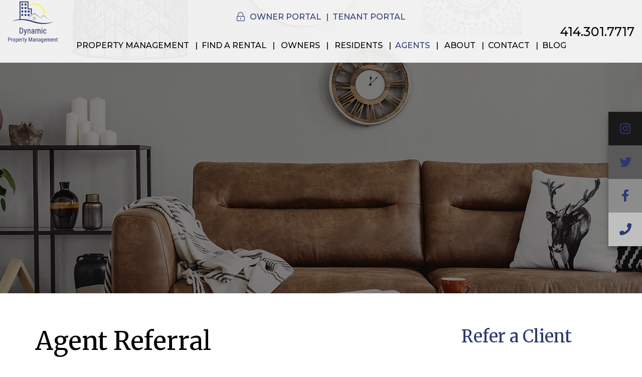

--- FILE ---
content_type: text/html; charset=UTF-8
request_url: https://www.dpmwi.com/agents
body_size: 5443
content:
<!DOCTYPE html><html lang="en"><head>
<title>Agent Referral Program | Dynamic Property Management</title>
<meta name="description" content="Take advantage of our Agent Referral Program to receive the best possible property management experience for your client."/>
<link rel="canonical" href="https://www.dpmwi.com/agents" />
<link rel="stylesheet" type="text/css" href="/_system/css/ion-app.min.css?v=20240326" />
<meta charset="utf-8" />
	<meta name="viewport" content="width=device-width, initial-scale=1.0" />
	<meta http-equiv="X-UA-Compatible" content="IE=edge" />
	<link rel="icon" type="image/png" href="/favicon.png" />
<link rel="preconnect" href="https://fonts.gstatic.com/" crossorigin>
<link rel="preload" href="/font/fonts.css">
<link href="https://fonts.googleapis.com/css2?family=Montserrat:ital,wght@0,300;0,400;0,500;0,700;1,300;1,500&family=Merriweather:wght@300;400;700&family=Orbitron:wght@400;500;700&display=swap" rel="stylesheet">
<link rel="stylesheet" href="https://maxcdn.bootstrapcdn.com/bootstrap/3.3.6/css/bootstrap.min.css" integrity="sha384-1q8mTJOASx8j1Au+a5WDVnPi2lkFfwwEAa8hDDdjZlpLegxhjVME1fgjWPGmkzs7" crossorigin="anonymous" />
<link rel="stylesheet" href="https://resources.nesthub.com/css/launch.css" />
<link rel="stylesheet" href="/css/animate.css" media="screen and (min-width: 992px)" />
<link rel="stylesheet" href="/css/styles.css?v2" />

<script src="https://code.jquery.com/jquery-1.12.4.min.js" integrity="sha256-ZosEbRLbNQzLpnKIkEdrPv7lOy9C27hHQ+Xp8a4MxAQ=" crossorigin="anonymous"></script>
<script defer src="https://maxcdn.bootstrapcdn.com/bootstrap/3.3.6/js/bootstrap.min.js" integrity="sha384-0mSbJDEHialfmuBBQP6A4Qrprq5OVfW37PRR3j5ELqxss1yVqOtnepnHVP9aJ7xS" crossorigin="anonymous"></script>
<script src="https://resources.nesthub.com/js/launch.js"></script>
<script defer src="https://kit.fontawesome.com/3049d68f96.js" crossorigin="anonymous"></script>
<script defer src="https://cdnjs.cloudflare.com/ajax/libs/jquery.scrollfire/1.4.0/jquery.scrollfire.min.js"></script>
<script defer src="https://cdnjs.cloudflare.com/ajax/libs/svg4everybody/2.1.9/svg4everybody.min.js" type="text/javascript"></script>
<script defer src="https://cdnjs.cloudflare.com/ajax/libs/object-fit-images/3.2.4/ofi.min.js" type="text/javascript"></script>
<script defer src="https://cdnjs.cloudflare.com/ajax/libs/lazysizes/5.1.0/lazysizes.min.js"></script>
<script defer src="https://www.google.com/recaptcha/api.js?onload=onIonRecaptchaLoad&render=explicit"></script>
<script defer src="/js/master-v2.js?v2"></script>

<!--[if lt IE 9]>
<script src="https://oss.maxcdn.com/html5shiv/3.7.2/html5shiv.min.js"></script>
<script src="https://oss.maxcdn.com/respond/1.4.2/respond.min.js"></script>
<![endif]-->

<!--[if IE]>
<script src="https://cdnjs.cloudflare.com/ajax/libs/svg4everybody/2.1.9/svg4everybody.legacy.min.js" type="text/javascript"></script>
<script src="https://cdnjs.cloudflare.com/ajax/libs/object-fit-images/3.2.4/ofi.min.js" type="text/javascript"></script>
<![endif]-->

<!-- Global site tag (gtag.js) - Google Analytics -->
<script async src="https://www.googletagmanager.com/gtag/js?id=UA-227214827-1"></script>
<script>
  window.dataLayer = window.dataLayer || [];
  function gtag(){dataLayer.push(arguments);}
  gtag('js', new Date());

  gtag('config', 'UA-227214827-1');
</script>
	<meta property="og:title" content="Milwaukee Property Management, Milwaukee Property Managers, Milwaukee Property Management Companies. Dynamic Property Management" />
<meta property="og:type" content="website" />
<meta property="og:url" content="https://www.dpmwi.com" />
<meta property="og:image" content="https://www.dpmwi.com/images/social-sharing.png"/>
<meta property="og:image:alt" content="Milwaukee property management" />
<meta property="og:description" content="Milwaukee property management at its best.
		Let Dynamic Property Management's experienced Milwaukee property managers care
		for your Milwaukee rental home." />

	<!-- Google Tag Manager -->
<script>(function(w,d,s,l,i){w[l]=w[l]||[];w[l].push({'gtm.start':
new Date().getTime(),event:'gtm.js'});var f=d.getElementsByTagName(s)[0],
j=d.createElement(s),dl=l!='dataLayer'?'&l='+l:'';j.async=true;j.src=
'https://www.googletagmanager.com/gtm.js?id='+i+dl;f.parentNode.insertBefore(j,f);
})(window,document,'script','dataLayer','GTM-WF29HQP');</script>
<!-- End Google Tag Manager -->
</head><body><!-- Google Tag Manager (noscript) -->
<noscript><iframe src="https://www.googletagmanager.com/ns.html?id=GTM-WF29HQP"
height="0" width="0" style="display:none;visibility:hidden"></iframe></noscript>
<!-- End Google Tag Manager (noscript) -->

<!--[if lt IE 8]>
    <p class="browsehappy">You are using an <strong>outdated</strong> browser. Please <a href="http://browsehappy.com/">upgrade your browser</a> to improve your experience.</p>
    <![endif]-->
	<div id="skip">
		<a href="#maincontent" class="scroll-to"><span class="sr-only">Skip Navigation</span></a>
	</div>
	


	
	<header id="header" class="launch-sticky-header" data-spy="affix" data-offset-bottom="-1">
		<div class="container-fluid">
			<div class="logo">
				<a href="/"><img src="/images/logo.png" alt="Dynamic Property Management Logo" /></a>
			</div>
			<div class="phone">
				<span class="frs-phone-number number"><a href="tel:+1414-301-7717" class="tel" itemprop="telephone">414.301.7717</a></span>
			</div>
			<div class="links">
				<i class="fal fa-lock-alt"></i>
				<ul class="with-pipes">
					<li><a href="https://dpmwi.rentvine.com/portals/owner/" target="_blank" aria-label="Owner Login" title="this link opens in a new window" role="button">Owner Portal</a></li>
					<li><a href="https://dpmwi.rentvine.com/portals/resident/" target="_blank" aria-label="Resident Login" title="this link opens in a new window" role="button">Tenant Portal</a></li>
				</ul>
			</div>
			<div class="nav">
				<div class="mobile-hide">
					<nav id="nav">
						<ul>
	<li class="launch-menu-only"><a href="/" aria-label="Home">Home</a></li>
	<li><a href="/milwaukee-property-management" aria-label="Milwaukee Property Management Services">Property Management</a></li>
	<li><a href="/milwaukee-homes-for-rent" aria-label="Milwaukee Homes for Rent">Find a Rental</a></li>
	<li>
		<a href="/owners" aria-label="Owner Resources">Owners</a>
		<ul>
			<li><a href="/owners" aria-label="Owner Resources">Owner Resources</a></li>
			<li><a href="/owner-faq" aria-label="Owner FAQs">Owner FAQs</a></li>
			<li><a href="https://dpmwi.rentvine.com/portals/owner/" target="_blank" title="this opens a new window" role="button" aria-label="Owner Portal Login">Owner Portal</a></li>
			<li><a href="/rent-sell-calculator">Rent vs Sell Calculator</a></li>
			<li><a href="/roi-calculator">ROI Calculator</a></li>
			<li><a href="/vacancy-loss-calculator">Vacancy Loss Calculator</a></li>
		</ul>
	</li>
	<li>
		<a href="/tenants" aria-label="Resident Resources">Residents</a>
		<ul>
			<li><a href="/tenants" aria-label="Tenant Resources">Tenant Resources</a></li>
			<li><a href="/tenant-faq" aria-label="Tenant FAQs">Tenant FAQs</a></li>
			<li><a href="https://dpmwi.rentvine.com/portals/resident/" target="_blank" title="this opens a new window" role="button" aria-label="Maintenance Request">Maintenance</a></li>
			<li><a href="https://dpmwi.rentvine.com/portals/resident/" target="_blank" title="this opens a new window" role="button" aria-label="Resident Portal Login">Resident Login</a></li>
		</ul>
	</li>
	<li><a href="/agents" aria-label="Agents">Agents</a></li>
	<li>
		<a href="/about" aria-label="About">About</a>
		<ul>
			<li><a href="/about" aria-label="Our Company">Our Company</a></li>
			<li><a href="/testimonials" aria-label="Testimonials">Testimonials</a></li>
		</ul>
	</li>
	<li><a href="/contact" aria-label="Contact Us">Contact</a></li>
	<li><a href="/blog" aria-label="Blog">Blog</a></li>
</ul>
					</nav>
				</div>
				<a href="javascript:void(0)" class="launch-menu-button mobile-show">
					<i class="fa fa-bars"></i> MENU
				</a>
			</div>
		</div>
	</header>

	<div class="social-sidebar box-shadow-2 animated-slow slideInRight animate-7">
		<ul>
	<li><a href="https://www.instagram.com/dynamicpmwi/" target="_blank" title="this opens a new window" role="button"><i class="fa fa-instagram" aria-hidden="true"></i><span class="sr-only">Instagram</span></a></li>
	<li><a href="https://twitter.com/dynamicpmwi/" target="_blank" title="this opens a new window" role="button"><i class="fa fa-twitter" aria-hidden="true"></i><span class="sr-only">Twitter</span></a></li>
	<li><a href="https://www.facebook.com/profile.php?id=100057309465543" target="_blank" title="this opens a new window" role="button"><i class="fa fa-facebook" aria-hidden="true"></i><span class="sr-only">Facebook</span></a></li>
	<li><a href="tel:1-414-336-5097" role="button"><i class="fa fa-phone" aria-hidden="true"></i><span class="sr-only">Call Us</span></a></li>
</ul>
	</div>

	<div class="launch-menu sidebar" aria-label="menu" role="navigation" aria-hidden="true" tabindex="-1">
		<div class="launch-menu-close" aria-label="Close" type="button"><svg class="icon-close"><use xlink:href="/icons/icons.svg#icon-close"></use></svg></div>
		<div class="logo">
			<a href="/"><img src="/images/logo.png" alt="Dynamic Property Management Logo" /></a>
		</div>
		<div class="phone">
			<i class="fa fa-phone"></i> <a href="tel:+1414-301-7717" class="tel" itemprop="telephone">414.301.7717</a>
		</div>
		<div class="links">
			<ul>
				<li><a href="https://dpmwi.rentvine.com/portals/owner/" target="_blank" aria-label="Owner Login" title="this link opens in a new window" role="button" class="btn">Owner Portal</a></li>
				<li><a href="https://dpmwi.rentvine.com/portals/resident/" target="_blank" aria-label="Resident Login" title="this link opens in a new window" role="button" class="btn">Tenant Portal</a></li>
			</ul>
		</div>
		<ul>
	<li class="launch-menu-only"><a href="/" aria-label="Home">Home</a></li>
	<li><a href="/milwaukee-property-management" aria-label="Milwaukee Property Management Services">Property Management</a></li>
	<li><a href="/milwaukee-homes-for-rent" aria-label="Milwaukee Homes for Rent">Find a Rental</a></li>
	<li>
		<a href="/owners" aria-label="Owner Resources">Owners</a>
		<ul>
			<li><a href="/owners" aria-label="Owner Resources">Owner Resources</a></li>
			<li><a href="/owner-faq" aria-label="Owner FAQs">Owner FAQs</a></li>
			<li><a href="https://dpmwi.rentvine.com/portals/owner/" target="_blank" title="this opens a new window" role="button" aria-label="Owner Portal Login">Owner Portal</a></li>
			<li><a href="/rent-sell-calculator">Rent vs Sell Calculator</a></li>
			<li><a href="/roi-calculator">ROI Calculator</a></li>
			<li><a href="/vacancy-loss-calculator">Vacancy Loss Calculator</a></li>
		</ul>
	</li>
	<li>
		<a href="/tenants" aria-label="Resident Resources">Residents</a>
		<ul>
			<li><a href="/tenants" aria-label="Tenant Resources">Tenant Resources</a></li>
			<li><a href="/tenant-faq" aria-label="Tenant FAQs">Tenant FAQs</a></li>
			<li><a href="https://dpmwi.rentvine.com/portals/resident/" target="_blank" title="this opens a new window" role="button" aria-label="Maintenance Request">Maintenance</a></li>
			<li><a href="https://dpmwi.rentvine.com/portals/resident/" target="_blank" title="this opens a new window" role="button" aria-label="Resident Portal Login">Resident Login</a></li>
		</ul>
	</li>
	<li><a href="/agents" aria-label="Agents">Agents</a></li>
	<li>
		<a href="/about" aria-label="About">About</a>
		<ul>
			<li><a href="/about" aria-label="Our Company">Our Company</a></li>
			<li><a href="/testimonials" aria-label="Testimonials">Testimonials</a></li>
		</ul>
	</li>
	<li><a href="/contact" aria-label="Contact Us">Contact</a></li>
	<li><a href="/blog" aria-label="Blog">Blog</a></li>
</ul>
		<div class="social">
			<ul>
	<li><a href="https://www.instagram.com/dynamicpmwi/" target="_blank" title="this opens a new window" role="button"><i class="fa fa-instagram" aria-hidden="true"></i><span class="sr-only">Instagram</span></a></li>
	<li><a href="https://twitter.com/dynamicpmwi/" target="_blank" title="this opens a new window" role="button"><i class="fa fa-twitter" aria-hidden="true"></i><span class="sr-only">Twitter</span></a></li>
	<li><a href="https://www.facebook.com/profile.php?id=100057309465543" target="_blank" title="this opens a new window" role="button"><i class="fa fa-facebook" aria-hidden="true"></i><span class="sr-only">Facebook</span></a></li>
	<li><a href="tel:1-414-336-5097" role="button"><i class="fa fa-phone" aria-hidden="true"></i><span class="sr-only">Call Us</span></a></li>
</ul>
		</div>
	</div>


	<div id="secondary-banner" class="launch-image-banner random" data-provide="random">
		<ul class="image-list">
			<li><img src="/images/secondary-banner-1.jpg" alt="Sub Banner Image 1" /></li>
		</ul>
		<div class="container">
			<div class="prompt"></div>
		</div>
	</div>
	<a name="maincontent" id="maincontent"></a>
	<main id="body-container" class="container">
		
	<div class="row">
		<div class="col-md-7">
			<h1>Agent Referral</h1>
			<h2>Let us be your Resource in Property Management</h2>

			<img src="//kstatic.co/launch/1.0.0/images/samples/agent-referral.jpg" alt="" class="content" />
			<p>
				At Dynamic Property Management, relationships are important to us. We understand the value of communication and protecting the friendships that you have created with your clients over the years. That is why we developed our agent referral program to let you as a real estate agent focus on sales and rest assured that your clients have the care and support they need with a property manager.
			</p>
			<p>
				At Dynamic Property Management, we specialize exclusively in property management and we have designed our Agent Referral program to give the same level of care and attention that you would give to your clients. We focus on having a full service property management solution that takes care of the property start to finish. This means that when you start working with your client again, the home will be as good or better than when you left it.
			</p>
			<p>
				Our pledge is to maintain the property and provide the best possible support to your client and smoothly transition them back to you once they are ready to sell. As property management specialists we only focus on property management and will always direct your client back your direction when it comes time to buy more property or sell existing ones.
			</p>
			<p>
				We are your resource in property management. Contact us today to find out how we can mutually work together and combine our complimentary services.
			</p>
		</div>
		<div class="col-lg-4 col-lg-offset-1 col-md-5">
			<div class="form-container agent-form">
				<h2>Refer a Client</h2>
				<div data-ion="form" data-name="agent" data-recaptcha="1"></div>
			</div>
		</div>
	</div>










	</main>

	<footer id="footer">
	<div class="container lazy-fade-u">
		<i class="icon fal fa-map-marker-alt"></i>
		<ul class="contact">
			<li>Dynamic Property Management</li>
			<li><address itemprop="address" itemscope itemtype="http://schema.org/PostalAddress">
		<span class="street-address" itemprop="streetAddress">10125 W. North Avenue</span>
		<span class="locality" itemprop="addressLocality">Wauwatosa</span>, <span class="region" itemprop="addressRegion">WI</span> <span class="postal-code" itemprop="postalCode">53226</span>
	</address></li>
			<li><a href="tel:+1414-301-7717" class="tel" itemprop="telephone">414.301.7717</a></li>
		</ul>
		<div class="vcard hidden" itemscope itemtype="http://schema.org/LocalBusiness">
	<span class="fn org" itemprop="name">Dynamic Property Management</span>
	<span class="address adr"><address itemprop="address" itemscope itemtype="http://schema.org/PostalAddress">
		<span class="street-address" itemprop="streetAddress">10125 W. North Avenue</span>
		<span class="locality" itemprop="addressLocality">Wauwatosa</span>, <span class="region" itemprop="addressRegion">WI</span> <span class="postal-code" itemprop="postalCode">53226</span>
	</address></span>
	<span class="phone" itemprop="telephone"><a href="tel:+1414-301-7717" class="tel" itemprop="telephone">414.301.7717</a></span>
	<span class="email"><a href="mailto:renee@dpmwi.com" class="email">Renee@dpmwi.com</a></span>
	<object class="photo" itemprop="image" data="/images/social-sharing.png" type="image/png">social sharing</object>
	<a href="/" class="url">Milwaukee Property Management</a>
	<span class="category">Property Management</span>
	<span class="note">Milwaukee Property Management, Milwaukee investment services, Milwaukee Real Estate portfolio management, Milwaukee Houses and Homes for Rent</span>
</div>
		<div class="copy">
			<p>© 2026 Dynamic Property Management. All Rights Reserved.</p>
			<ul class="with-pipes">
				<li>Website by <a href="http://www.propertymanagerwebsites.com" target="_blank" title="this opens a new window">PMW</a></li>
				<li><a href="/sitemap">Sitemap</a></li>
				<li><a href="/privacy-policy">Privacy Policy</a></li>
				<li><a href="/contact">Contact</a></li>
			</ul>
		</div>
		<div class="affil">
			<img data-src="/images/eho.png" alt="Equal Housing Oportunities" class="lazyload"/>
		</div>
		<div class="ada">
			Dynamic Property Management is committed to ensuring that its website is accessible to people
			with disabilities. All the pages on our website will meet W3C WAI's Web Content Accessibility Guidelines 2.0,
			Level A conformance. Any issues should be reported to <a href="mailto:renee@dpmwi.com" class="email">Renee@dpmwi.com</a>. <a href="/wc3-policy">Website Accessibility Policy</a>
		</div>
	</div>
</footer>
<script type="text/javascript" src="/_system/js/ion-app.min.js?v=20250730"></script></body></html>

--- FILE ---
content_type: text/css;charset=UTF-8
request_url: https://www.dpmwi.com/css/styles.css?v2
body_size: 99229
content:
body{font-family: 'Montserrat', sans-serif;color:#000;font-size:16px;line-height:1.75em;font-weight:400;}h1, h2, .display-1{font-size: 50px;margin: 0 0 35px;font-weight: 400;line-height:1.25em;font-family: 'Merriweather';}.display-1-sm{font-size: 45px;}h1 + h2, h2 + h3, .display-2{font-size: 24px;font-style: italic;font-weight: 300;margin: -25px 0 55px;line-height:1.25em;font-family: 'Montserrat';}h3, .display-3{font-size: 27px;font-weight:400;margin: 25px 0;line-height:1.35em;font-family: 'Merriweather';}h4, .display-4{font-size: 24px;font-weight:400;margin: 30px 0 10px;line-height:1.35em;font-family: 'Merriweather';}p{margin-bottom:25px;}a, a:link, a:visited{color:#2a3a71;text-decoration:none;-webkit-transition: all 0.5s;-o-transition: all 0.5s;transition: all 0.5s;}a:hover, a:active{color:#707070;}.text-alt{color:#2a3a71;}.cursive{font-family: 'Orbitron';letter-spacing: 0.025em;}.semi-bold{font-weight: 600;}hr{border-width: 5px;border-color: #171717;margin: 5px 0 50px;}h1 + hr, h2 + hr{margin-top: -35px;}@media (max-width: 500px) {h1, h2, .display-1 { font-size: 36px;}h1 + h2, h2 + h3, .display-2{font-size: 20px;}h3, .display-3{font-size: 24px;}}.btn{background:#2a3a71;border: 3px solid #2a3a71;color:#fff!important;padding: 0px 20px;font-size: 18px;line-height: 38px;height: 41px;border-radius: 23px;text-transform: uppercase;min-width: 210px;}.btn-lg{line-height: 67px;height: 67px;min-width: 278px;}.btn:hover{color:#2a3a71!important;border-color:#2a3a71;background:#fff;}.btn:active{-webkit-box-shadow: inset 0px 0px 3px 0px rgba(0,0,0,0.55);box-shadow: inset 0px 0px 3px 0px rgba(0,0,0,0.55);}.btn-invert{background-color:Transparent;border-color:#fff;background-repeat:no-repeat;}.btn-list{display: flex;flex-wrap: wrap;margin: -10px -10px 30px;}.btn-list .btn{margin: 10px;}.btn-list.text-center{display: inline-flex;}.link-arrow{font-size: 20px;font-weight: 500;text-transform: uppercase;padding: 0;}.link-arrow::after{content: '\f0a9';font-size: 27px;font-family: "Font Awesome 5 Pro";font-style: normal;font-weight: 300;-webkit-font-smoothing: antialiased;padding-left: 8px;vertical-align: top;}*:focus{outline-color: #2a3a71;}[class^="icon-"], [class*=" icon-"]{height: 32px;width: 32px;display: inline-block;fill: currentColor;}img.content{padding: 0;}img.cover{object-fit: cover;font-family: 'object-fit: cover;';width: 100%;height: 100%;}img.bg-img{position: absolute;top: 0;left: 0;width: 100%;height: 100%;z-index: -1;}.box{padding:15px;border:solid 1px #cccccc;background:#fff;}.no-outline:focus{outline: none;}a:focus, a:active{outline: none;-moz-outline-style: none;}button::-moz-focus-inner{border: 0;}.address{list-style: none;padding: 0;}address [class*='street-address']{display: block;}.banner-replace{display: none;}.text-center-sm{text-align: left;}.form-direction:after{content: 'to the right'}.form-direction-l:after{content: 'to the left'}.lazy-fade, .lazy-fade-in, .lazy-fade-l, .lazy-fade-d, .lazy-fade-u, .lazy-text-u, .lazy-text> *:not(.zoomIn){opacity: 0;}.video-container{max-width: 940px;margin: 50px auto 60px;}.video-wrapper{background: #000;}.video-thumbnail{position: absolute;z-index: 1;top: 0;left: 0;height: 100%;width: 100%;}.video-thumbnail:not(.play) img{visibility: hidden;opacity: 0;z-index: -9;transition: 0.3s;margin: 0 !important;}.video-thumbnail.play img{position: absolute;z-index: 1;top: 0;left: 0;height: 100%;width: 100%;z-index: 2;transition: 0.3s;margin: 0 !important;}.video-thumbnail.play::before{content: "";position: absolute;top: 0;left: 0;z-index: 9;width: 100%;height: 100%;background: rgba(0, 0, 0, 0.5);}.video-thumbnail.play::after{content: "";position: absolute;top: 0;left: 0;height: 100%;width: 100%;z-index: 99;background-image: url('/images/play-btn.png');background-repeat: no-repeat;background-position: center center;transition: 0.3s;}.video-thumbnail.play:hover::after{cursor: pointer;transform: scale(1.06);transition: 0.3s;}.video-thumbnail.play:hover{cursor: pointer;}@media (min-width: 992px){.row.xtra-padding { margin-left: -40px;margin-right: -40px;}.row.xtra-padding [class^="col-"]{padding-left: 40px;padding-right: 40px;}img.content{max-width: 40%;}}@media (max-width: 991px){.form-direction:after,.form-direction-l:after { content: 'below'}.btn-list{-webkit-box-pack: center;-ms-flex-pack: center;justify-content: center;}.text-center-sm{text-align: center;}.padding-left-xl{padding-left: 15px;}.padding-right-xl{padding-right: 15px;}}@media (max-width: 425px){img.content { float: none;width: 100%;margin: 0 auto 30px;}.btn-list{-webkit-box-pack: center;-ms-flex-pack: center;justify-content: center;}}ul.with-pipes{list-style: none;padding: 0;margin: 0;}ul.with-pipes li{display: inline;}ul.with-pipes li:nth-child(1n+2):before{content: "|";margin: 0 8px 0 6px;display: inline;}ul.icons{list-style: none;padding: 0;margin: 10px 0 20px;display: inline-block;}ul.icons li{position: relative;padding-left: 55px;margin: 0 0 35px;font-size: 20px;text-align: left;}ul.icons li .icon{position: absolute;left: 0;top: 2px;}ul.numbers{list-style: none;padding: 0;margin: 10px 0 20px;display: inline-block;}ul.numbers li{position: relative;padding-left: 85px;margin: 0 0 50px;font-size: 24px;text-align: left;counter-increment: item-counter;}ul.numbers li::before{content: counter(item-counter) ".";position: absolute;left: 0;top: 2px;font-size: 24px;font-weight: bold;height: 58px;width: 58px;border-radius: 50%;border: 1px solid #fff;background: #2a3a71;color: #fff;text-align: center;line-height: 55px;padding-left: 3px;}ul.numbers li h3{font-size: 30px;font-weight: bold;text-transform: uppercase;letter-spacing: 0.15em;margin: 0 0 15px;}@media (max-width: 375px){ul.numbers li { padding-left: 65px;font-size: 20px;}ul.numbers li::before{height: 48px;width: 48px;font-size: 20px;line-height: 45px;}ul.numbers li h3{font-size: 20px;}}ul.checks{list-style: none;padding: 0;margin: 30px 0;padding-left: 30px;}ul.checks li{position: relative;padding-left: 50px;margin-bottom: 20px;font-size: 15px;font-weight: 600;}ul.checks li::before{color: #2a3a71;content: '\f00c';font-size: 27px;font-family: "Font Awesome 5 Pro";font-style: normal;font-weight: 300;-webkit-font-smoothing: antialiased;position: absolute;top: 0;left: 0;}.social ul{list-style-type: none;padding: 0;margin: 0;}.social ul li{list-style-type: none;padding: 0;margin: 0;display: inline-block;}.social ul li a{color: #2a3a71;width: 37px;height: 37px;line-height: 37px;border: 1px solid #f2f2f2;border-radius: 50%;background-color: #f2f2f2;margin: 0 2px;display: inline-block;font-size: 18px;text-align: center;}.social ul li a:hover{border-color: Transparent;-webkit-transform: rotate(360deg);-ms-transform: rotate(360deg);transform: rotate(360deg);-webkit-transition: 0.3s;-o-transition: 0.3s;transition: 0.3s;}.social ul li a::after{pointer-events: none;position: absolute;width: 100%;height: 100%;content: '';-webkit-box-sizing: content-box;-moz-box-sizing: content-box;box-sizing: content-box;top: -3px;left: -3px;padding: 3px;box-shadow: 0 0 0 2px #2a3a71;border-radius: 50%;transition: transform 0.2s, opacity 0.2s;transform: scale(0.8);opacity: 0;}.social ul li a:hover::after{transition: transform 0.2s, opacity 0.2s;transform: scale(1);opacity: 1}#skip a{position:absolute;left:-10000px;top:auto;width:1px;height:1px;overflow:hidden;}#skip a:focus{position:static;width:auto;height:auto;}#header{height: 125px;width: 100%;position:absolute;z-index:1000;background-color: rgba(255,255,255,0.9);font-weight: 500;}#header .container-fluid{max-width: 1700px;margin: 0 auto;position: relative;height: 100%;}#header .logo{position: absolute;left: 15px;top: 50%;transform: translateY(-50%);z-index: 99;}#header .logo img{max-height: 85px;width: auto;}#header .links{font-size: 16px;color: #2a3a71;position: absolute;text-transform: uppercase;left: 50%;top: 20px;transform: translateX(-50%);display: flex;align-items: center;}#header .links i{font-size: 18px;padding-right: 10px;}#header .phone{font-size: 25px;position: absolute;right: 15px;top: 50%;transform: translateY(-50%);}#header .phone a{color: #000;}#header .phone a:hover{color: #2a3a71;}#header .nav{position: absolute;left: 15px;right: 15px;bottom: 20px;text-align: center;}#header .nav .launch-menu-button{color: #000;}#header .nav .launch-menu-only{display: none;}#header.affix{position:fixed!important;width:100%;height: 50px;border: 0;-webkit-box-shadow: 0 1px 3px rgba(0, 0, 0, 0.12), 0 1px 2px rgba(0, 0, 0, 0.24);-moz-box-shadow: 0 1px 3px rgba(0, 0, 0, 0.12), 0 1px 2px rgba(0, 0, 0, 0.24);-ms-box-shadow: 0 1px 3px rgba(0, 0, 0, 0.12), 0 1px 2px rgba(0, 0, 0, 0.24);-o-box-shadow: 0 1px 3px rgba(0, 0, 0, 0.12), 0 1px 2px rgba(0, 0, 0, 0.24);box-shadow: 0 1px 3px rgba(0, 0, 0, 0.12), 0 1px 2px rgba(0, 0, 0, 0.24);}#header.affix .mobile-show{display: block!Important;}#header.affix .mobile-hide{display: none!Important;}#header.affix .logo{left: 15px;right: auto;top: 50%;transform: translateY(-50%);}#header.affix .logo img{max-height: 30px;}#header.affix .phone, #header.affix .links, #header.affix .social{display: none;}#header.affix .nav{left: auto;right: 15px;bottom: auto;top: 50%;transform: translateY(-50%);}@media (min-width: 992px) and (max-width: 1299.98px) {#header .logo { top: 35%;}}@media (max-width: 1140px){#header .nav { left: auto;}#header .phone{top: 20px;transform: none;}}@media (max-width: 991px){#header .links { display: none;}}@media (max-width: 600px){#header .phone { display: none;}#header .logo{right: 15px;text-align: center;top: 15px;transform: none;}#header .logo img{max-height: 70px;}#header .social{display: none;}#header .nav{bottom: 0;line-height: 48px;left: 15px;}}@media (max-width: 425px){#header.affix .logo img { max-width: 180px;}}#nav{font-size: 16px;text-transform: uppercase;text-align: center;}#nav> ul{padding: 0;margin: 0;}#nav> ul> li{position:relative;list-style:none;display:inline-block;}#nav> ul> li:nth-child(1n+3):before{content: "|";margin: 0 15px;}#nav> ul> li> a, #nav> ul> li> a:link, #nav> ul> li> a:visited{display:inline-block;color:#000;}#nav> ul> li> a:hover, #nav> ul> li> a:active, #nav> ul> li.active> a{color:#2a3a71;}#nav> ul> li> ul{display:none;position:absolute;white-space:nowrap;z-index:575;text-align:left;padding:0;background-color:#222;top:100%;left: 17px;}#nav> ul> li:nth-child(2)> ul{left: 0;}#nav> ul> li:hover> ul{display:block;}#nav> ul> li.dropdown:hover> ul{display:none;}#nav> ul> li> ul> li, #nav> ul> li> ul> li a{height:35px;line-height:35px;display:block;padding:0 25px;text-transform: none;}#nav> ul> li> ul> li> a{font-size:16px;color:#fff;padding:0;}#nav> ul> li> ul> li:hover{background-color:#2a3a71;}@media (max-width: 1285px) {#nav > ul > li:nth-child(1n+2):before { margin: 0 8px;}}.launch-menu-mask{background: #000;}.launch-menu.sidebar{background: #fff;}.launch-menu-close{opacity: 0.4;height: auto;padding: 15px;}.launch-menu-close img{max-height: 40px;}.launch-menu-close:hover{opacity: 0.8;}.launch-menu a{color:#fff;font-size: 16px;}.launch-menu ul li a:not(.btn){line-height: 1.33;padding: 15px 0;}.launch-menu> ul> li{border-bottom:solid 1px rgba(0,0,0,0.2);}.launch-menu> ul> li> a:not(.btn){font-size: 18px;color: #000;line-height: 1.33;padding: 15px 0;transition: color 0s;}.launch-menu> ul> li> a:not(.btn):hover{color: #fff;}.launch-menu> ul> li:hover, .launch-menu> ul> li.active{background:#2a3a71;-webkit-box-shadow: inset 0px 0px 5px 0px rgba(0,0,0,0.25);-moz-box-shadow: inset 0px 0px 5px 0px rgba(0,0,0,0.25);box-shadow: inset 0px 0px 5px 0px rgba(0,0,0,0.25);}.launch-menu> ul> li:hover a, .launch-menu> ul> li.active a{color: #fff;}.launch-menu> ul> li:hover ul, .launch-menu> ul> li.active ul{background: rgba(0,0,0,0.10);}.launch-menu> ul> li:first-child{border-top:solid 1px rgba(0,0,0,0.2);}.launch-menu> ul> li> ul> li{padding-right: 15px;}.launch-menu> ul> li> ul> li:first-child{border-top:solid 1px rgba(0,0,0,0.2);}.launch-menu> ul> li> ul> li:hover{background: rgba(0,0,0,0.10);-webkit-box-shadow: inset 0px 0px 5px 0px rgba(0,0,0,0.25);-moz-box-shadow: inset 0px 0px 5px 0px rgba(0,0,0,0.25);box-shadow: inset 0px 0px 5px 0px rgba(0,0,0,0.25);}.launch-menu> ul> li> ul> li:hover a{transition: 0;}.launch-menu .dropdown ul{display: none;}.launch-menu .phone, .launch-menu .phone a{font-size: 24px;text-align: center;margin: 20px 0 30px;color: #2a3a71;}.launch-menu .phone a:hover{color: #454545;}.launch-menu .links{margin: 0 0 35px;}.launch-menu .links> ul> li{margin: 10px 0;}.launch-menu .social{text-align: center;padding: 30px 0 20px;}.launch-menu .social a{line-height: 37px!important;padding: 0!important;position: relative;transition: 0.3s!important;}.launch-menu .logo img{max-width: 60%;margin: 20px auto 30px;display: block;}#footer{position: relative;padding: 80px 0;text-align: center;color: #fff;background: #2a3a71;}#footer a{color: #fff;}#footer a:hover{opacity: 0.6;}#footer .contact{list-style: none;padding: 0;margin: 25px 0 55px;line-height: 1.8em;}#footer .icon{font-size: 59px;}#footer .copy p{margin: 0;}#footer .affil{margin: 40px 0 0;text-align: center;}#footer .affil img{padding: 5px;}#footer .ada{text-align: center;padding: 20px 0;border-top: 1px solid rgba(255,255,255,0.5);border-bottom: 1px solid rgba(255,255,255,0.5);font-size: 14px;margin: 45px 0;}#body-container{position: relative;padding-top:65px;padding-bottom: 60px;}#body-container .side-content{text-align: center;}#body-container .side-content .ctas [class*="col-"]{width: 100%;float: none;max-width: 280px;margin-left: auto;}#body-container .side-content .ctas .cta{display: flex;position: relative;background: #000;border: 4px solid #2a3a71;border-radius: 50%;height: 200px;width: 200px;overflow: hidden;margin-bottom: 35px;}#body-container .side-content .ctas .cta h3{font-size: 28px;color: #fff;line-height: 1em;margin: auto;position: relative;z-index: 2;}#body-container .side-content .ctas .cta img{position: absolute;top: 0;left: 0;z-index: 0;opacity: 0.4;transition: 0.5s;}#body-container .side-content .ctas .cta:hover img{transform: scale(1.1);transition: 0.5s;}.banner{padding: 55px 0;}.banner-gray{background-color: #f2f2f2;}.banner-primary{background-color:#2a3a71;color: #fff;}.banner-primary a{color: #fff;}.banner-image{position: relative;}.flex-row{text-align: center;margin: 0;overflow: hidden;}.flex-row .image{position: relative;background: #fff;}.flex-row .content{padding: 50px 15px;font-size: 18px;line-height: 1.65em;}.flex-row .content h2{font-size: 45px;margin: 0;}.flex-row .content hr{margin: 5px 0 50px!important;}.flex-row .content .learn-more{margin-top: 50px;display: block;text-align: right;}.flex-row .content .link-arrow{font-size: 20px;font-weight: 500;text-transform: uppercase;}@media (min-width: 992px) {.flex-row { display: -webkit-box;display: -ms-flexbox;display: flex;margin: 150px auto;text-align: left;-webkit-box-orient: horizontal;-webkit-box-direction: reverse;-ms-flex-direction: row-reverse;flex-direction: row-reverse;padding: 0;}.flex-row .image{padding: 0 10% 0 5%;}.flex-row .content{margin: auto auto auto 0;-ms-flex-preferred-size: 60%;flex-basis: 60%;padding: 0;}.flex-row .content h2{text-align: left;padding-left: 35%;}.flex-row .content> p, .flex-row .content iframe{padding-left: 35%;}.flex-row.row-reverse, .flex-row:nth-child(odd){-webkit-box-orient: horizontal;-webkit-box-direction: normal;-ms-flex-direction: row;flex-direction: row;}.flex-row.row-reverse .image, .flex-row:nth-child(odd) .image{padding: 0 5% 0 10%;}.flex-row.row-reverse .content, .flex-row:nth-child(odd) .content{margin: auto 0 auto auto;}.flex-row.row-reverse .content h2, .flex-row:nth-child(odd) .content h2{padding-right: 35%;padding-left: 0;}.flex-row.row-reverse .content> p, .flex-row:nth-child(odd) .content> p, .flex-row:nth-child(odd) .content iframe{padding-right: 35%;padding-left: 0;}.flex-row.row-reverse .content .learn-more, .flex-row:nth-child(odd) .content .learn-more{padding-right: 35%;}}@media (max-width: 500px) {.flex-row .content h2 { font-size: 36px;}}.blog-page{}.blog-container{}.blog-container h1{margin-bottom: 50px;}.blog-container .wrapper .side-panel{float: none;width: 100%;align-self: flex-start;}.blog-container .wrapper .side-panel section{margin-bottom: 35px;}.blog-container .wrapper .side-panel section h4{font-size: 13px;padding: 10px 0;letter-spacing: 0.4em;font-weight: bold;text-transform: uppercase;}.blog-container .wrapper .side-panel section ul{list-style: none;padding: 0;margin: 0;}.blog-container .wrapper .side-panel .blog-recent-posts li{padding: 15px 0;border-bottom: 1px solid #f2f2f2;}.blog-container .wrapper .side-panel .blog-recent-posts li a{display: flex;align-items: center;}.blog-container .wrapper .side-panel .blog-recent-posts li a .post-thumb{width: 100px;height: 65px;min-width: 100px;border-radius: 3px;overflow: hidden;transition: 0.3s;}.blog-container .wrapper .side-panel .blog-recent-posts li a .post-thumb> img.cover{height: 100%;width: 100%;}.blog-container .wrapper .side-panel .blog-recent-posts li a .post-thumb .default, .post-thumb .video{height: 0;width: 100%;padding-top: 65%;position: relative;border-radius: 3px;background: #f2f2f2;text-align: center;font-size: 36px;color: #ff0000;}.blog-container .wrapper .side-panel .blog-recent-posts li a .post-thumb .default img, .post-thumb .video i{position: absolute;top: 50%;left: 50%;transform: translate(-50%, -50%);width: 80%;color: #2a3a71;}.blog-container .wrapper .side-panel .blog-recent-posts li a .post-details{font-size: 14px;line-height: 1.25em;padding-left: 10px;color: #000;}.blog-container .wrapper .side-panel .blog-recent-posts li a .post-details .post-date{font-size: 12px;color: #707070;}.blog-container .wrapper .side-panel .blog-recent-posts li a:hover .post-thumb{box-shadow: 1px 1px 5px rgba(0,0,0,0.18);transform: scale(1.005);transition: 0.3s;background: #f2f2f2;}.blog-container .wrapper .side-panel .blog-recent-posts li a:hover .post-details{color: #2a3a71;transition: 0.3s;}.blog-container .wrapper .side-panel .blog-tag-list li{font-size: 14px;display: inline-block;padding: 0px 10px;height: 30px;line-height: 32px;margin-left: 1px;margin-bottom: 5px;border-radius: 3px;background: #2a3a71;transition: 0.3s;border-bottom: 2px solid rgba(0,0,0,0.1);}.blog-container .wrapper .side-panel .blog-tag-list li a{color: #fff;}.blog-container .wrapper .side-panel .blog-tag-list li:hover{box-shadow: 1px 1px 5px rgba(0,0,0,0.35);transform: scale(1.01);transition: 0.3s;background: #2a3a71;}.blog-container .blog-post{margin-bottom: 45px;padding-bottom: 1px;}.blog-container .blog-post:last-child{margin-bottom: 0;}.blog-container .blog-post .post-header{padding: 0 0 5px;border-bottom: 1px solid #f2f2f2;}.blog-container .blog-post .post-header .post-title{border-bottom: 0;font-size: 30px;margin: 0;padding: 0;letter-spacing: 0.02em;text-transform: none;}.blog-container .blog-post .post-header .post-title a{color: #2a3a71;}.blog-container .blog-post .post-header .post-date{font-size: 12px;text-transform: uppercase;color: #707070;}.blog-container .blog-post .post-featured{margin: 15px 0 25px;border-radius: 3px;overflow: hidden;}.blog-container .blog-post .post-featured .default{background: #f2f2f2;height: 100%;width: 100%;padding-top: 56.25%;position: relative;border-radius: 3px;}.blog-container .blog-post .post-featured .default img{position: absolute;top: 50%;left: 50%;transform: translate(-50%, -50%);width: 80%;}.blog-container .blog-post .post-body{font-size: 18px;margin: 0;letter-spacing: 0.02em;}.blog-container .blog-post .read-more{white-space: nowrap;display: block;margin: 20px 0 0;}.blog-container .blog-post .post-footer{display: flex;justify-content: space-between;}.blog-container .blog-post .post-footer .post-tags li{background: #f2f2f2;color: #fff;padding: 0px 10px;height: 38px;line-height: 38px;display: inline-block;margin-left: 1px;border-radius: 3px;}.blog-container .blog-post .post-footer h4{font-size: 12px;color: #707070;letter-spacing: 0.4em;font-weight: 700;text-transform: uppercase;}.blog-container .index{letter-spacing: 0.02em;color: #2a3a71;text-transform: uppercase;font-size: 18px;}.blog-container .index:hover{color: #2a3a71;}.blog-container .post-list{float: none;width: 100%;}.blog-container .post-list .video-wrapper img{width: 100%;}.blog-container .post-list .post-featured .default img[src*="logo"]{width: 80%;}@media (min-width: 992px) {.blog-container .wrapper { display: flex;justify-content: space-between;}.blog-container .wrapper .main-panel{padding-right: 30px;}.blog-container .wrapper .side-panel{min-width: 300px;width: 300px;padding-left: 20px;}}@media (max-width: 991px) {.blog-container .index { text-align: center;display: block;margin-bottom: 40px;}}@media (min-width: 768px) {.blog-container .post-list .blog-post { display: flex;flex-wrap: wrap;align-items: center;}.blog-container .post-list .blog-post .post-header{width: 100%;}.blog-container .post-list .blog-post .post-featured{width: 48%;}.blog-container .post-list .blog-post .post-body{width: 50%;line-height: 1.45em;font-size: 16px;padding-left: 4%;flex-grow: 1;}}.blog-page{background: #f2f2f23b;}.blog-page .blog-container .wrapper .side-panel,.blog-page .blog-container .blog-post{background: #fff;border-radius: 6px;padding: 20px;overflow: hidden;-webkit-box-shadow: 0 2px 2px 0 rgba(0,0,0,0.14), 0 3px 1px -2px rgba(0,0,0,0.12), 0 1px 5px 0 rgba(0,0,0,0.2);box-shadow: 0 2px 2px 0 rgba(0,0,0,0.14), 0 3px 1px -2px rgba(0,0,0,0.12), 0 1px 5px 0 rgba(0,0,0,0.2);}@media (min-width: 992px) {.blog-page .blog-container .wrapper .main-panel { padding-right: 45px;}.blog-page .blog-container .wrapper .side-panel{margin-bottom: 45px;padding: 15px 20px 20px;}.blog-page .blog-container .post-list{margin: 0 0 -30px;}}.blog-post .post-footer-author{margin-top: 30px;padding-top: 30px;border-top: 1px solid #ccc;}.blog-post .post-footer-author .author-image{position: relative;height: 130px;width: 130px;overflow: hidden;margin: 0 auto 30px;border-radius: 50%;}.blog-post .post-footer-author .author-image img{position: absolute;top: 0;left: 0;width: 100%;height: 100%;z-index: 1;}.blog-post .post-footer-author .author-details{text-align: center;}.blog-post .post-footer-author .author-details .author-name{font-size: 18px;color: #333333;letter-spacing: 0.1em;text-transform: uppercase;margin: 0;}.blog-post .post-footer-author .author-details .author-title{font-size: 14px;color: #545655;line-height: 1.1;text-transform: uppercase;margin-bottom: 15px;}.blog-post .post-footer-author .author-details .author-bio{display: none;}.blog-post .post-footer-author .author-details .author-bio, .author-bio-preview{font-size: 15px;color: #545655;line-height: 1.1;}.blog-post .post-footer-author .author-details .author-bio> *:last-child{display: inline;}.blog-post .post-footer-author .author-details .author-bio-toggle{font-size: 13px;display: inline;color: #545655;letter-spacing: 0.025em;text-transform: uppercase;}@media (min-width:501px) {.blog-post .post-footer-author .author-image { float: left;margin: 5px 30px 10px 0;}.blog-post .post-footer-author .author-details{text-align: left;}}.bios{padding: 45px 0;}.bios .bio:first-child{border-top:solid 1px #ccc;}.bios .bio{border-bottom: solid 1px #ccc;padding: 55px 0;}.bios .bio .name{font-size: 30px;line-height:1.25em;margin: 0 0 30px;text-transform: uppercase;}.bios .bio .name .title{display: block;color: #2a3a71;font-size: 24px;text-transform: none;}.bios .bio .image .circle-img{position: relative;height: 0;width: 100%;padding-top: 100%;border-radius: 50%;overflow: hidden;border: 2px solid #2a3a71;}.bios .bio .image img{position: absolute;top: 0;left: 0;height: 100%;width: 100%;object-position: top;border: 5px solid #fff;border-radius: 50%;}.bios .bio p{margin-bottom: 20px;}.bios .bio .contact{margin-top:1.5em;}.bios .bio .contact:before{content:"";display:table;clear:both;}.bios .bio .contact .item{display:block;}@media (max-width: 1199px) {.bios .bio .image { align-self: flex-start;}}@media (min-width: 768px) {.bios .bio { display: flex;}.bios .bio .content{width:70%;margin: auto 0;}.bios .bio .image{width:25%;margin-right:5%;margin-bottom: 0;}}@media (max-width: 767px) {.bios .bio { text-align: center;}.bios .bio .image{max-width: 400px;margin: 0 auto 35px;}}h1 + .launch-accordion{margin-top: 45px;}.launch-accordion{margin: 45px 0;}h3 + .launch-accordion{margin-top: 20px;}.launch-accordion> li{margin-bottom: 15px;}.launch-accordion> li> h4{position: relative;font-size: 18px;font-weight: 400;background-color:#f1f1f1;color: #000;border: 0;-webkit-transition:background-color 0.05s ease;-o-transition:background-color 0.05s ease;transition:background-color 0.05s ease;padding: 15px 50px 16px 15px;line-height: 1.333em;}.launch-accordion> li> h4::after{content: '+';right: 35px;color: #adadad;top: 50%;-webkit-transform: translateY(-50%);-ms-transform: translateY(-50%);transform: translateY(-50%);position: absolute;-webkit-transition: all 0.3s;-o-transition: all 0.3s;transition: all 0.3s;}.launch-accordion> li.active> h4:after{content: '-';-webkit-transition: all 0.3s;-o-transition: all 0.3s;transition: all 0.3s;}.launch-accordion> li> h4:hover, .launch-accordion> li.active> h4, .launch-accordion.no-margin> li.active> h4{background-color: rgba(189,190,192,0.44);-webkit-transition: background-color 0.3s;-o-transition: background-color 0.3s;background-color: all 0.3s;}.launch-accordion> li> div{background-color: #f7f7f7;border-color: #ecebeb;padding: 30px 20px;}.launch-accordion> li> div p{margin: 20px 0;}.launch-accordion> li> div ul{list-style: disc;margin: 20px 0;}.launch-accordion> li> div ul li{margin: 0 0 10px;}.launch-accordion> li> div *:last-child{margin-bottom: 0;}.launch-accordion> li> div *:first-child{margin-top: 0;}.launch-accordion.no-margin> li.active + li> h4, .launch-accordion.no-margin> li:hover + li> h4{border-color: #ecebeb;border-top: 0;}.launch-accordion.faqs h4{padding-left: 70px;}.launch-accordion.faqs h4::before{content: 'Q:';color: #2a3a71;font-size: 30px;position: absolute;top: 45%;left: 30px;transform: translateY(-50%);}.launch-accordion.faqs> li> div{padding: 30px;}.launch-accordion.faqs> li> div:not([itemprop="acceptedAnswer"])::before,.launch-accordion.faqs> li div[itemprop="text"]::before{content: 'A: ';color: #2a3a71;font-size: 20px;}.launch-accordion.faqs> li div> *:first-child{display: inline;}@media (min-width: 768px) {.launch-accordion > li > h4 { padding: 15px 65px 15px 35px;}.launch-accordion> li> div{padding: 20px 35px;}}.form-container{background: transparent;border: 0;padding: 0;box-shadow: unset!important;}.form-container.maintenance-info{margin-top: -100px;background: #f2f2f2;padding: 40px 20px;}.form-container.maintenance{padding: 0;margin-top: -30px;background: transparent;box-shadow: unset!important;}.form-container h2{color: #2a3a71;text-align: center;font-size: 34px;margin: 0 0 40px;}.form-container h3{font-size: 24px;}.form-container ::-webkit-input-placeholder{color: #000;}.form-container .ion-form .ion-form-group:not(.ion-form-group-radio) input, .form-container:not(.agent-form) .ion-form-group-dropdown, .agent-form .ion-form .ion-form-group select{height: 60px;border-color: #ccc;border: 3px solid #000!important;border-radius: 23px!important;padding: 8px 23px!important;height: auto!important;line-height: normal;}.form-container:not(.agent-form) .ion-form .ion-form-group:not(.ion-form-group-radio) label{font-size: 18px;margin: 10px 0;display: none;}.form-container:not(.agent-form) .ion-form .ion-form-group select{height: 38px;border: 0;}.form-container:not(.agent-form) .ion-form .ion-form-group.ion-form-group-dropdown{padding: 0px 23px!important;}.form-container .ion-form .ion-form-group textarea{border: 3px solid #000!important;border-radius: 23px!important;padding: 8px 23px!important;height: auto!important;min-height: 10em;line-height: normal;}.form-container .ion-form-success{text-align: center;}.form-container iframe{margin: -10px 0 10px;}.form-container button{flex: 1 0 100%;color: #000;display: inline-block;text-align: right;background: unset;border: unset;font-size: 18px;font-weight: 500;text-transform: uppercase;transition: 0.3s;padding: 0;}.form-container button::after{content: '\f0a9';font-size: 27px;font-family: "Font Awesome 5 Pro";font-style: normal;font-weight: 300;-webkit-font-smoothing: antialiased;padding-left: 8px;vertical-align: top;}.form-container button:hover{color: #2a3a71;opacity: 1;transition: 0.3s;background-color: transparent;}@media (max-width: 991px) {.form-container { margin-top: 50px;}.form-container.maintenance-info, .form-container.maintenance{margin-top: 0px;}}.inline-form-container{overflow: hidden;}.inline-form-container form{display: flex;flex-wrap: wrap;justify-content: space-between;margin: 0 -8px;}.inline-form-container form label{display: none!important;}.inline-form-container form input, .inline-form-container form textarea{background: transparent;border: 3px solid #000!important;border-radius: 23px!important;padding: 8px 23px!important;height: auto!important;line-height: normal;}.inline-form-container form textarea{line-height: 1.33;}.inline-form-container form ::-webkit-input-placeholder{color: #000;font-size: 16px;text-transform: lowercase;}.inline-form-container form button{flex: 1 0 100%;color: #000;display: inline-block;text-align: right;background: unset;border: unset;font-size: 18px;font-weight: 500;text-transform: uppercase;transition: 0.3s;}.inline-form-container form button::after{content: '\f0a9';font-size: 27px;font-family: "Font Awesome 5 Pro";font-style: normal;font-weight: 300;-webkit-font-smoothing: antialiased;padding-left: 8px;vertical-align: top;}.inline-form-container form button:hover{color: #000;opacity: 0.7;transition: 0.3s;background-color: transparent;}.inline-form-container form .ion-form-group{flex: 1 0 200px;margin-bottom: 25px;padding: 0 8px;}.inline-form-container form .ion-form-group:nth-child(4){flex-basis: 300px;}.inline-form-container form .ion-form-group.ion-form-group-textarea{flex-basis: 100%;}.inline-form-container.form-invert form input, .inline-form-container.form-invert form textarea{border: 3px solid #fff!important;}.inline-form-container.form-invert form ::-webkit-input-placeholder{color: #fff;}.inline-form-container.form-invert form button{color: #fff;}.inline-form-container.form-invert form button:hover{color: #fff;}blockquote.testimonial{}blockquote.testimonial .quote{}blockquote.testimonial .credit{}#areas{padding: 120px 0;}#areas h2{text-align: center;margin: 0 0 100px;}ul.areas{margin:0;padding:0;display: flex;flex-wrap: wrap;justify-content: center}ul.areas::before,ul.areas::after{display: inline-block;}ul.areas li{text-align: center;width:16.66%;list-style:none;padding:.3em 1em 50px 0;font-size:30px;margin:0;color: #000;font-family: 'Merriweather';}ul.areas li::before{content: '\f3c5';font-size: 40px;font-family: "Font Awesome 5 Pro";font-style: normal;font-weight: 600;color: #2a3a71;-webkit-font-smoothing: antialiased;display: block;margin: 0 auto 10px;}ul.areas li a{color: #000;}.banner-primary ul.areas li a,.banner-primary ul.areas li{color: #fff;}@media (max-width: 991px) {ul.areas li { width:25%;}}@media (max-width: 767px) {ul.areas li { width:33%;padding:.3em 1em 50px;}}@media (max-width: 550px) {ul.areas li { width:50%;}}@media (max-width: 425px) {ul.areas { padding-left: 0;}ul.areas li{width:100%;text-align: center;padding-left: 0;padding-right: 0;}}#home-banner{background-color: #111;background-image:url('/images/banner-1.jpg');position:relative;padding-top: 125px;overflow: hidden;height: 100vh;display: flex;flex-direction: column;justify-content: center;align-items: center;}#home-banner::before{content: '';position: absolute;top:0;bottom: 0;right: 0;left: 0;background: rgba(0,0,0,0.4);z-index: 0;}#home-banner .container{position: relative;z-index: 9;width: 100%;display: flex;flex-direction: column;justify-content: center;align-items: center;flex: 1 1 auto;}#home-banner .prompt{text-align: center;color: #fff;margin: auto 0;padding-top: 100px;}#home-banner .prompt h1{font-size: 60px;color: inherit;margin: 0;line-height: 1.25em;}#home-banner .prompt p{position: relative;font-size: 30px;font-family: 'adelle-sans', sans-serif;font-style: italic;font-weight: 300;padding: 5px 10px;margin: 0;line-height: 1.35em;}#home-banner .prompt p::before{content: '';position: absolute;top:0;bottom: 0;right: 0;left: 0;z-index: -1;transform: scaleX(1.2);background: -moz-linear-gradient(left, rgba(0,0,0,0) 0%, rgba(0,0,0,1) 40%, rgba(0,0,0,1) 60%, rgba(0,0,0,0) 100%);background: -webkit-linear-gradient(left, rgba(0,0,0,0) 0%,rgba(0,0,0,1) 40%,rgba(0,0,0,1) 60%,rgba(0,0,0,0) 100%);background: linear-gradient(to right, rgba(0,0,0,0) 0%,rgba(0,0,0,1) 40%,rgba(0,0,0,1) 60%,rgba(0,0,0,0) 100%);}@media (max-width: 991px){#home-banner { height: auto;padding-bottom: 50px;}#home-banner .prompt{text-align: center;width: 100%;}}@media (max-width: 500px){#home-banner .prompt h1 { font-size: 36px;}#home-banner .prompt p{position: relative;font-size: 20px}}.social-sidebar{position: fixed;right: 0;top: 31%;z-index: 999;}.social-sidebar ul{list-style: none;padding: 0;margin: 0;}.social-sidebar li{background: #fff;}.social-sidebar li a{height: 67px;width: 67px;line-height: 67px;text-align: center;display: block;font-size: 24px;}.social-sidebar li:nth-child(1) a{background: rgba(0,0,0,0.9);}.social-sidebar li:nth-child(2) a{background: rgba(0,0,0,0.65);}.social-sidebar li:nth-child(3) a{background: rgba(0,0,0,0.45);}.social-sidebar li:nth-child(4) a{background: rgba(0,0,0,0.25);}.social-sidebar li:nth-child(5) a{background: rgba(0,0,0,0);}.social-sidebar li a:hover{background: #2a3a71;color: #fff;}@media (max-width: 991px){.social-sidebar li a { height: 48px;width: 48px;line-height: 48px;}}@media (max-width: 850px){.social-sidebar { top: auto;bottom: 0;left: 0;animation-name: none!important;}.social-sidebar ul{display: flex;}.social-sidebar li{flex: 1 1 25%;}.social-sidebar li a{width: 100%;}}#home-ctas{padding: 100px 0 0;text-align: center;position: relative;z-index: 9;margin-top: auto;width: 100%;max-width: 960px;margin: auto;}#home-ctas .cta{display: flex;position: relative;background: #000;border: 4px solid #fff;border-radius: 50%;height: 205px;width: 205px;overflow: hidden;margin: auto auto 30px;}#home-ctas .cta h3{font-size: 28px;color: #fff;line-height: 1em;margin: auto;position: relative;z-index: 2;}#home-ctas .cta img{position: absolute;top: 0;left: 0;z-index: 1;opacity: 0.3;transition: 0.5s;}#home-ctas .cta:hover img{transform: scale(1.1);transition: 0.5s;opacity: 0.2;}@media (min-width: 767px) and (max-width: 992px) {#home-ctas .row { display: flex;flex-wrap: wrap;}#home-ctas .row [class*="col-"]{flex: 1 1 49%;}}@media (max-width: 991px){#home-ctas { max-width: 500px;}}@media (max-width: 475px){#home-ctas .cta { height: 150px;width: 150px;}#home-ctas .cta h3{font-size: 20px;}}#home-carousel{width: 100%;height: 100%;position: absolute;top: 0;left: 0;}#home-carousel .carousel-inner{height: 100%;width: 100%;}#home-carousel .carousel-inner .item{height: 100%;width: 100%;background-size: 2000px;background-repeat: no-repeat;background-position: center top;background-attachment: fixed;}#home-carousel .carousel-inner .item.banner1{background-image: url('/images/banner-1.jpg');}#home-carousel .carousel-inner .item.banner2{background-image: url('/images/banner-2.jpg');}#home-carousel .carousel-inner .item.banner3{background-image: url('/images/banner-3.jpg');}@media (min-height: 1130px) {#home-carousel .carousel-inner .item { background-size: cover;}}@media (min-width: 2001px){#home-carousel .carousel-inner .item { background-size: cover;}}@media (max-width: 991px){#home-carousel .carousel-inner .item { background-size: cover;background-attachment: scroll;}}.carousel-fade .carousel-inner .item{-webkit-transition-property: opacity;-o-transition-property: opacity;transition-property: opacity;}.carousel-fade .carousel-inner .item, .carousel-fade .carousel-inner .active.left, .carousel-fade .carousel-inner .active.right{opacity: 0;}.carousel-fade .carousel-inner .active, .carousel-fade .carousel-inner .next.left, .carousel-fade .carousel-inner .prev.right{opacity: 1;}.carousel-fade .carousel-inner .next,.carousel-fade .carousel-inner .prev, .carousel-fade .carousel-inner .active.left, .carousel-fade .carousel-inner .active.right{left: 0;-webkit-transform: translate3d(0, 0, 0);transform: translate3d(0, 0, 0);}#home-welcome{padding: 80px 0 0;}#home-welcome h2{}#home-welcome .flex-row:last-child{margin-bottom: 90px;}#home-testimonials{font-size: 18px;}#home-testimonials h2{text-align: center;}#home-testimonials blockquote.testimonial{border: none;}#testimonial-carousel{width: 65%;}#testimonial-carousel .carousel-inner{width: calc(100% - 160px);margin: 0 auto;}#testimonial-carousel .carousel-inner .credit{margin: 35px 0 0;text-align: right;}#testimonial-carousel .carousel-control{background: unset;width: 80px;opacity: 1;display: flex;color: #2a3a71;text-shadow: none;font-size: 33px;}#testimonial-carousel .right.carousel-control i{text-align: right;margin: auto 0 auto auto;}#testimonial-carousel .left.carousel-control i{text-align: left;margin: auto auto auto 0;}#testimonial-carousel .carousel-control:hover{color: #707070;}@media (max-width: 991px){#testimonial-carousel { text-align: center;width: 100%;}#testimonial-carousel .carousel-inner{width: 100%;}#testimonial-carousel .carousel-control{position: relative;display: inline-block;width: 50px;margin: 30px auto 50px;}#testimonial-carousel .carousel-inner .credit{text-align: center;}}#home-analysis{padding: 150px 0;color: #fff;font-size: 18px;line-height: 1.65em;overflow: hidden;}#home-analysis .banner-primary{padding: 200px 0 180px;position: relative;transform: rotate(-6.5deg);width: 110%;margin-left: -5%;overflow: hidden;}#home-analysis .banner-primary .bg-image{position: absolute;top: -25%;left: 0;width: 100%;height: 140%;transform: rotate(6.5deg);background-position: center right;background-repeat: no-repeat;}#home-analysis .banner-primary::after{content: '';position: absolute;top: 0;left: 0;width: 100%;height: 100%;background: -moz-linear-gradient(left, rgba(42,58,113,1) 0%, rgba(42,58,113,1) 50%, rgba(42,58,113,0) 80%, rgba(42,58,113,0) 100%);background: -webkit-linear-gradient(left, rgba(42,58,113,1) 0%,rgba(42,58,113,1) 50%,rgba(42,58,113,0) 80%,rgba(42,58,113,0) 100%);background: linear-gradient(to right, rgba(42,58,113,1) 0%,rgba(42,58,113,1) 50%,rgba(42,58,113,0) 80%,rgba(42,58,113,0) 100%);}#home-analysis .container{position: relative;transform: rotate(6.5deg);z-index: 9;}#home-analysis .content{max-width: 75%;}#home-analysis .content h2{text-align: center;margin: 0 0 30px;}#home-analysis .content form{margin: 75px 0 0;display: flex;flex-wrap: wrap;justify-content: space-between;}#home-analysis .content form label{display: none;}#home-analysis .content form input{background: transparent;border: 3px solid #fff;border-radius: 23px;padding: 8px 23px;}#home-analysis .content form input::-webkit-input-placeholder{color: #fff;font-size: 16px;text-transform: lowercase;}#home-analysis .content form button{flex: 1 0 100%;display: inline-block;text-align: right;background: unset;border: unset;font-size: 18px;font-weight: 500;text-transform: uppercase;transition: 0.3s;}#home-analysis .content form button::after{content: '\f0a9';font-size: 27px;font-family: "Font Awesome 5 Pro";font-style: normal;font-weight: 300;-webkit-font-smoothing: antialiased;padding-left: 8px;vertical-align: top;}#home-analysis .content form button:hover{color: #fff;opacity: 0.7;transition: 0.3s;}#home-analysis .content form .ion-form-group{flex-basis: calc(25% - 20px);margin-bottom: 30px;}#home-analysis .content form .ion-form-group:last-of-type{flex-basis: calc(50% - 20px);}@media (max-width: 991px){#home-analysis { padding: 0;}#home-analysis .content{max-width: 1000px;}#home-analysis .banner-primary{-webkit-transform: rotate(0);-ms-transform: rotate(0);transform: rotate(0);width: 100%;margin-left: 0;}#home-analysis .banner-primary .bg-image{top: 0;height: 100%;-webkit-transform: rotate(0);-ms-transform: rotate(0);transform: rotate(0);background-size: cover;opacity: .3;}#home-analysis .banner-primary::after{display: none;}#home-analysis .container{-webkit-transform: rotate(0);-ms-transform: rotate(0);transform: rotate(0);}#home-analysis .content form .ion-form-group{-webkit-box-flex: 1;-ms-flex: 1 1 100%;flex: 1 1 100%;}}@media (max-width: 500px){#home-analysis .banner-primary { padding: 100px 0 80px;}}#home-blog{padding: 0 0 130px;}#home-blog h2{text-align: center;margin: 0 0 40px;}#home-blog .item{margin-bottom: 40px;font-size: 15px;line-height: 1.8em;text-align: center;}#home-blog .post-featured{margin-bottom: 25px;}#home-blog .post-title{font-size: 22px;color: #000;margin: 0;text-transform: uppercase;}#home-blog .post-title a{color: #000;}#home-blog .post-title a:hover{color: #2a3a71;}#home-blog .post-title::after{content: '';display: block;width: 59px;height: 6px;background: #2a3a71;margin: 20px 0 25px;}#home-blog .read-more{display: block;white-space: nowrap;text-align: right;margin-top: 10px;}@media (min-width: 992px){#home-blog .container-fluid { padding: 0 10%;}#home-blog .list{margin-left: -40px;margin-right: -40px;}#home-blog .item{padding-left: 40px;padding-right: 40px;text-align: left;}}#secondary-banner{position:relative;padding-top: 125px;height:585px;overflow: hidden;background-size: 2000px;background-attachment: fixed;background-position: center top;display: flex;flex-direction: column;}#secondary-banner::after{content: '';position: absolute;left: 0;top: 0;height: 100%;width: 100%;background: rgba(0,0,0,0.5);}#secondary-banner .container{position: relative;z-index: 9;margin: auto;}#secondary-banner .prompt{color: #fff;text-align: center;}#secondary-banner .prompt .lead{font-size: 60px;margin: 0;font-weight: 400;margin: 0;line-height: 1.25em;font-family: 'Merriweather';}#secondary-banner .prompt .sub{font-size: 30px;margin: 20px auto 0;max-width: 965px;line-height: 1.35em;}#secondary-banner .prompt p{font-size: 20px;}#secondary-banner .prompt p a{color: #fff;}#secondary-banner .prompt .btn{margin-top: 25px;}#secondary-banner .frs-widget.quick-lead{display: flex;max-width: 900px;margin: 10px auto 0;color: #000;}#secondary-banner .frs-widget.quick-lead label{display: none;}#secondary-banner .frs-widget.quick-lead input{border: 0;padding: 0 15px;height: 60px;}#secondary-banner .frs-widget.quick-lead button{white-space: nowrap;}#secondary-banner .frs-widget.quick-lead button:hover{opacity: 1;}@media (min-width: 2001px){#secondary-banner { background-size: cover;}}@media (max-width: 991px){#secondary-banner { background-size: cover;background-attachment: scroll;}}@media (max-width: 500px){#secondary-banner { height: auto;min-height: 450px;}#secondary-banner .prompt{padding: 50px 0;}#secondary-banner .prompt .lead{font-size: 36px;}#secondary-banner .prompt .sub{font-size: 22px;}}main.no-hero{padding-top: 140px;}#secondary-banner.pm-page{height: 100vh;display: flex;flex-direction: column;text-align: center;}#secondary-banner.pm-page .launch-quick-lead{padding: 60px 0;margin-top: auto;width: 100%;background: rgba(0,0,0,0.8);color: #fff;position: relative;z-index: 2;}#secondary-banner.pm-page .launch-quick-lead .container-fluid{max-width: 1700px;margin: 0 auto;}#secondary-banner.pm-page .launch-quick-lead .container-fluid .text{margin: auto 0;}#secondary-banner.pm-page .launch-quick-lead .container-fluid .text h2{font-size: 50px;}#secondary-banner.pm-page .launch-quick-lead .container-fluid .text .arrow{display: block;margin: 20px 0 0 auto;text-align: right;}@media (min-width: 992px){#secondary-banner.pm-page .launch-quick-lead h2 { margin-right: 40px;text-align: left;}#secondary-banner.pm-page .launch-quick-lead .container-fluid{display: flex;justify-content: space-between;}}@media (max-width: 991px){#secondary-banner.pm-page { height: auto;min-height: 100vh;}#secondary-banner.pm-page .launch-quick-lead .container-fluid .text .arrow{display: none;}}#pm-page{}#pm-intro{padding: 120px 0;font-size: 18px;}#pm-intro .bg-img{opacity: .1;}#pm-intro h1{text-align: center;}#pm-intro .intro{max-width: 1155px;margin: 0 auto 90px;}#pm-intro ul{padding-left: 70px;margin: 0;}#pm-intro ul li{margin: 25px 0;}#pm-intro .text-alt{font-weight: 600;}#pm-explore{padding: 120px 0;text-align: center;}#pm-explore .row:before, #pm-explore .row:after{display:inline-block !important}.service-cards{margin-bottom: 50px;}.service-cards [class*='col-']{position: relative;-webkit-perspective: 1000px;perspective: 1000px;margin-bottom: 30px;overflow: visible;}.service-card{width: 100%;height: 0;padding-top: 100%;-webkit-transition: 0.6s;-o-transition: 0.6s;transition: 0.6s;-webkit-transform-style: preserve-3d;transform-style: preserve-3d;position: relative;display: block;}.service-card img{position: absolute;top: 0;left: 0;opacity: .4;}.service-card .text{position: absolute;top: 0;left: 0;height: 100%;width: 100%;padding: 15px;z-index: 2;display: -webkit-box;display: -ms-flexbox;display: flex;-webkit-box-orient: vertical;-webkit-box-direction: normal;-ms-flex-direction: column;flex-direction: column;-webkit-backface-visibility: hidden;backface-visibility: hidden;}.service-card .text h3{margin: auto 0 25px;font-size: 40px;-webkit-transition: 0.8s;-o-transition: 0.8s;transition: 0.8s;}.service-card .text p{font-size: 18px;margin: 0 0 auto;}@media (min-width: 992px){.service-cards [class*='col-']:hover { z-index: 5;}.service-cards [class*='col-']:hover .service-card{-webkit-transform: rotateY(180deg) scale(1.03);transform: rotateY(180deg) scale(1.03);z-index: 3;-webkit-transition: 0.8s;-o-transition: 0.8s;transition: 0.8s;-webkit-box-shadow: 0px 1vw 4vw -1vw rgba(0, 0, 0, 0.6);box-shadow: 0px 1vw 4vw -1vw rgba(0, 0, 0, 0.6);}.service-cards [class*='col-']:hover .service-card .service-card__front .text h3{opacity: 0;}.service-cards [class*='col-']:active .service-card{-webkit-transform: rotateY(180deg) scale(1);transform: rotateY(180deg) scale(1);-webkit-box-shadow: 0px 1vw 4vw -1vw rgba(0, 0, 0, 0);box-shadow: 0px 1vw 4vw -1vw rgba(0, 0, 0, 0);}.service-card__front{position: absolute;top: 0;left: 0;width: 100%;height: 100%;-webkit-backface-visibility: hidden;backface-visibility: hidden;background: #000;color: #fff;}.service-card__front .text h3{margin: auto;color: #fff;}.service-card__back{position: absolute;top: 0;left: 0;width: 100%;height: 100%;-webkit-backface-visibility: hidden;backface-visibility: hidden;display: block;color: #000;-webkit-transform: rotateY(180deg);transform: rotateY(180deg);padding: 10px;text-align: center;}}@media (min-width: 768px){.service-cards { display: -webkit-box;display: -ms-flexbox;display: flex;-ms-flex-wrap: wrap;flex-wrap: wrap;}}@media (min-width: 992px) and (max-width: 1199px){.service-card .text h3 { font-size: 30px;}}@media (max-width: 991px){.service-card__front .text{ display: none;}}#pm-discover{position: relative;padding: 100px 0;color: #fff;background: #000;font-size: 18px;line-height: 1.8em;}#pm-discover .bg-img{opacity: .45;z-index: 1;}#pm-discover .container{position: relative;z-index: 9;}#pm-discover h2{margin-bottom: 90px;}#cta-banner{background: #000;padding: 125px 0;text-align: center;}#cta-banner ul{list-style: none;margin: 0;padding: 0;display: inline-flex;flex-direction: column;}#cta-banner ul li a{color: #000;background: #fff;position: relative;border: 4px solid #000;display: flex;flex-direction: column;justify-content: space-around;width: 394px;height: 394px;border-radius: 50%;overflow: hidden;}#cta-banner ul li:nth-child(2){margin: -35px auto;}#cta-banner ul li h3{font-family: 'Orbitron';font-size: 50px;position: relative;z-index: 9;}#cta-banner ul li img{position: absolute;top: 0;left: 0;opacity: .2;}@media (min-width: 992px){#cta-banner ul { flex-direction: row;}#cta-banner ul li:nth-child(2){margin: auto -35px;}#cta-banner ul li h3{opacity: 0;transition: 0.5s;}#cta-banner ul li img{opacity: 1;transition: 0.5s;}#cta-banner ul li a:hover h3{opacity: 1;transition: 0.5s;}#cta-banner ul li a:hover img{opacity: .2;transition: 0.5s;}}@media (min-width: 992px) and (max-width: 1199px){#cta-banner ul li a { width: 320px;height: 320px;}#cta-banner ul li h3{font-size: 40px;}}@media (max-width: 600px){#cta-banner ul li a { width: 280px;height: 280px;}#cta-banner ul li h3{font-size: 40px;}}#contact-banner{position: relative;padding: 120px 0 135px;text-align: center;}#contact-banner::before{content: '';position: absolute;top: 0;left: 0;width: 100%;height: 100%;background: url('/images/contact-bg.png');background-position: center left;background-repeat: no-repeat;background-size: auto 100%;}#contact-banner::after{content: '';position: absolute;top: 0;right: 0;width: 70%;height: 100%;background: -moz-linear-gradient(left, rgba(255,255,255,0) 0%, rgba(255,255,255,1) 50%, rgba(255,255,255,1) 100%);background: -webkit-linear-gradient(left, rgba(255,255,255,0) 0%,rgba(255,255,255,1) 50%,rgba(255,255,255,1) 100%);background: linear-gradient(to right, rgba(255,255,255,0) 0%,rgba(255,255,255,1) 50%,rgba(255,255,255,1) 100%);}#contact-banner .inline-form-container{position: relative;max-width: 500px;margin-left: auto;z-index: 9;}#contact-banner .inline-form-container iframe{margin-left: 10px;}#about-team{padding: 120px 0 130px;text-align: center;}#about-team .team-slider{display: flex;flex-wrap: wrap;list-style: none;padding: 0;margin: 85px 0 0;}#about-team .team-slider> li:not(.expander){position: relative;flex-basis: 25%;width: 25%;height: 436px;display: flex;flex-direction: column;align-content: center;padding: 15px;-webkit-transition: all 0.25s ease-in-out;-moz-transition: all 0.25s ease-in-out;-ms-transition: all 0.2,5s ease-in-out;-o-transition: all 0.25s ease-in-out;transition: all 0.25s ease-in-out;}#about-team .team-slider> li:not(.expander) .image{position: absolute;top: 0;left: 0;right: 0;width: 284px;height: 284px;margin: 0 auto;overflow: hidden;border-radius: 50%;z-index: 0;transition: 0.4s;}#about-team .team-slider> li:not(.expander) .image img{object-position: top;}#about-team .team-slider> li:not(.expander) .name{color: #000;font-size: 39px;font-family: 'Orbitron';margin: auto auto -10px;padding: 10px;z-index: 99;opacity: 0;transition: 0.4s;overflow: visible;}#about-team .team-slider> li:not(.expander) .title{color: #2a3a71;font-size: 20px;text-transform: uppercase;font-weight: 600;margin: 3px auto 80px;z-index: 99;opacity: 0;transition: 0.4s;}#about-team .team-slider> li:not(.expander)::after{content: url('/images/arrow-down.png');position: absolute;bottom: 20px;left: 50%;transform: translate(-50%, -100%);width: 43px;height: 43px;transition: 0.4s;z-index: 1;opacity: 0;}#about-team .team-slider> li:not(.expander).active::after{transform: translate(-50%, 0);transition: 0.4s;opacity: 1;}#about-team .team-slider> li:not(.expander).active .image{height: 100%;width: 100%;border-radius: 0;transition: 0.4s;}#about-team .team-slider> li:hover:not(.expander){cursor: pointer;}#about-team .team-slider> li:hover:not(.expander) .image, #about-team .team-slider> li.active:not(.expander) .image{opacity: 1;transition: 0.4s;}#about-team .team-slider> li:hover:not(.expander) .name, #about-team .team-slider> li.active:not(.expander) .name,#about-team .team-slider> li:hover:not(.expander) .title, #about-team .team-slider> li.active:not(.expander) .title{opacity: 1;transition: 0.4s;}#about-team .team-slider .details{display: none;}#about-team .team-slider .expander{position: relative;text-align: left;height: auto;margin-bottom: 80px;padding: 60px 6% 60px;background: #2a3a71;width: 100%;flex-basis: 100%;transition: 0.8s;color: #fff;font-weight: 500;}#about-team .team-slider .expander::before{content: '';position: absolute;bottom: 100%;height: 170px;left: 0;right: 0;background: -moz-linear-gradient(top, rgba(255,255,255,0) 0%, rgba(255,255,255,1) 50%, rgba(255,255,255,1) 100%);background: -webkit-linear-gradient(top, rgba(255,255,255,0) 0%,rgba(255,255,255,1) 50%,rgba(255,255,255,1) 100%);background: linear-gradient(to bottom, rgba(255,255,255,0) 0%,rgba(255,255,255,1) 50%,rgba(255,255,255,1) 100%);}#about-team .team-slider .expander .details{color: #fff;display: block;margin-top: 30px;}#about-team .team-slider .expander.collapsed{height: 0;transition: 0.8s;padding: 0 6%;}#about-team .team-slider .expander.collapsed ul{height: 0;}#about-team .team-slider .expander a{color: #fff;}#about-team .team-slider .expander a:hover{opacity: 0.7;}#about-team .team-slider .expander ul{text-align: left;list-style: none;padding: 0;margin: 0;opacity: 0;line-height: 2.18em;}#about-team .team-slider .expander ul li{padding-bottom: 30px;padding-left: 70px;position: relative;background-repeat: no-repeat;background-position: left top;}#about-team .team-slider .expander ul li.phone{background-image: url('/images/phone-icon.png');}#about-team .team-slider .expander ul li.email{background-image: url('/images/email-icon.png');}#about-team .team-slider .expander ul li.bio{background-image: url('/images/bio-icon.png');}#about-team .team-slider .expander ul li.bio a{border-bottom: 2px solid currentColor;}#about-team .team-slider .expander ul li.bio a:not(:hover){}@media (max-width: 1199px){#about-team .team-slider > li:not(.expander) { flex-basis: 33.33%;width: 33.33%;}}@media (max-width: 991px){#about-team .team-slider > li:not(.expander) { flex-basis: 50%;width: 50%;}#about-team .team-slider .expander ul{opacity: 1;}}@media (max-width: 700px){#about-team .team-slider > li:not(.expander) { flex-basis: 100%;width: 100%;margin-bottom: 15px;}}@media (max-width: 600px){#about-team .team-slider .expander { padding: 120px 4% 110px;}}@media (max-width: 500px){#about-team { padding: 70px 0 70px;text-align: center;}#about-team h2{margin: 0 0 70px;}#about-team .team-slider> li:not(.expander){height: 400px;}}#about-numbers{padding: 120px 0;text-align: center;}#contact-page{}#contact-page ul a{color: #000;}#contact-page ul:not(.address){list-style: none;padding-left: 15px;font-size: 20px;}#contact-page ul:not(.address)> li{padding-left: 60px;position: relative;margin: 35px 0;}#contact-page ul> li [class*="icon-"]{position: absolute;top: 0;left: 0;fill: #2a3a71;}#contact-page ul> li table{font-size: 16px;margin: 20px 0;width: auto;}.map-container{margin-bottom: -8px;}#tenant-resources h2{font-size: 34px;margin-top: 25px;}#guarantees{}#guarantees h3{font-size:24px;font-style:normal;font-weight:bold;text-transform: uppercase;margin-bottom:5px}#guarantees .row{display:flex;flex-wrap:wrap;margin:25px 0}#guarantees .row [class*="col-"]{margin: auto}#guarantees .row:before, #guarantees .row:after{display:inline-block !important}#guarantees svg{width:75px;height:100%;fill:var(--dark)}@media(max-width:991px){#guarantees {text-align: center}}#pricing{}#pricing header{margin-bottom:40px}#pricing .pricing-table{width:100%;max-width:1170px;margin: 0 auto}#pricing .pricing-table> thead> tr> th{padding:18px 5px;color:#fff;text-align: center;font-weight:bold;text-transform: uppercase}#pricing .pricing-table> thead> tr> th.title{font-size:20px;line-height:1;font-family:var(--secondary-font)}#pricing .pricing-table> thead> tr> th.sub-title{font-size:16px;font-family:var(--primary-font);background:#94979f}#pricing .pricing-table> thead> tr:nth-of-type(1)> th{border-bottom:3px solid #fff}#pricing .pricing-table> thead> tr:nth-of-type(2)> th{border-bottom:4px solid #fff}#pricing .pricing-table> thead> tr:nth-of-type(1)> th.title{background:#2a3a71}#pricing .pricing-table> thead> tr:nth-of-type(2)> th.title{background:var(--primary)}#pricing .pricing-table> thead> tr> th:nth-of-type(1),#pricing .pricing-table> tbody> tr> td:nth-of-type(1){border-right:16px solid #fff}#pricing .pricing-table> thead> tr> th:nth-of-type(2),#pricing .pricing-table> tbody> tr> td:nth-of-type(2){border-right:26px solid #fff}#pricing .pricing-table> thead> tr> th:nth-of-type(3),#pricing .pricing-table> tbody> tr> td:nth-of-type(3){border-right:3px solid #fff}#pricing .pricing-table> tbody> tr> td{padding:20px 7px;font-weight:400;font-size:16px;background:#f7f7f7;border-bottom:3px solid #f7f7f7;text-align: center;line-height:1}#pricing .pricing-table> tbody> tr> td:nth-of-type(1){border-bottom:3px solid #fff;background:#ebebeb;padding:15px 10px 15px 30px}#pricing .pricing-table> tbody> tr> td .small{display:block;font-size:14px}#pricing .pricing-table> tbody> tr> td:nth-of-type(1){padding-left:15px;min-width:338px;text-align: left}#pricing .pricing-table> tbody> tr> td svg{width:23px;height:23px}#pricing .pricing-table> tbody> tr> td svg.light{fill:var(--primary)}#pricing .pricing-table> tbody> tr> td svg.dark{fill:#2a3a71}#pricing .pricing-table> tbody> tr.disclaimer> td:nth-of-type(1){background:#fff;padding:25px 10px;font-size:14px}#pricing .pricing-table> tbody> tr.top-segment-title> td:nth-of-type(1),#pricing .pricing-table> tbody> tr.segment-title> td:nth-of-type(1){font-weight:bold;font-size:18px;padding:15px 10px}#pricing .pricing-table> tbody> tr.segment-title> td:nth-of-type(1){border-top:16px solid #fff}#pricing .pricing-table> tbody> tr:last-of-type> td{padding:30px 19px}#pricing .pricing-table> tbody> tr:last-of-type> td:first-of-type{background:#fff}#pricing .pricing-table> tbody> tr:last-of-type> td .btn{min-width:216px}@media(max-width:1313px){#pricing .pricing-table > tbody > tr > td:nth-of-type(1) {min-width:0}#pricing .pricing-table> tbody> tr:last-of-type> td .btn{min-width:150px}}@media (max-width: 991px){#pricing {}#pricing .pricing-table-responsive{border: 0;}#pricing .pricing-table, #pricing thead, #pricing tbody, #pricing tfoot, #pricing th, #pricing td, #pricing tr{display: block;border: 0!important;}#pricing .pricing-table> thead{display:none;}#pricing .pricing-table> tbody> tr> td{width:50%;border-bottom:3px solid #fff !important}#pricing .pricing-table> tbody> tr.segment-title> td:nth-of-type(2),#pricing .pricing-table> tbody> tr.segment-title> td:nth-of-type(3),#pricing .pricing-table> tbody> tr.segment-title> td:nth-of-type(4),#pricing .pricing-table> tbody> tr.disclaimer> td:nth-of-type(2), #pricing .pricing-table> tbody> tr.disclaimer> td:nth-of-type(3),#pricing .pricing-table> tbody> tr.disclaimer> td:nth-of-type(4){display:none}#pricing .pricing-table> tbody> tr.segment-title> td:nth-of-type(1){text-align: center !important;color:#fff;font-size:20px;text-transform: uppercase;background:#2a3a71}#pricing .pricing-table> tbody> tr> td:nth-of-type(1){font-size:18px;padding-left:7px !important;display:block;font-weight:bold;color:var(--primary);text-align:center}#pricing .pricing-table> tbody> tr.segment-title> td:first-of-type{border-bottom:0 !important}#pricing .pricing-table> tbody> tr> td br{display:none}#pricing .pricing-table> thead> tr> td::after{content: '';position: absolute;left: 15px!important;top: 50%;bottom: 0;width: 50%;height: auto!important;right: auto!important;bottom: auto!important;transform: translateY(-50%);background: none!important;font-size: 20px;text-align: left;line-height: 1.25;white-space: normal;}#pricing .pricing-table> tbody> tr> td{width:100% !important;display: flex;justify-content: space-between;align-items: center;text-align: right;padding: 18px 9px;white-space: normal;}#pricing .pricing-table tbody td::before{text-align: left;min-width: 50%;width:50%;white-space: normal;padding-right: 40px;font-weight: 500;}#pricing .pricing-table tbody td:nth-child(2)::before, #pricing .pricing-table thead tr td:nth-child(2)::after, #pricing .pricing-table tbody tr.with-arrows td:nth-child(2)::after, #pricing .pricing-table tfoot td:nth-child(2)::before{content: 'Tenant Placement';}#pricing .pricing-table tbody td:nth-child(3)::before, #pricing .pricing-table thead tr td:nth-child(3)::after, #pricing .pricing-table tbody tr.with-arrows td:nth-child(3)::after, #pricing .pricing-table tfoot td:nth-child(3)::before{content: 'Full Service - Single Family Homes';}#pricing .pricing-table tbody td:nth-child(4)::before, #pricing .pricing-table thead tr td:nth-child(4)::after, #pricing .pricing-table tbody tr.with-arrows td:nth-child(4)::after, #pricing .pricing-table tfoot td:nth-child(4)::before{content: 'Full Service - Apartments';}#pricing .pricing-table> tbody> tr> td:nth-of-type(1), #pricing .pricing-table> thead> tr> th:nth-of-type(1){right:auto}#pricing .pricing-table> tbody> tr> td:nth-of-type(2), #pricing .pricing-table> thead> tr> th:nth-of-type(2){right:auto}#pricing .pricing-table> tbody> tr> td:nth-of-type(3), #pricing .pricing-table> thead> tr> th:nth-of-type(3){left:auto}#pricing .pricing-table> thead> tr> th:nth-of-type(4), #pricing .pricing-table> tbody> tr> td:nth-of-type(4){left:auto}#pricing .pricing-table> tbody> tr.larger-text td:first-of-type{border-bottom:0 !important}#pricing .pricing-table> tbody> tr.larger-text td:first-of-type{width:100%}#pricing .pricing-table> tbody> tr:last-of-type td::before,#pricing .pricing-table tbody> tr:last-of-type td:nth-of-type(1),#pricing .pricing-table tbody> tr:last-of-type td:nth-of-type(2),#pricing .pricing-table tbody> tr:last-of-type td:nth-of-type(3){display:none}#pricing .pricing-table> tbody> tr:last-of-type> td .btn{min-width:100%}#pricing .pricing-table> tbody> tr:last-of-type> td{padding:20px 0 0;background:#fff;display:block}#pricing .pricing-table> tbody> tr:last-of-type> td .btn{width:100%;min-width:0;max-width:100%}}@media (max-width: 500px){#pricing .pricing-table thead tr td::after, #pricing .pricing-table td::before, #pricing .pricing-table tfoot td::before, #pricing .pricing-table tbody tr.with-arrows td::after { font-size: 16px!important;}#pricing .pricing-table thead td{font-size: 20px;}#pricing .pricing-table tbody th{font-size: 18px;}#pricing .pricing-table thead th, #pricing .pricing-table thead td, #pricing .pricing-table tbody th, #pricing .pricing-table tbody td{width: 100%}}.frs-widget.prop-new .prop-new-item, .frs-widget.prop-rented .prop-rented-item{padding: 5px 0px 5px 0px;margin:0px;}.frs-widget.prop-new .prop-new-item .prop-img, .frs-widget.prop-rented .prop-rented-item .prop-img{width: 33%;float:left;margin-right:0}.frs-widget.prop-new .prop-new-item, .frs-widget.prop-rented .prop-rented-item{font-size: 0.85em;}.frs-widget.prop-new .prop-new-item .prop-info, .frs-widget.prop-rented .prop-rented-item .prop-info{width :64%;float:right;}.frs-widget.prop-new .prop-new-item .prop-details, .frs-widget.prop-rented .prop-rented-item .prop-details{padding-top: 5px;}.frs-widget.prop-new .prop-new-item .prop-title a{font-size:.85em}.frs-widget.prop-view .prop-apply, .frs-widget.prop-view .prop-showing{text-transform:none;}.frs-widget.prop-view .prop-form button{height:auto;min-width: 0;width: 100%;height: 48px;line-height: 48px;padding: 0;}.frs-widget .frs-btn, .frs-widget .prop-result .prop-btn a, .frs-tabl-link .frs-btn{background:#2a3a71;border-color:#2a3a71;border-width: 1px;border-style: solid;color:#fff!important;padding: 15px 30px;font-size: 18px;line-height: 1.3333333;border-radius: 0px;-webkit-transition: all 0.5s;-o-transition: all 0.5s;transition: all 0.5s;font-weight: normal;}.frs-widget .frs-btn:hover, .frs-widget .prop-result .prop-btn a:hover, .frs-tabl-link .frs-btn:hover{color: #2a3a71 !important;background: #ffffff!important;text-decoration: none;}.frs-widget .prop-tabs{width: 100%;text-align: left;}.frs-widget .prop-tabs .prop-tab-nav ul li a{background: #2a3a71;}.frs-widget form input[type='text'], .frs-widget form select{border:1px solid #999}.frs-widget.prop-view{display: -webkit-box;display: -ms-flexbox;display: flex;-ms-flex-wrap: wrap;flex-wrap: wrap;-webkit-box-pack: justify;-ms-flex-pack: justify;justify-content: space-between;width: 100%;align-items: flex-start;}.frs-widget.prop-view .prop-tabs .prop-tab-nav ul{display: -webkit-box;display: -ms-flexbox;display: flex;-ms-flex-wrap: nowrap;flex-wrap: nowrap;-webkit-box-pack: justify;-ms-flex-pack: justify;justify-content: space-between;width: 100%;}.frs-widget.prop-view .prop-tabs .prop-tab-nav ul li{-webkit-box-flex: 1;-ms-flex-positive: 1;flex-grow: 1;-ms-flex-preferred-size: auto;flex-basis: auto;}.frs-widget.prop-view .prop-tabs .prop-tab-nav ul li:last-child{margin-right: 0;}.frs-widget.prop-view .prop-tabs .prop-tab-nav ul li a{width: 100%;}.frs-widget.prop-view .prop-view-cmd{margin-left: auto;-webkit-box-ordinal-group: -2;-ms-flex-order: -3;order: -3;}.frs-widget.prop-view .prop-title{line-height: 1.2em;margin: 15px 0 30px;color: #2E2E2E;width: 100%;-webkit-box-ordinal-group: -1;-ms-flex-order: -2;order: -2;}.frs-widget.prop-view .prop-form{padding: 0!important;}.frs-widget.prop-view .prop-form label{width:100%;padding:0;margin-bottom:0;font-weight: bold;}.frs-widget.prop-view .prop-form label + br{display:none}.frs-widget.prop-view .prop-form input{padding: 3px 8px;}.frs-widget.prop-view .prop-form textarea{border:1px solid #999}.frs-widget.prop-view .prop-form{width:247px;padding: 0 0 15px;margin-bottom: 30px;}.frs-widget.prop-view .prop-form .prop-lead-form{padding: 15px;background: #f1f1f1;}.frs-widget.prop-view .prop-phone, .frs-widget.prop-view .prop-rent, .frs-widget .prop-tabs .prop-section h3, .frs-widget .prop-result .prop-rent{color: #2a3a71;}.frs-widget.prop-view .prop-form .prop-form-hdr{color: #fff;background: #2a3a71;border: 0;margin: 0;padding: 15px;text-align: center;}.frs-widget.prop-view .prop-info{padding-top: 0;flex-grow: 1;}.frs-widget.prop-view .prop-details> div{padding: 0px;margin: 0;}.frs-widget.prop-view .prop-details .prop-rent, .frs-widget.prop-view .prop-phone{margin: 20px 0 10px;}.frs-widget.prop-view .prop-gallery{-webkit-box-flex: 1;-ms-flex-positive: 1;flex-grow: 1;max-width: 50%;}.frs-widget.prop-view .prop-gallery .prop-img{overflow: hidden;margin-bottom: 4px;}.frs-widget.prop-view .prop-gallery .prop-img img{-webkit-transition: 0.8s;-o-transition: 0.8s;transition: 0.8s;}.frs-widget.prop-view .prop-gallery .prop-img a:hover{opacity: 1;}.frs-widget.prop-view .prop-gallery .prop-img a:hover img{-webkit-transform: scale(1.05);-ms-transform: scale(1.05);transform: scale(1.05);-webkit-transition: 1s;-o-transition: 1s;transition: 1s;}.frs-widget.prop-view .prop-gallery .prop-thmb-row{display: -webkit-box;display: -ms-flexbox;display: flex;-ms-flex-wrap: wrap;flex-wrap: wrap;-webkit-box-pack: start;-ms-flex-pack: start;justify-content: flex-start;width: 100%;position: relative;}.frs-widget.prop-view .prop-gallery .prop-thmbs{margin: 0 0 0 -8px;}.frs-widget.prop-view .prop-gallery .prop-thmbs .prop-thmb, .frs-widget.prop-view .prop-gallery .prop-thmbs .prop-thmb:first-child{width: 25%;margin: 0;-ms-flex-preferred-size: auto;flex-basis: auto;float: none;overflow: hidden;position: relative;}.frs-widget.prop-view .prop-gallery .prop-thmbs .prop-thmb a{display: block;width: 100%;height: 0;padding-top: 80%;position: relative;margin: 4px 8px;overflow: hidden;}.frs-widget.prop-view .prop-gallery .prop-thmbs .prop-thmb a:hover{opacity: 1;}.frs-widget.prop-view .prop-gallery .prop-thmbs .prop-thmb img{max-width: none;max-height: none;min-width: 100%;min-height: 100%;width: auto;height: auto;position: absolute;top: 50%;left: 50%;-webkit-transform: translate(-50%,-50%);-ms-transform: translate(-50%,-50%);transform: translate(-50%,-50%);-webkit-transition: 1s;-o-transition: 1s;transition: 1s;}.frs-widget.prop-view .prop-gallery .prop-thmbs .prop-thmb a:hover img{-webkit-transform: translate(-50%,-50%) scale(1.05);-ms-transform: translate(-50%,-50%) scale(1.05);transform: translate(-50%,-50%) scale(1.05);-webkit-transition: 1s;-o-transition: 1s;transition: 1s;}.frs-widget.prop-view .prop-gallery .prop-gallery-count{margin: 15px auto 35px;font-size: 14px;font-weight: 300;}.frs-widget.prop-view .prop-section h3{font-weight: 400;margin: 0 0 10px;}.frs-widget.prop-view .prop-links{border: 0;}.frs-widget .prop-tabs .prop-section> div{margin: 8px 0px;}.frs-widget.prop-view .prop-details-tab .prop-video, .frs-widget.prop-view .prop-video-tab{position: relative;padding-bottom: 56.25%;height: 0;overflow: hidden;max-width: 100%;margin-bottom: 20px;}.frs-widget.prop-view .prop-details-tab .prop-video iframe, .frs-widget.prop-view .prop-video-tab iframe{position: absolute;top: 0;left: 0;width: 100%;height: 100%;min-height: 0;}.frs-widget form label{font-weight:normal}.prop-list-paging{text-align: center;margin: 25px auto 0;}.frs-paging{display: inline-flex;flex-direction: row-reverse;}.frs-paging-btn.active a{background-color: #2a3a71;color: #fff;}.frs-paging-btn a{height: 35px;width: 35px;line-height: 35px;min-width: unset;display: inline-block;margin: 0;padding: 0;border: 0;border-radius: 3px;}.frs-paging-btn a:hover{text-decoration: none;opacity: 1;}.frs-paging-btn:not(.active) a:hover{background-color: #dedede;color: #333;}.frs-paging-btn:first-child:not(.active) a, .frs-paging-btn:last-child:not(.active) a{width: auto;background: transparent;}.frs-paging-btn:first-child:not(.active) a:hover, .frs-paging-btn:last-child:not(.active) a:hover{color: #2a3a71;}.frs-paging-btn:first-child:not(.active) a::after{content: '>';padding-left: 8px;}.frs-paging-btn:last-child:not(.active) a::before{content: '<';padding-right: 8px;}.prop-map{height: 550px;width: 100%;}.frs-widget .hide.active{display: block!important;}.lightbox .lb-image{max-width: inherit;}.prop-ad-links *{-webkit-filter: grayscale(100%);filter: grayscale(100%);-webkit-filter: gray;filter: gray;filter: url("data:image/svg+xml;utf8,<svg version='1.1' xmlns='http://www.w3.org/2000/svg' height='0'><filter id='greyscale'><feColorMatrix type='matrix' values='0.3333 0.3333 0.3333 0 0 0.3333 0.3333 0.3333 0 0 0.3333 0.3333 0.3333 0 0 0 0 0 1 0' /></filter></svg>#greyscale")}@media screen and (max-width:1199px);{.frs-widget.prop-list .prop-search {padding:20px 50px}.frs-widget.prop-view .prop-info{margin: 0 1%;width: 21%;}.frs-widget.prop-view .prop-thmbs{display: block;}.frs-widget.prop-view .prop-gallery{margin: 0;width: 50%;}}@media screen and (max-width:1060px);{.frs-widget.prop-list .prop-search {padding:20px 50px}.frs-widget.prop-view .prop-info{margin: 0 1%;width: 21%;}.frs-widget.prop-view .prop-thmbs{display: block;}.frs-widget.prop-view .prop-gallery{margin: 0;width: 50%;}}@media screen and (max-width: 991px) {.frs-widget.prop-view .prop-form { width: 100%;max-width: 500px;-webkit-box-ordinal-group: 2;-ms-flex-order: 1;order: 1;margin: 50px auto 0;}.frs-widget.prop-view .prop-info{width: 30%;padding-left: 0;padding-top: 0;margin-left: 0;}.frs-widget.prop-view .prop-gallery{width: 60%;}.frs-widget.prop-view .prop-links{width: 100%;text-align: center;}}@media screen and (max-width: 890px) {.frs-widget.prop-list .prop-search {padding:20px 10px}}@media screen and (max-width: 768px) {.frs-widget.prop-list .prop-search .prop-search-form-rent {clear:both}.frs-widget.prop-list .prop-search .prop-search-form-button{clear:both;float:none}.frs-widget .prop-result .prop-img, .frs-widget .prop-result .prop-info, .frs-widget .prop-result .prop-details{float:none;width:100%;text-align:center}.prop-list-paging{position: relative;display: inline-block}.frs-widget.prop-list .prop-search .prop-search-form-keyword, .frs-widget.prop-list .prop-search .prop-search-form-rent, .frs-widget.prop-list .prop-search .prop-search-form-pets, .frs-widget.prop-list .prop-search .prop-search-form-sort, .frs-widget.prop-list .prop-search .prop-search-form-button{width:100%;margin-left:0;padding-left:0}.frs-widget.prop-list .prop-search .prop-search-form-beds, .frs-widget.prop-list .prop-search .prop-search-form-baths{width:49%;margin-left:0;padding-left:0}.frs-widget.prop-list .prop-search .prop-search-form-baths{margin-left:2%}.frs-widget{text-align:center}.frs-widget.prop-view .prop-form, .frs-widget.prop-view .prop-info{width:100%;padding-left: 0px;padding-right: 0px;}.frs-widget.prop-view .prop-info{margin-bottom: 35px;}.frs-widget.prop-view .prop-gallery{max-width: 100%;}.frs-widget.prop-view .prop-form label{text-align: left;}.frs-widget.prop-view .prop-info{margin-left:0px;}.frs-widget.prop-view .prop-gallery{margin-left:0%;clear:both;width:100%;-webkit-box-ordinal-group: 0;-ms-flex-order: -1;order: -1;}.frs-widget.prop-view .prop-links{width:100%}.frs-widget.prop-view .prop-gallery .prop-gallery-count{padding-bottom: 10px;}}@media screen and (max-width: 560px) {.frs-widget.prop-list .prop-search .prop-search-form-keyword, .frs-widget.prop-list .prop-search .prop-search-form-rent, .frs-widget.prop-list .prop-search .prop-search-form-pets, .frs-widget.prop-list .prop-search .prop-search-form-sort, .frs-widget.prop-list .prop-search .prop-search-form-button {width:100%;margin-left:0;padding-left:0}.frs-widget.prop-list .prop-search .prop-search-form-beds, .frs-widget.prop-list .prop-search .prop-search-form-baths{width:49%;margin-left:0;padding-left:0}.frs-widget.prop-list .prop-search .prop-search-form-baths{margin-left:2%}.frs-widget.prop-view .prop-form, .frs-widget.prop-view .prop-info{width:100%}.frs-widget.prop-view .prop-info{margin: 0 0 40px;padding: 0px;}.frs-widget.prop-view .prop-form{padding-right:0}.frs-widget.prop-view .prop-form form input[type='text'],.frs-widget.prop-view .prop-form form textarea{width: 100%;}}@media screen and (max-width: 475px) {.frs-widget.prop-view .prop-tabs .prop-tab-nav ul { height:auto;-ms-flex-wrap: wrap;flex-wrap: wrap;text-align:center;width:100%;}.frs-widget.prop-view .prop-tabs .prop-tab-nav ul li{width:100%;margin: 0 0 2px}.frs-widget.prop-view .prop-gallery .prop-thmbs .prop-thmb, .frs-widget.prop-view .prop-gallery .prop-thmbs .prop-thmb:first-child{width: 25%;}}@media screen and (max-width: 375px) {.frs-widget.prop-view .prop-gallery .prop-thmbs .prop-thmb, .frs-widget.prop-view .prop-gallery .prop-thmbs .prop-thmb:first-child { width: 33.33%;}}@media (max-width: 991px){.mobile-show { display: block !Important;}.mobile-hide{display: none !Important;}}@media (min-width: 1314px) {.container { width: 1284px;}}@-webkit-keyframes frsFadeIn {from { opacity: 0;}to{opacity: 1;}}@keyframes frsFadeIn {from { opacity: 0;}to{opacity: 1;}}[data-frs]:not([data-frs='call-lead'])> *{-webkit-animation-name: frsFadeIn;animation-name: frsFadeIn;-webkit-animation-duration: 1s;animation-duration: 1s;}.frs-widget.prop-view .prop-links .prop-share .prop-fb{width: 127px;margin: 0 10px;height: 23px;}.frs-widget.prop-view .prop-links .prop-share .prop-twitter{margin: 0 0 0 10px;}.frs-widget.prop-view .prop-links .prop-share .prop-pintrest{position: relative;top: -6px;left: 4px;}#pm-info .icon{background-color: #2a3a71!important;}#pm-info .analysis-cta .analysis-arrow svg{fill: #2a3a71!important;}#pm-explore .service .title .icon{color: #2a3a71!important;}#pm-explore .service .title h3{color: #000!important;}.post-card .frs-widget.prop-list .prop-search, .post-card .prop-search .prop-search-form{background: #2a3a71;}.post-card .frs-widget.prop-list .prop-search .prop-search-form-button button{background: #fff!important;color: #2a3a71!important;}.post-card ul.listings li .view-details .btn-listing{border: 1px solid #2a3a71!important;background-color: #2a3a71!important;color: #fff;}.post-card ul.listings li .view-details .btn-listing:hover{background-color: #fff!important;color: #2a3a71!important;}.prop-result-panel .panel-details .prop-rent{color: #2a3a71!important;}.prop-result-panel .panel-details .prop-btn a{background-color: #2a3a71!important;border-color: #2a3a71!important;opacity: 1;}.prop-result-panel .panel-details .prop-btn a:hover{color: #2a3a71!important;background-color: #fff!important;}.frs-widget.prop-subscribe .prop-subscribe-title{color: #2a3a71;padding-top: 85px;display: block;}.frs-widget.prop-subscribe .prop-subscribe-title::before{content: '';display: block;clear: both;}@media (max-width: 768px){.frs-widget.prop-subscribe form { margin: 0 auto;}}.frs-widget-v2.prop-view .frs-btn{background: #2a3a71!important;border: 1px solid #2a3a71!important;}.frs-widget-v2.prop-view .frs-btn:hover{color: #2a3a71!important;background: #fff!important}.frs-widget-v2.prop-view .prop-info-panel .prop-gallery:hover .prop-gallery-count{background: #2a3a71!important;}.frs-widget-v2 .prop-tabs .prop-tab-nav ul li a{background: #2a3a71!important;}.amp{text-align: center;}.amp a{color: inherit;}.amp a:hover{color: var(--primary);}.amp__lead{font-size: 42px;line-height: 1.2;margin-top: 15px;}.amp__sub{font-size: 24px;font-family: var(--secondary-font);line-height: 1.2;}.amp__form{max-width: 800px;margin: 0 auto;min-height: 50px;}#home-analysis .amp__form{margin: 0 auto 0 0}.amp__form .ion-amp-form .ion-form-group{margin: 0;flex: 1 1 auto;}.amp__form .ion-amp-form label{display: none;}.amp__form .ion-amp-form input{border: 0;height: 50px;padding: 0 23px !important;border-radius: 0!important;border: 0!important;background:transparent;border:3px solid #fff !important;border-radius:60px !important;}.amp__form .ion-amp-form input::-webkit-input-placeholder{color:#fff}form input{color: #000000;}.amp__form .ion-amp-form button{flex: 1 0 100%;color: #fff;display: inline-block;text-align: right;background: unset;border: unset;font-size: 18px;font-weight: 500;text-transform: uppercase;transition: 0.3s;margin-top:10px;-webkit-transition: 0.3s;-o-transition: 0.3s}.amp__form .ion-amp-form button::after{content: '\f0a9';font-size: 27px;font-family: "Font Awesome 5 Pro";font-style: normal;font-weight: 300;-webkit-font-smoothing: antialiased;padding-left: 8px;vertical-align: top;-webkit-transition: 0.3s;-o-transition: 0.3s}.amp__form .ion-amp-form button:hover{color: #fff;transition: 0.3s;background-color: transparent;}.amp__form .ion-amp-form input,.amp__form .ion-amp-form textarea,.amp__form .ion-amp-form select{color: #fff;}.amp__form .ion-amp-form button:hover::after{padding-left: 15px;}@media(min-width:992px){.amp__form .ion-amp-form input {min-width:500px}}@media (max-width: 600px){.amp__lead { font-size: 34px;}.amp__sub{font-size: 20px;}.amp__form .ion-amp-form{flex-wrap: wrap;}.amp__form .ion-amp-form button{width: 100%;}}.amp__form.amp__form--black .ion-amp-form input{border-color: #000 !important;color: #000 !important;}.amp__form.amp__form--black .ion-amp-form input::placeholder{color: #000 !important;}.amp__form.amp__form--black .ion-amp-form button{color: #000 !important;}.launch-quick-lead .phone{color:#fff}.launch-quick-lead .phone a{color: #fff}.launch-quick-lead p{color:#fff;}.launch-quick-lead .frs-widget.quick-lead.step-1 button{border-color:#2a3a71!important;background-color:#2a3a71!important;color: #fff}.launch-quick-lead .frs-widget.quick-lead.step-1 button:hover{background-color: #fff!important;color: #2a3a71!important}.launch-quick-lead.step-2 .phone{color: #2a3a71!important}.launch-quick-lead.step-2 .phone a{color: #2a3a71!important}.launch-quick-lead.step-2 h1{color:#fff!important}.launch-quick-lead.step-2 button{background-color:#2a3a71!important}.launch-quick-lead.step-2 p{color:#fff}.launch-quick-lead.step-2 .header{background: #2a3a71!important;color: #fff;}.box-shadow-1, ul.listings li, .frs-widget.prop-view .prop-form, .frs-widget.prop-view .prop-gallery .prop-img, .frs-widget.prop-view .prop-links, .frs-widget.prop-view .prop-tab-nav a, .prop-info .frs-btn, .prop-list .prop-search, .launch-accordion> li> h4, #popup .modal-header button.close, .form-container{-webkit-box-shadow: 0 1px 3px rgba(0, 0, 0, 0.12), 0 1px 2px rgba(0, 0, 0, 0.24);-moz-box-shadow: 0 1px 3px rgba(0, 0, 0, 0.12), 0 1px 2px rgba(0, 0, 0, 0.24);-ms-box-shadow: 0 1px 3px rgba(0, 0, 0, 0.12), 0 1px 2px rgba(0, 0, 0, 0.24);-o-box-shadow: 0 1px 3px rgba(0, 0, 0, 0.12), 0 1px 2px rgba(0, 0, 0, 0.24);box-shadow: 0 1px 3px rgba(0, 0, 0, 0.12), 0 1px 2px rgba(0, 0, 0, 0.24);-webkit-transition: all 0.25s ease-in-out;-moz-transition: all 0.25s ease-in-out;-ms-transition: all 0.2,5s ease-in-out;-o-transition: all 0.25s ease-in-out;transition: all 0.25s ease-in-out;}.box-shadow-2, ul.listings li:hover, .frs-widget.prop-view .prop-gallery .prop-img:hover, .prop-tab-nav a:hover, .prop-info .frs-btn:hover, #home-ctas::before{-webkit-box-shadow: 0 10px 20px rgba(0, 0, 0, 0.19), 0 6px 6px rgba(0, 0, 0, 0.23);-moz-box-shadow: 0 10px 20px rgba(0, 0, 0, 0.19), 0 6px 6px rgba(0, 0, 0, 0.23);-ms-box-shadow: 0 10px 20px rgba(0, 0, 0, 0.19), 0 6px 6px rgba(0, 0, 0, 0.23);-o-box-shadow: 0 10px 20px rgba(0, 0, 0, 0.19), 0 6px 6px rgba(0, 0, 0, 0.23);box-shadow: 0 10px 20px rgba(0, 0, 0, 0.19), 0 6px 6px rgba(0, 0, 0, 0.23);}:root{--primary: #2a3a71;--primary-rgb: 42,58,11;--secondary: #707070;--light: #35335333;--dark: #222222;--gray: #f2f2f2;--gray-dark: #252525;--border-color: #cccccc;--muted: #707070;--body-text: #303030;--text-dark: #343a40;--primary-font: 'Barlow', sans-serif;--cursive-font: 'Dear Prudence', cursive;--box-shadow: 0 2px 2px 0 rgb(0 0 0 / 14%), 0 3px 1px -2px rgb(0 0 0 / 12%), 0 1px 5px 0 rgb(0 0 0 / 20%);--box-shadow-2: 0 4px 5px 0 rgb(0 0 0 / 14%), 0 1px 10px 0 rgb(0 0 0 / 12%), 0 2px 4px -1px rgb(0 0 0 / 30%);}================================================ */  :root{--primary-light: var(--primary);--secondary-light: var(--secondary);--accent: var(--light);--box-shadow: 0 2px 2px 0 rgb(0 0 0 / 14%), 0 3px 1px -2px rgb(0 0 0 / 12%), 0 1px 5px 0 rgb(0 0 0 / 20%);}#rentals{width: 2000px;max-width: 100%;padding: 120px 5.5vw;margin: 0 auto;}@media (max-width:700px) {#rentals { padding: 80px 5.5vw;}} .rvw .icon{line-height: 1;}.rvw .icon svg> *{fill: currentColor;}.fa-rvw-location{font-size: 30px;}.fa-rvw-calendar{font-size: 23px;}.fa-rvw-user{font-size: 28px;}.fa-rvw-search{font-size: 25px;}.rvw__no-listings{padding: 80px 0;text-align: center;}.mapboxgl-marker svg path[fill*='#3FB1CE']{fill: var(--dark)!important;}select{-webkit-appearance: initial;}.f-carousel__viewport.is-draggable{cursor: pointer!important;}.rvw-header{text-align: center;position: relative;margin-bottom: 55px;}.rvw-header .display-1{margin-bottom: 45px!important;}@media (min-width: 1451px) {.rvw { padding-top: 60px!important;}.rvw-header{padding-top: 180px;}.rvw-header .display-1{width: 775px;max-width: 100%;margin: 0 auto!important;}.rvw-header .btn-list{position: absolute;right: 0;top: 0;flex-direction: column;margin-top: 60px}} @media (max-width: 992px) {.rvw-header .btn-list { justify-content: center;}}  .prop-search-form{background: none!important;padding: 0!important;}.prop-search-form__container{display: flex;background-color: #ffffff;height:78px;border-radius: 35px;padding: 15px;cursor: pointer;max-width: 1062px;margin: 0 auto;-webkit-user-select: none;-ms-user-select: none;user-select: none;margin: 55px auto 85px;box-shadow: 0px 2px 50px 0px rgba(0, 0, 0, 0.15);}.prop-search-form__item{position: relative;display: flex;vertical-align: middle;align-items: center;padding: 0px 24px;flex-grow: 1;}.prop-search-form__item--search{flex-grow: 1;padding-left: 10px;}.prop-search-form__icon{flex-grow: 0;display: flex;align-items: center;justify-content: center;padding-bottom: 7px;}.prop-search-form__icon .icon{min-width: 30px;height: 30px;color: var(--primary);font-size: 30px;line-height: 1;display: flex;align-items: center;justify-content: center;margin: auto;}.prop-search-form__field{padding-left: 10px;position: relative;flex-grow: 1;}.prop-search-form__field label, .prop-search-form__label, .prop-search__dropdown label{font-size: 16px;line-height: 1;color: var(--body-text);font-weight: bold;letter-spacing: .05em;margin: 0;}.prop-search-form__field input, .prop-search-form__field select, .prop-search-form__value, .prop-search-form__placeholder{border: 0;font-size: 15px;color: var(--muted);white-space: nowrap;background: none;height: 20px!important;padding: 0;}.prop-search-form__field select{position: relative;left: 0;top: -3px;-webkit-appearance: initial;}.prop-search-form__field input{position: relative;top: -2px;z-index: 1;}.prop-search-form__placeholder{position: absolute;bottom: 5px;left: 10px;z-index: 0;}.prop-search-form__btn{display: flex;align-items: center;}.prop-search-form__btn button{background-color: var(--accent);display: flex;align-items: center;justify-content: center;border: none;font-size: 25px;width: 49px;height: 49px;border-radius: 50%;color: #fff;line-height: 56px;text-align: center;transition: .4s;}.prop-search-form__btn button:hover{background-color: var(--primary);}.prop-search-form__btn .sr-only{font-size: 0;}@media (max-width: 1200px) {.prop-search-form__container { height: auto;flex-wrap: wrap;justify-content: center;}.prop-search-form__item{padding: 15px;}.prop-search-form__item--search{flex: 1 1 100%;border: 0!important;border-bottom: 3px solid #eeefef!important;}.prop-search-form__btn{display: flex;align-items: center;justify-content: center;margin-left: auto;}} @media (max-width: 500px) {.prop-search-form__container { flex-direction: column;}.prop-search-form__icon .icon{max-width: 30px;}.prop-search-form__icon .fa-nhvl-king-bed{font-size: 20px;}}  .prop-search-options{display: flex;justify-content: center;margin: 30px 0;}.prop-search-options a:not(:hover){color: var(--body-text);}.prop-search-options__item{padding: 0 25px;display: flex;align-items: center;position: relative;transition: .05s;}.prop-search-options__item:hover{cursor: pointer;color: var(--primary);}.prop-search-options__icon{color: var(--primary);font-size: 29px;}.prop-search-options__label{font-size: 16px;letter-spacing: .025em;font-weight: bold;padding-left: 10px;}@media (max-width: 710px) {.prop-search-options { margin-top: 0;flex-direction: column;text-align: center;}.prop-search-options__item{padding: 15px;}}  .prop-search__dropdown{display: none;background: #fff;text-align: left;padding: 15px;width: 100%;min-width: 280px;border-radius: 20px;position: absolute;top: 100%;left: 15px;box-shadow: 0px 2px 50px 0px rgba(0, 0, 0, 0.15);z-index: 99;}.prop-search__dropdown label ~ label{margin-top: 15px;}@media (max-width: 710px) {.prop-search__dropdown { left: 0;right: 0;}}  .rvw-list{display: grid;grid-template-columns: repeat(auto-fit, minmax(350px, 420px));justify-content: center;grid-gap: 45px 30px;overflow: hidden;}.rvw-list:has(.rvw-list__item:nth-child(4)){grid-template-columns: repeat(auto-fill, minmax(350px, 1fr));}.rvw-list a{color: var(--body-text);}.rvw-list__item{text-align: center;font-size: 16px;line-height: 1.15;cursor: pointer;-webkit-user-select: none;-ms-user-select: none;user-select: none;}.rvw-list__image{width: 100%;height: 0;padding-top: 69.35%;background-color: #efefef;border-radius: 20px;overflow: hidden;position: relative;}.rvw-list__image img{width: 100%;height: 100%;object-fit: cover;object-position: 50% 50%;position: absolute;top: 0;left: 0;}.rvw-list__price{letter-spacing: .025em;font-weight: bold;padding-top: 20px;white-space: nowrap;overflow: hidden;text-overflow: ellipsis;width: 100%;padding-right: 15px;}.rvw-list__location{margin: 10px 0;}.rvw-list__details{margin: 10px 0 8px;}.rvw-list__prop-type{font-weight: bold;}.rvw-list__availability{margin: 10px 0 0;color: var(--muted);}.rvw-list__item ul{list-style-type: none;margin: 0;padding: 0;}.rvw-list__item ul li{display: inline-block;padding: 0;margin: 0;padding: 0 10px 0 5px;border-right: 1px solid #555;}.rvw-list__item ul li:last-child{border-right: 0;padding-right: 0;}.rvw-list__item ul li:first-child{padding-left: 0;}#rentvine-property-map-panel{border-radius: 20px;overflow: hidden;}#rentvine-property-map-panel .rentvine-widget{font-size: 14px;color: #000;}.rvw-map-property-info-window-img{position: relative;width: 100%;height: 0;padding-top: 60%;margin-bottom: 5px;overflow: hidden;}.rvw-map-property-info-window-img img{position: absolute;top: 0;left: 0;height: 100%;width: 100%;object-fit: cover;transition: .8s ease;}.rvw-map-property-info-window-img:hover img{transform: scale(1.05);transition: .8s ease;}.rvw-map-property-info-window-img ~ div{display: inline-block;}.rvw-map-property-info-window-amount ~ div::before{content: '|';padding: 0 5px;}.rvw-map-property-info-window-amount{margin: 10px 0 5px;}.rvw-map-property-info-window-amount::before{content: '$';}.rvw-map-property-info-window-beds{margin: 5px 0;}.rvw-map-property-info-window-beds::after{content: ' Beds';}.rvw-map-property-info-window-baths::after{content: ' Baths';}.rvw-pagination{margin-top: 50px;text-align: center;justify-content: center;}.rvw-pagination ul{display: flex;justify-content: center;padding-left: 0;list-style: none;margin-top: 20px;}.rvw-pagination a{position: relative;display: block;padding: 0.375rem 0.75rem;font-size: 16px;color: var(--secondary);text-decoration: none;background-color: #fff;border: 1px solid var(--gray);transition: color 0.15s ease-in-out, background-color 0.15s ease-in-out, border-color 0.15s ease-in-out, box-shadow 0.15s ease-in-out;}.rvw-pagination a:hover{z-index: 2;color: var(--secondary);background-color: var(--gray);border-color: var(--gray);}.rvw-pagination a:focus{z-index: 3;color: #fff;background-color: var(--secondary);outline: 0;box-shadow: var(--box-shadow);}.rvw-pagination a.rvw-active, .rvw-active> a, .rvw-page-item.rvw-active .rvw-page-link{z-index: 3;color: #fff;background-color: var(--primary);border-color: var(--primary);}.rvw-pagination a.disabled, .disabled> .rvw-pagination a{color: var(--secondary-light);pointer-events: none;background-color: var(--secondary-light);border-color: var(--secondary-light);}.rvw-pagination li{margin: 0;}.rvw-pagination li:not(:first-child) a{margin-left: calc(1px * -1);}.rvw-pagination li:first-child a{border-top-left-radius: 0.375rem;border-bottom-left-radius: 0.375rem;}.rvw-pagination li:last-child a{border-top-right-radius: 0.375rem;border-bottom-right-radius: 0.375rem;}@media (prefers-reduced-motion: reduce) {.rvw-pagination a { transition: none;}}  .rvw .f-carousel{position: absolute;top: 0;left: 0;height: 100%;width: 100%;}.rvw .f-carousel__slide{height: 100%;}.rvw .f-carousel__nav{transition: 0.4s;}.rvw .f-button{height: 39px;width: 39px;background: var(--dark);color: #fff;border-radius: 50%;transition: 0.3s ease-in-out;}.rvw .f-button:hover{background: var(--accent)!important;color: var(--dark)!important;transition: 0.3s ease-in-out;}.rvw .image:not(:hover) .f-carousel__nav{opacity: 0;transition: 0.4s;}.rvw-details{width: 1475px;max-width: 100%;margin: 0 auto;}.rvw-details__header{position: relative;}.rvw-details__header h1{}.rvw-details__header h2{margin-bottom: 35px;font-weight: normal;}.rvw-back-btn{text-align: right;margin-bottom: 20px;}.rvw-back-btn a{display: inline-flex;align-items: center;font-weight: bold;font-size: 16px;letter-spacing: .025em;color: var(--body-text);}.rvw-back-btn a i{font-size: 34px;color: var(--primary);margin-right: 12px;transition: 0.4s;}.rvw-back-btn a:hover, .rvw-back-btn a:hover i{color: var(--accent);}@media (min-width: 1451px) {.rvw-details__header { padding-top: 60px;}} @media (min-width: 992px) {.rvw-back-btn { position: absolute;right: 0;bottom: -20px;}} @media (max-width: 500px) {.rvw-back-btn { text-align: center;}}  .rvw-details__gallery{display: flex!important;position: relative;align-items: stretch;min-height: 540px;margin: -10px;padding-bottom: 50px;}.rvw-details__gallery .image-preview{position: relative;background-color: #efefef;border-radius: 20px;overflow: hidden;}.rvw-details__gallery .image-container{padding: 10px;}.rvw-details__gallery .image-container--primary{flex: 1 1 auto;}.rvw-details__gallery .image-container--primary .image-preview{height: 100%;width: 100%;}.rvw-details__gallery .image-container--secondary{flex: 0 1 600px;display: flex;flex-wrap: wrap;grid-gap: 20px;grid-template-columns: repeat(auto-fit, minmax(200px,1fr));}.rvw-details__gallery .image-container--secondary .image-preview{flex: 1 1 35%;}.rvw-details__gallery img{width: 100%;height: 100%;object-fit: cover;object-position: 50% 50%;position: absolute;top: 0;left: 0;transition: .5s cubic-bezier(0,.49,.54,.99);}.rvw-details__gallery .image-preview:hover img{transform: scale(1.08);transition: 1.5s cubic-bezier(0,.49,.54,.99);}.rvw-details__gallery .rvw-listing-detail-view-gallery, .rvw-listing-detail-view-video{position: absolute;height: 44px;width: 149px;text-align: center;line-height: 44px;bottom: 70px;right: 20px;background: #fff;display: flex;align-items: center;justify-content: center;font-weight: bold;border-radius: 10px;font-size: 16px;letter-spacing: .05em;cursor: pointer;transition: .4s;color: var(--body-text)!important;}.rvw-details__gallery .rvw-listing-detail-view-gallery i, .rvw-listing-detail-view-video i{font-size: 24px;margin-right: 10px;}.rvw-details__gallery .rvw-listing-detail-view-gallery:hover, .rvw-listing-detail-view-video:hover{background: var(--accent);transform: scale(1.03)}.rvw-details__gallery .rvw-listing-detail-view-gallery:active, .rvw-listing-detail-view-video:active{transform: scale(0.97)}.rvw-listing-detail-view-video{bottom: 125px;}.rvw-details__gallery .additional-images{display: none;}@media (min-width: 992px) and (max-width: 1330px) {.rvw-details__gallery .image-container--secondary { max-width: 50%;}} @media (max-width: 991px) {.rvw-details__gallery { min-height: 61.1vw;}.rvw-details__gallery .image-container--primary{flex: 1 1 100%;}.rvw-details__gallery .image-container--secondary{display: none;}}  .rvw-nav-pills .rvw-nav-link.rvw-active, .rvw-nav-pills .rvw-show>.rvw-nav-link{background: var(--primary);}.rvw-details__share{text-align: right;margin-bottom: 20px;font-size: 16px;letter-spacing: .05em;}.rvw-details__share .social-icons{display: inline-block;}.rvw-details__share a:not(:hover){color: var(--body-text);}.rvw-details__content{}.rvw-details__property-info .key-details{display: flex;flex-wrap: wrap;margin: 0 -10px 25px;line-height: 1.1;}.rvw-details__property-info .key-detail{flex: 1 1 auto;padding: 10px;}.rvw-details__property-info .key-detail .label{color:#111;font-size: 16px;font-weight: bold;letter-spacing: .05em;padding-left: 5px;white-space: nowrap;}.rvw-details__property-info .key-detail .value{font-weight: bold;font-size: 26px;color: var(--accent);}.rvw-details__property-info .key-detail.rent .value{position: relative;top: 4px;}.rvw-details__property-info hr{border-color: #f1f1f1;border-width: 4px;margin: 30px 0;}.rvw-details__property-info .sub-detail{display: flex;align-items: center;}.rvw-details__property-info .sub-details{display: grid;grid-template-columns: repeat(auto-fit, minmax(270px, 1fr));grid-gap: 15px 25px;margin-bottom: 45px;line-height: 1.1;}.rvw-details__property-info .sub-detail__label{font-weight: bold;font-size: 16px;letter-spacing: .05em;padding-right: 15px;}.rvw-details__property-info .sub-detail__value{font-weight: bold;font-size: 20px;color: var(--primary);letter-spacing: .05em;}.rvw-details__property-info .headline{font-weight: bold;}.rvw-details__property-info .features ul{display: grid;grid-template-columns: repeat(auto-fit, minmax(250px, 1fr));grid-gap: 5px;margin: 0;padding: 0;}.rvw-details__property-info .features li{margin: 0;}.rvw-details__heading{font-size: 30px;font-weight: bold;letter-spacing: .025em;margin: 40px 0 25px!important;color: var(--body-text);}.rvw-details__map-container, #rentvine-property-view-map-panel{border-radius: 20px;overflow: hidden;margin-bottom: 20px;}#rvw-listing-detail-map-container{height: 394px;}@media (min-width: 992px) {.rvw-details__content { display: flex!important;}.rvw-details__property-info{padding-right: 5vw;flex-grow: 1;}} @media (max-width: 500px) {.rvw-details__heading { font-size: 24px;}.rvw-details__property-info .key-detail.price{flex: 1 0 100%;}}  .rvw-details__contact-info{text-align: center;}.rvw-details__form-container{padding: 70px 55px 55px;background: #fff;border-radius: 20px;box-shadow: 0px 2px 50px 0px rgba(0, 0, 0, 0.1);}.rvw-details__form-container h3{font-size: 22px;margin: 0 0 15px;}.rvw-details__form-container .btn-list{margin-bottom: 50px;justify-content: center;}.rvw-details__form-container .btn-list .btn{min-width: 240px;}.rvw-details__form-container form{text-align: left;margin-top: 40px;}.rvw-details__form-container form br{display: none;}.rvw-details__form-container a:not(:hover){color: var(--body-text);}.rvw-details__form-container input, .rvw-details__form-container textarea{border: 0;border-radius: 0;border-bottom: 1px solid #000;height: 40px;padding-left: 0!important;padding-right: 0!important;}.rvw-details__form-container input:focus, .rvw-details__form-container textarea:focus{outline: none;box-shadow: none;}.rvw-form-control:focus{border-color: var(--accent);}.rvw-details__form-container .rvw-btn{position: relative;padding: 0;background: none!important;border: 0;width: auto;margin-left: auto;padding-right: 65px;font-size: 18px;color: var(--body-text)!important;display: block;line-height: 40px;white-space: nowrap;text-transform: uppercase;font-weight: 600;letter-spacing: .05em;}.rvw-details__form-container .rvw-btn::after{content: '\e000';color: var(--body-text);font-size: 15px;height: 40px;width: 40px;text-align: center;border-radius: 50%;border: 3px solid var(--primary-light);position: absolute;right: 0;top: 50%;transform: translateY(-50%);transition: .5s;font-family: "Font Awesome Kit";font-style: normal;font-weight: 400;line-height: 35px;}.rvw-details__form-container .rvw-btn:hover{color: var(--accent)!important;}.rvw-details__form-container .rvw-btn:hover::after{border-color: var(--accent);transition: .5s;}.rvw-details__form-container .rvw-form .rvw-form-group{position: relative;}.rvw-details__form-container .rvw-form .rvw-form-group:not(.rvw-form-group-checkbox):not(.rvw-form-group-radio):not(.rvw-form-group-textarea) label{font-weight: 400;margin: 0;position: absolute;font-size: 16px;bottom: 10px;left: 0;z-index: 2;height: 100%;padding: 1rem 0rem 0;overflow: hidden;text-align: start;text-overflow: ellipsis;white-space: nowrap;pointer-events: none;border: var(--bs-border-width) solid transparent;transform-origin: 0 0;transition: opacity 0.1s ease-in-out, transform 0.1s ease-in-out;}.rvw-details__form-container .rvw-form-group-textarea label{font-weight: 400;margin: 0;font-size: 16px;height: 100%;padding: 0;position: relative!important;}.rvw-details__form-container .rvw-form-group ::-webkit-input-placeholder, .rvw-details__form-container .rvw-form-group select:invalid, .rvw-details__form-container .rvw-form-group select:not(:focus){color: transparent!important;}.rvw-details__form-container .rvw-form .rvw-form-group:not(.rvw-form-group-checkbox):not(.rvw-form-group-radio):has(input:focus) label, .rvw-details__form-container .rvw-form .rvw-form-group:has(select:focus) label, .rvw-details__form-container .float-label{transform: translateY(-1em) scale(.8);opacity: .7;}.rvw-details__form-container .rvw-form-group-dropdown:has(.float-label) select:not(:focus){color: var(--body-text)!important;}.rvw-details__form-container .rvw-form-group-dropdown label{left: -1px!important;}@media (min-width: 992px) {.rvw-details__contact-info { flex: 0 0 475px;}} @media (min-width: 992px) and (max-width: 1330px) {.rvw-details__contact-info { max-width: 50%;}.rvw-details__form-container{padding: 55px 35px 50px;}} @media (max-width: 991px) {.rvw-details__contact-info { padding-top: 50px;}} @media (max-width: 550px) {.rvw-details__contact-info .heading { flex-direction: column;justify-content: center;text-align: center;}.rvw-details__form-container{padding: 55px 20px 50px;}}  .rvw-details__location{text-align: left;margin-top: 70px;}.mt-0{margin-top: 0!important;}

--- FILE ---
content_type: application/javascript; charset=utf-8
request_url: https://www.dpmwi.com/js/master-v2.js?v2
body_size: 11648
content:

var orgApp=new function(){this.analyticsID='';this.profileID='8C6D936D-2754-4789-869A-ECABD4DAD3AF';this.propertiesUrl='/market-homes-for-rent';this.widgetSettings={forms:{agent:"{80F38F17-3DB4-4E49-883A-F489117036C3}",contact:"{D5861BD9-7F09-403B-8C1D-A11CC2D30FDA}",footer:"{B603A0E5-1954-4FC4-8F5E-D36E08BB7011}",maintenance:"{4A55E0F5-D7B7-48A5-A89D-101600409F71}",services:"{0C40CC4A-C5AA-4D14-AC5D-82CCAF746176}",services_simple:"{5E41E5EF-104B-4BF2-9D29-AB83572BA60A}",}};};if(orgApp.analyticsID){var _gaq=_gaq||[];_gaq.push(['_setAccount',orgApp.analyticsID]);_gaq.push(['_trackPageview']);(function(){var ga=document.createElement('script');ga.type='text/javascript';ga.async=true;ga.src=('https:'==document.location.protocol?'https://ssl':'http://www')+'.google-analytics.com/ga.js';var s=document.getElementsByTagName('script')[0];s.parentNode.insertBefore(ga,s);})();}
$(document).ready(function(){var frsApp={};if($('[data-frs]').length>0&&$('.lazy-frs').length<1){(function(d,s,id,k){var js,fjs=d.getElementsByTagName(s)[0];if(d.getElementById(id))return;js=d.createElement(s);js.id=id;js.src="//www.freerentalsite.com/widgets/v2/?apiKey="+((k)?encodeURIComponent(k):'');fjs.parentNode.insertBefore(js,fjs);}(document,'script','frs-jssdk',null));}
frsApp.settings={profileID:"8C6D936D-2754-4789-869A-ECABD4DAD3AF",protocol:"https",forms:{agent:"{80F38F17-3DB4-4E49-883A-F489117036C3}",contact:"{D5861BD9-7F09-403B-8C1D-A11CC2D30FDA}",footer:"{B603A0E5-1954-4FC4-8F5E-D36E08BB7011}",maintenance:"{4A55E0F5-D7B7-48A5-A89D-101600409F71}",services:"{0C40CC4A-C5AA-4D14-AC5D-82CCAF746176}",services_simple:"{5E41E5EF-104B-4BF2-9D29-AB83572BA60A}",},propertiesUrl:["/market-homes-for-rent","/market-homes-for-rent","/market-homes-for-rent","/market-homes-for-rent"]};$(window).on("frs-widget-loaded",function(e,FRS){FRS.init(frsApp.settings);$("#frs-explorer").frsExplorer();if(location.hash.includes('explorer')){$frs.Templates["explorer/view"]=$('#explorer-view-template').html();$frs.Templates["explorer/map-list-item"]=$('#explorer-map-list-template').html();$frs.Templates["explorer/listing-view"]=$('#explorer-listing-template').html();$frs.Templates["explorer/list"]=$('#explorer-list-template').html();}
if(location.hash.includes('explorer/view')){$("#frs-explorer").addClass('listing-view');$(".frs-explorer-back-to-search").click(function(e){e.preventDefault();window.location=$frs.getPropertiesUrl();})}});$('#header').affix({offset:{top:$('#header').outerHeight()-50}});$('#sub-nav').affix({offset:{top:$('#secondary-banner').outerHeight()-54}});$("#nav li").addClass('dropdown');$("#nav li.dropdown").hover(function(){$(this).children('ul').stop(true,true).slideDown(200,'linear');},function(){$(this).children('ul').stop(true,true).slideUp(200,'linear');});$(function(){if(location.pathname!='/'){$('#nav a[href^="/'+location.pathname.split("/")[1]+'"],#sub-nav a[href^="/'+location.pathname.split("/")[1]+'"]').parents('li').addClass('active');}else{$('#nav li').first().addClass('active');}
$('#nav li.no-active').parents('li').removeClass('active');$('#nav li.active ~ li.active').removeClass('active');});$(function(){if(location.pathname.includes('property-management')){$('#sub-nav li').first().addClass('active');}
$('#sub-nav li.active').next().addClass('next');$('#sub-nav li.active').prev().addClass('prev');});$('.smooth-scroll[href*="#"]').click(function(event){if(location.pathname.replace(/^\//,'')==this.pathname.replace(/^\//,'')&&location.hostname==this.hostname){var target=$(this.hash);target=target.length?target:$('[name='+this.hash.slice(1)+']');if($('#sub-nav').length>0){var subNavHeight=$('#sub-nav').outerHeight();}else{var subNavHeight=0;}
if(target.length){event.preventDefault();$('html, body').animate({scrollTop:target.offset().top-(50+subNavHeight)},1000,function(){var $target=$(target);$target.focus();$target.addClass('no-outline');if($target.is(":focus")){return false;}else{$target.focus();};});}}});$('.smooth-scroll-top').click(function(event){event.preventDefault();$('html, body').animate({scrollTop:0},1000);});$(".launch-menu > ul > li > ul").parent().closest('li').addClass('dropdown');$(".launch-menu > ul").on("click","li.dropdown > a",function(e){e.preventDefault();var $item=$(this).parent().closest('li');if($item.hasClass('active')||$item.hasClass('open')){accordionCollapse($item);}else{accordionExpand($item);}})
function accordionExpand(item){$list=$(item).parents('ul').first();$("li.active, li.open",$list).each(function(key,value){accordionCollapse($(this));});$(item).children('ul').first().slideDown(300,function(){$(item).addClass('active');});}
function accordionCollapse(item){$(item).removeClass('active');$(item).children('ul').first().slideUp(300,function(){$(item).removeClass('open')});}
function bannerReplace(){var backgroundImage=$('.banner-replace img').attr('src');var bannerText=$('.banner-replace .prompt').html();if(backgroundImage!=undefined){$('#secondary-banner').css('background-image','url("'+backgroundImage+'")')}
if(bannerText!=undefined){$('#secondary-banner .prompt').html(bannerText);}}
bannerReplace();var tag=document.createElement("script");tag.src="https://www.youtube.com/player_api";var firstScriptTag=document.getElementsByTagName("script")[0];firstScriptTag.parentNode.insertBefore(tag,firstScriptTag);var player;function onYouTubePlayerAPIReady(videoLink){player=new YT.Player("ytplayer",{height:"100%",width:"100%",videoId:videoLink,playerVars:{rel:0,controls:0,autoplay:1,showinfo:0,modestbranding:1,playsinline:1}});}
$(".video-thumbnail.play").on("click",function(e){e.preventDefault();videoLink=$(this).attr("data-video");$(this).append('<div id="ytplayer"></div>').removeClass("play");onYouTubePlayerAPIReady(videoLink);});$(window).load(function(){$(".ion-form-group").each(function(){var placeholder=$(this).children('label').text();if($(this).children('label').css('display')==='none'){$(this).children().attr('placeholder',placeholder);if($(this).hasClass('ion-is-required')){$(this).children().attr('placeholder',placeholder+' *');}
if($(this).hasClass('ion-form-group-dropdown')||$(this).hasClass('ion-form-group-state')){$(this).children('select').attr('required',true);$(this).find('option').first().attr('disabled',true);$(this).find('option').first().text(placeholder+' *');}}})});objectFitImages('img.cover');function checkExpanderSize(){$('.team-slider > li').each(function(){$(this).removeClass('expand-next');});$('.team-slider > li.expander').remove();switch(parseInt($('.team-slider li').css('flex-basis'))){case 25:$('.team-slider > li:nth-child(4n+4),.team-slider > li:last-child').addClass('expand-next');break;case 33:$('.team-slider > li:nth-child(3n+3),.team-slider > li:last-child').addClass('expand-next');break;case 50:$('.team-slider > li:nth-child(2n+2),.team-slider > li:last-child').addClass('expand-next');break;default:$('.team-slider > li.active').addClass('expand-next');}}
function addExpander(){checkExpanderSize()
var details=$('.team-slider .active .details').html();if($('.team-slider li.active').hasClass('expand-next')){$('.team-slider li.active.expand-next').after('<li class="expander collapsed">'+details+'</li>');}else{$('.team-slider li.active ~ .expand-next').first().after('<li class="expander collapsed">'+details+'</li>');}
$('.team-slider li.expander').slideDown(800).delay(800);$('.team-slider .expander').removeClass('collapsed');$('.team-slider .expander ul').addClass('animated fadeIn');}
$('.team-slider > li ').click(function(){$('.team-slider li.active').removeClass('active');$('.team-slider li.expander').addClass('collapsed');$('.team-slider li.expander').slideUp(800).delay(800);$(this).addClass('active');$('.team-slider .expander ul').addClass('animated fadeOut');addExpander();});addExpander();$(window).resize(function(){checkExpanderSize()
addExpander();});document.addEventListener('lazybeforeunveil',function(e){var bg=e.target.getAttribute('data-bg');if(bg){e.target.style.backgroundImage='url('+bg+')';}});$('.lazy-frs:not(.frs-loaded)').scrollfire({offset:0,topOffset:0,bottomOffset:-500,onBottomIn:function(elm,distance){if($('.frs-loaded').length<1){(function(d,s,id,k){var js,fjs=d.getElementsByTagName(s)[0];if(d.getElementById(id))return;js=d.createElement(s);js.id=id;js.src="//www.freerentalsite.com/widgets/v2/?apiKey="+((k)?encodeURIComponent(k):'');fjs.parentNode.insertBefore(js,fjs);}(document,'script','frs-jssdk',null));$(elm).addClass("frs-loaded")}}});$('.reviewmgr-stream:not(.gradeus-loaded)').scrollfire({offset:0,topOffset:0,bottomOffset:-500,onBottomIn:function(elm,distance){if($('.gradeus-loaded').length<1){!function(d,s,id){var js,fjs=d.getElementsByTagName(s)[0];if(!d.getElementById(id)){js=d.createElement(s);js.id=id;js.src="//platform.grade.us/widgets.js";fjs.parentNode.insertBefore(js,fjs);}}(document,"script","gradeus-wjs");$(elm).addClass("gradeus-loaded");}}});$('.lazy-chat:not(.chat-loaded)').scrollfire({offset:0,topOffset:0,bottomOffset:-500,onBottomIn:function(elm,distance){if($('.chat-loaded').length<1){window.__lc=window.__lc||{};window.__lc.license=11083912;(function(){var lc=document.createElement('script');lc.type='text/javascript';lc.async=true;lc.src=('https:'==document.location.protocol?'https://':'http://')+'cdn.livechatinc.com/tracking.js';var s=document.getElementsByTagName('script')[0];s.parentNode.insertBefore(lc,s);})();$(elm).addClass("chat-loaded");}}});$(".lazy").scrollfire({offset:0,topOffset:0,bottomOffset:0,onTopIn:function(elm,distance){},onTopOut:function(elm,distance){},onBottomIn:function(elm,distance){$(elm).removeClass("lazy").addClass("animated-slow zoomIn");}});$(".lazy-slide").scrollfire({offset:0,topOffset:0,bottomOffset:0,onBottomIn:function(elm,distance){$(elm).addClass("animated-slow slideInRight");}});$(".lazy-slide-l").scrollfire({offset:0,topOffset:0,bottomOffset:0,onBottomIn:function(elm,distance){$(elm).addClass("animated-slow slideInLeft");}});$(".lazy-slide-u").scrollfire({offset:0,topOffset:0,bottomOffset:0,onBottomIn:function(elm,distance){$(elm).addClass("animated-slow slideInUp");}});$(".lazy-slide-d").scrollfire({offset:0,topOffset:0,bottomOffset:0,onBottomIn:function(elm,distance){$(elm).addClass("animated-slow slideInDown");}});$(".lazy-bounce").scrollfire({offset:0,topOffset:0,bottomOffset:0,onBottomIn:function(elm,distance){$(elm).addClass("animated bounce");}});$(".lazy-roll").scrollfire({offset:0,topOffset:0,bottomOffset:0,onBottomIn:function(elm,distance){$(elm).addClass("animated rotateInUpLeft");}});$(".lazy-fade-in").scrollfire({offset:0,topOffset:0,bottomOffset:0,onBottomIn:function(elm,distance){$(elm).removeClass("lazy-fade-in");$(elm).addClass("animated-slow fadeIn");}});$(".lazy-fade").scrollfire({offset:0,topOffset:0,bottomOffset:0,onBottomIn:function(elm,distance){$(elm).removeClass("lazy-fade");$(elm).addClass("animated-slow fadeInRight");}});$(".lazy-fade-l").scrollfire({offset:0,topOffset:0,bottomOffset:0,onBottomIn:function(elm,distance){$(elm).removeClass("lazy-fade-l");$(elm).addClass("animated-slow fadeInLeft");}});$(".lazy-fade-u").scrollfire({offset:0,topOffset:0,bottomOffset:0,onBottomIn:function(elm,distance){$(elm).removeClass("lazy-fade-u");$(elm).addClass("animated-slow fadeInUp");}});$(".lazy-fade-d").scrollfire({offset:0,topOffset:0,bottomOffset:0,onBottomIn:function(elm,distance){$(elm).addClass("animated-slow fadeInDown");}});$(".lazy-zoom-out").scrollfire({offset:0,topOffset:0,bottomOffset:0,onBottomIn:function(elm,distance){$(elm).addClass("animated-slow zoomOutSmall");}});$(".lazy-text > *").addClass("lazy-text-u");$(".lazy-text-u").scrollfire({offset:0,topOffset:0,bottomOffset:-350,onBottomIn:function(elm,distance){$(elm).addClass("animated textInUp");}});});

--- FILE ---
content_type: image/svg+xml
request_url: https://www.dpmwi.com/icons/icons.svg
body_size: 41439
content:
<?xml version="1.0" encoding="utf-8"?>
<svg xmlns="http://www.w3.org/2000/svg" style="display: none;">

    <symbol id="icon-eho" viewBox="0 0 512 512">
      <path d="m510 206c-4 0-7 0-11 0-4 0-7 0-11 0 0 63 0 124 0 186-1 1-2 1-3 1-47 0-94 0-142 0-42 0-85 0-128 0-51 0-102 0-152 0-11 0-21 0-31 0-3 0-3-1-3-3 0-54 0-107 0-161 0-6 0-13 0-20 0-1 0-1 0-3-9 0-18 0-26 0-1-1-1-2-1-3 0-19 0-38 0-58 0-2 1-3 3-4 33-17 67-34 100-51 34-18 68-35 102-53 16-8 31-16 47-24 1-1 2 0 3 0 33 17 67 34 100 51 29 15 59 30 88 45 21 11 42 21 63 32 1 1 2 2 2 3 0 20 0 40 0 60 0 1 0 1 0 2z m-80 130c1-2 1-3 1-5 0-15 0-30 0-45 0-39 0-78 0-117 0-2 0-3-2-4-20-10-39-20-58-30-37-18-74-37-111-56-2-1-4-3-7-1-24 12-48 24-71 36-31 16-62 32-94 48-2 1-2 2-2 5 0 55 0 110 0 165 0 1-1 2 0 4 115 0 230 0 344 0z m-328 103c2 1 3 2 5 3-2 2-3 3-4 5 0-1-1-1-1-1-2-3-4-3-8-2-12 3-23-2-24-18 0-10 5-18 13-20 14-3 23 6 24 16 0 6-1 11-5 17z m-9-9c2 1 2 2 4 3 2-6 3-11 0-16-2-4-5-5-9-5-4 0-7 1-8 5-3 5-3 11 0 16 2 5 8 7 12 4 0-1-2-2-3-3 1-2 3-3 4-4z m374 0c-1 0-3 0-5 0-3 0-4-1-3-3 0-1 0-2 0-3 5 0 10 0 15 0 0 6 0 13 0 20-4 1-4 1-6-4-2 2-5 5-9 5-9 1-16-4-18-12-3-8-2-15 3-21 6-8 20-9 27-2 2 2 3 5 4 8-3 0-5 0-7 0-1 0-1-1-2-2-1-3-4-4-8-4-4 0-7 1-8 5-3 5-3 11-1 16 2 4 7 6 11 5 4-1 7-4 7-8z m-227 51c4 2 4 6 4 10 0 2 0 5 2 7-3 1-5 1-8 1-1 0-1-1-1-2-1-3-1-5-1-8 0-4-1-5-5-5-8-1-8-1-8 7 0 3 0 5-1 7-2 1-4 1-7 0 0-12 0-25 0-37 3 0 6 0 9 0 3 0 6 0 9 0 6 0 10 2 12 7 1 4 0 8-5 13z m-17-4c4 0 7 1 11 0 3 0 3-2 3-5 0-2-1-4-3-5-3 0-7 0-10 0-1 0-1 1-1 2 0 3 0 5 0 8z m68-72c11 0 17 7 18 18 0 6-1 12-5 17-6 6-13 6-20 4-7-2-10-8-11-15-1-3-1-7 0-10 2-9 8-14 18-14z m-11 20c0 3 1 6 2 9 2 3 5 5 9 4 4 0 7-1 9-5 2-5 2-10 0-16-2-3-5-5-9-5-4 0-7 1-9 5-1 2-1 5-2 8z m70 48c0 8 0 17 0 25-2 1-4 0-7 0 0-12 0-24 0-37 3-1 5 0 8 0 1 0 1 1 2 2 4 7 7 14 11 20 1 1 1 2 2 3 0-9 0-17 0-25 3-1 5-1 7 0 0 12 0 25 0 37-2 1-4 0-6 0-2 1-2-1-2-2-4-7-8-14-12-21-1 0-1-2-3-2z m76-42c0-1 0-3 0-5 0-5 1-11 0-17 0-2 1-3 4-3 1 0 2 0 4 1 0 12 0 24 0 37-3 0-5 0-7 0-1 0-2-1-2-2-4-7-8-14-12-21-1-1-1-2-2-3 0 9 0 17 0 26-3 0-5 0-8 0 0-13 0-25 0-37 3-1 5-1 7-1 2 0 2 1 3 2 4 7 8 15 12 22 0 0 1 1 1 1 0 0 0 0 0 0z m-392 48c0-4 1-7 3-11 3-6 10-10 19-8 7 1 13 6 14 14 1 4 1 8 0 12-3 10-10 15-20 14-8-1-15-8-16-17 0-1 0-2 0-4z m8 0c0 3 0 5 1 7 2 4 5 7 9 7 4 0 8-2 9-6 3-5 3-10 0-15-2-4-5-6-9-6-4 0-7 2-8 6-2 2-2 5-2 7z m160 1c0 1 0 2 0 3-1 7-4 13-12 16-7 2-14 1-20-5-6-7-6-22 0-29 6-6 13-6 21-4 6 1 10 8 11 15 0 1 0 2 0 4z m-8 0c0-3 0-6-1-8-2-3-4-5-8-6-4 0-8 2-10 5-2 6-2 12 0 17 2 3 5 5 9 5 4 0 6-2 8-5 2-3 2-5 2-8z m42-36c0-13 0-25 0-38 2 0 5 0 8 0 0 4 0 8 0 12-1 2 0 3 3 3 3-1 7 0 11 0 0-5 0-10 0-14 3-1 5-1 8-1 0 13 0 25 0 38-2 0-5 0-7 0 0-6 0-11 0-17-5 0-10 0-14 0-2 0-1 1-1 2 0 4 0 8 0 12 0 1 0 2 0 3-3 0-5 0-8 0z m123-11c2 5 7 7 13 5 2-1 3-2 3-4 0-2-1-3-3-4-4-2-8-2-12-3-8-2-10-10-6-17 6-7 22-6 26 2 1 1 2 3 1 5-2 0-4 0-6 0-3-5-7-6-12-5-2 1-3 2-4 4 0 2 2 3 4 4 3 1 7 2 10 3 7 1 10 4 10 10 0 5-4 10-10 11-5 2-10 1-15-1-4-2-6-6-6-10 2-1 4 0 7 0z m-297-5c-6 0-12 0-18 0 0 2 0 5 0 8 0 1 2 1 3 1 6 0 12 0 18 0 1 2 0 5 0 7-9 0-19 0-28 0 0-13 0-25 0-38 9 0 18 0 27 0 0 2 0 4 0 7-5 0-9 0-14 0-7 0-6-2-6 6 0 1 0 1 1 2 5 0 11 0 17 0 1 2 1 4 0 7z m51-8c0-3 0-7 0-11 0-2 0-3 2-3 7 0 6 0 6 6 0 6 0 13 0 19 0 6 3 8 9 7 2 0 4-2 5-4 0-2 0-3 0-4 0-7 0-14 0-21 0-2 0-3 3-3 6 0 5 0 5 6 0 6 0 12 0 18 0 6-1 11-7 14-7 2-13 2-19-2-3-2-4-6-4-9 0-4 0-8 0-12 0-1 0-1 0-1z m224-14c3 0 6 0 8 0 0 1 0 1 0 1 1 9 1 18 0 27-1 6-5 10-11 11-2 0-4 0-7 0-7-1-12-5-12-13 0-8 0-16 0-24 0-1 1-2 2-2 7 0 6-1 6 6 0 6 0 12 0 18 0 6 3 8 7 8 5 0 7-2 7-6 1-8 0-15 0-22 0-1 0-2 0-4z m-16 55c2 0 5 0 7 0 1 1 1 2 1 2 0 8 0 15 0 22 0 6-2 11-8 13-6 3-13 3-19-2-2-2-3-5-4-8 0-9 0-17 0-25 0-1 0-2 2-2 2 0 4-1 6 0 0 7 0 13 0 20 0 2 0 3 0 5 1 5 3 7 8 7 4 0 7-3 7-8 0-7 0-14 0-21 0-1 0-2 0-3z m-137-17c-1 0-1 0-2 0-6 0-6 0-8-6-1-1-1-2-3-2-3 0-7 0-10 0-1 0-2 1-3 2-2 7-2 7-9 6 0 0 0 0-1 0 2-5 4-9 5-14 3-7 5-14 8-21 0-2 1-3 3-3 7 0 7 0 9 6 3 10 7 20 10 29 0 1 1 2 1 3z m-13-15c-2-4-3-9-4-13-1 0-1 0-1 0-2 4-3 9-5 13 4 0 7 0 10 0z m-80 69c-2 0-5 0-7 0 0-12 0-25 0-37 7 0 13-1 20 0 4 1 7 4 8 9 0 2 0 3 0 5-1 6-3 9-9 10-3 0-6 0-9 0-2 0-3 1-3 2 0 4 0 8 0 11z m1-20c0 1 1 1 2 1 2 0 4 0 6-1 3 0 4-2 4-5 0-3-1-5-4-6-2 0-5 0-7 0-1 0-2 0-2 2 0 3 0 6 1 9z m34-17c6 0 12-1 18 0 7 0 10 5 10 12 0 7-3 11-10 12-2 0-5 0-8 0-2 0-3 1-3 3 0 4 0 7 0 10-2 1-5 1-7 1 0-13 0-25 0-38z m7 18c3 0 6 0 8 0 3-1 5-3 5-6 0-3-1-5-4-6-3 0-6 0-9 0 0 4 0 8 0 12z m312-18c3 0 5 0 8 0 1 0 2 1 2 2 2 4 4 9 7 14 2-4 4-8 6-12 1-4 3-5 6-4 1 0 2 0 4 0 0 1-1 2-1 2-3 6-6 12-9 17-2 3-2 6-2 9 0 3 0 6 0 9-3 1-5 0-8 0 0-4 0-7 0-11 0-2 0-3-1-5-4-7-8-14-12-21z m-158 0c0 2 0 4 0 6-4 0-7 0-11 0 0 11 0 21 0 31-3 1-5 1-8 0 0-10 0-20 0-31-4 0-8 0-11 0-1-1-1-3-1-5 0-1 1-1 2-1 9 0 19 0 29 0z m150 0c0 2 0 4 0 6-4 0-8 0-12 0 0 11 0 21 0 31-2 1-5 1-8 1 0-11 0-21 0-31-3 0-7 0-11 0 0-3 0-5 0-7 10 0 20 0 31 0z m-248-55c3 0 5 0 8 1 0 10 0 20 0 30 6 0 12 0 18 0 1 3 1 5 1 7-9 0-18 0-27 0 0-12 0-25 0-38z m199 0c3 0 5 0 7 0 0 13 0 25 0 38-2 0-4 0-7 0 0-12 0-25 0-38z m7 93c-3 0-5 0-8 0 0-13 0-25 0-38 3-1 5 0 8 0 0 12 0 25 0 38z m-227-204c0-15 0-29 0-44 58 0 116 0 175 0 0 15 0 29 0 44-59 0-117 0-175 0z m0-71c0-14 0-29 0-44 58 0 116 0 175 0 1 1 0 3 0 4 0 12 0 25 0 37 0 3 0 4-3 4-37-1-75 0-112 0-19 0-38 0-57 0-1-1-2-1-3-1z"/>
    </symbol>

    <symbol id="icon-pm-arrow" viewBox="0 0 512 512">
      <path d="m484 245c-34 34-69 68-113 90-44 22-93 25-142 19-82-10-159-52-216-113-2 4-4 7-7 11 2 1 4 2 6 3 7 5 15-5 8-10-3-2-5-4-8-5-7-3-12 6-7 11 62 66 145 108 235 117 47 5 93-1 136-21 46-22 83-58 118-94 6-6-4-14-10-8z m9-22c-18 13-41 20-63 23-9 1-24 0-31 7-2 3-2 7 1 9 0 0 0 1 0 1 7 5 15-5 9-10-1 0-1 0-1-1 0 4 1 7 1 10 2-3 27-4 35-5 20-5 40-11 57-24 6-5-1-15-8-10z m4-6c-10 31 0 82-26 105-6 5 1 16 7 10 31-26 19-74 31-109 3-8-9-14-12-6z"/>
    </symbol>

    <symbol id="icon-eviction-protection" viewBox="0 0 512 512">
      <path d="m257 182l-157 122 0 160 313 0 0-160z m-24 241c-8 8-21 9-31 2-7-2-13-7-16-14l-21-56c-5-12 2-26 14-31 12-5 26 2 31 14l11 29 88-88c10-9 25-9 34 0 9 10 9 25 0 34m112-95l0-116-84 0 0 49-114-91 0 0 0 0 0 0 0 0-241 192 42 52 199-158 198 158 42-52z"/>
    </symbol>

    <symbol id="icon-financial-reporting" viewBox="0 0 512 512">
      <path d="m93 226l-93 116 36 0 0 68c32 34 71 60 115 76l0-144 36 0z m162-107l-94 116 36 0 0 264c22 5 44 7 66 7 16 0 33-1 49-4l0-267 36 0z m164-113l-93 115 37 0 0 367c43-15 82-39 114-71l0-296 35 0z"/>
    </symbol>

    <symbol id="icon-insight" viewBox="0 0 512 512">
      <path d="m512 72l-29 141-34-63-246 204-71-42-80 84 74-145 80 41 211-187-64-33z m-139 172l0 205-373 0 0-275 292 0-23 26-240 0 0 223 314 0 0-161z"/>
    </symbol>

    <symbol id="icon-maintenance" viewBox="0 0 512 512">
      <path d="m410 107l0 89c0 58-46 106-103 109l0 138-102 0 0-138c-58-3-103-51-103-109l0-89c0-51 35-95 84-107l0 185 140 0 0-185c49 12 84 56 84 107z m-205 361l102 0 0 44-102 0z"/>
    </symbol>

    <symbol id="icon-marker" viewBox="0 0 512 512">
      <path d="m267 3c-101 0-190 83-190 185 0 95 188 322 188 322 0 0 195-224 195-322 0-102-91-185-193-185z m2 175c-32 0-58-26-58-58 0-33 26-59 58-59 31 0 57 26 57 59 0 32-26 58-57 58z"/>
    </symbol>

    <symbol id="icon-property-management" viewBox="0 0 512 512">
      <path d="m399 283c0-11 9-20 20-20 11 0 19 9 19 20l0 192c0 11-8 20-19 20l-325 0c-11 0-19-9-19-20l0-192c0-11 8-20 19-20 11 0 20 9 20 20l0 172 63 0 0-194c0-6 5-12 12-12l135 0c6 0 12 6 12 12l0 194 63 0z m-198 172l111 0 0-182-111 0z m-167-167l222-222 222 222c8 8 21 8 28 0 8-8 8-20 0-28l-235-235-1-1c-8-8-20-8-28 0l-235 236c-8 8-8 20 0 28 7 8 20 8 27 0z"/>
    </symbol>

    <symbol id="icon-rent-collection" viewBox="0 0 512 512">
      <path d="m256 0c141 0 256 115 256 256 0 141-115 256-256 256-141 0-256-115-256-256 0-141 115-256 256-256z m203 256c0-112-91-203-203-203-112 0-203 91-203 203 0 112 91 203 203 203 112 0 203-91 203-203z m-83 48c0 12-3 23-9 33-7 10-15 18-25 25-9 6-20 11-31 14-6 2-13 3-20 4l0-48c1-1 3-2 4-3 5-5 8-10 8-16 0-5-3-10-7-14-1-2-3-3-5-4l0-64c28 7 48 15 59 23 17 13 26 30 26 50z m-10-114l-75 0 0-52c19 2 35 7 46 15 14 9 24 22 29 37z m-95 192l0 14-29 0 0-14c-19-2-34-4-46-8-11-3-22-9-31-16-9-6-15-14-20-21-4-7-7-15-9-23l81 0c1 4 3 8 6 11 4 4 10 9 19 12l0-57c-26-7-45-12-56-16-11-5-21-12-28-22-8-10-12-22-12-36 0-19 8-36 24-49 16-13 40-20 72-21l0-17 29 0 0 263z m-29-162l0-42c-8 2-14 5-17 8-3 4-5 8-5 12 0 5 2 10 5 13 3 4 9 7 17 9z"/>
    </symbol>

    <symbol id="icon-rental-value" viewBox="0 0 512 512">
      <path d="m512 247l-45 56-211-168-211 168-45-56 256-204 0 0 0 0 0 0 0 0 122 97 0-53 89 0 0 125z m-89 56l0 171-334 0 0-171 167-130z m-88 78c0-14-6-26-18-35-8-6-21-11-41-16l0 44c1 1 3 2 3 3 3 3 5 6 5 10 0 4-2 8-5 11-1 1-2 1-3 2l0 34c5-1 10-2 14-3 8-2 15-5 22-10 6-5 12-10 16-17 5-7 7-15 7-23z m-59-79l52 0c-3-11-10-20-20-26-8-6-19-9-32-11z m-14 143l0-193-20 0 0 12c-22 1-39 6-50 15-11 9-17 20-17 34 0 9 3 18 8 25 6 7 13 12 20 15 8 3 21 6 39 11l0 40c-6-3-11-6-14-9-1-2-2-4-3-7l-57 0c2 6 4 11 6 16 4 5 8 10 14 15 6 4 13 8 22 10 8 3 19 5 32 6l0 10 20 0z m-20-152l0 29c-6-1-10-3-12-6-2-3-3-5-3-9 0-3 1-6 3-8 2-2 6-4 12-6z"/>
    </symbol>

    <symbol id="icon-tenant-screening" viewBox="0 0 512 512">
      <path d="m459 435c0 0 23 43-18 62l-31 15-30-62 32-15-27-58-32 15-37-65c-21 4-42 3-62-1 71-24 121-90 121-168 0-55-25-104-64-137 50 7 95 38 118 87 30 64 13 139-38 183z m-114-280c0 71-47 131-112 149l0 159c0 0 2 49-43 49l-35 0 0-69 35 0 0-64-35 0-6-74c-65-18-114-78-114-150 0-86 70-155 155-155 86 0 155 69 155 155z m-50 0c0-58-47-104-105-104-57 0-104 46-104 104 0 58 47 104 104 104 58 0 105-46 105-104z"/>
    </symbol>

    <symbol id="icon-check-alt" viewBox="0 0 512 512">
      <path d="m442 35l-257 301-112-140-71 57 181 227 328-386z"/>
    </symbol>

    <symbol id="icon-circle-check" viewBox="0 0 512 512">
      <path d="m505 113l-224 215c-5 5-13 6-19 2-6 4-13 3-18-2l-96-92c-6-6-6-16 0-22 6-6 16-6 22 0l92 89 220-211c6-6 16-6 23 0 6 6 6 15 0 21z m-250-71c-123 0-223 96-223 214 0 118 100 214 223 214 123 0 222-96 222-214 0-9-1-18-2-26l28-27c4 17 6 35 6 53 0 135-114 245-254 245-141 0-255-110-255-245 0-135 114-245 255-245 61 0 117 21 161 56l-22 22c-39-30-87-47-139-47z"/>
    </symbol>

    <symbol id="icon-marketing" viewBox="0 0 512 512">
      <path d="m504 125l8 28-85 23-7-28z m8 197l-7 29-85-20 7-28z m-90-95l87 0 0 29-87 0z m-36-11l0 51c0 18-14 32-32 32l-25 0 0-114 25 0c18 0 32 14 32 31z m-73 65l0 146-313-146 0-79 313-145z m-126 111l34 16c-25 43-79 60-123 37-44-22-63-75-43-120l32 16c-3 7-4 14-4 21 0 26 16 48 41 55 24 7 50-4 63-25z"/>
    </symbol>

    <symbol id="icon-narpm" viewBox="0 0 512 512">
      <path d="m39 260c0 0-1 0-1 0-11 0-22 0-33 0-2 0-4-2-5-4 0-2 1-4 3-5 6-3 12-6 19-10 10-5 21-10 31-15 9-5 17-9 25-13 3-1 5-2 8-4 0 0 1 0 1-1 0-19 0-38 0-57 0-2 0-4 2-5 1 0 2 0 3 0 14 0 29 0 44 0 2 0 4 2 4 4 0 13 0 25 0 38 0 1 0 1 0 2 2-1 4-2 6-3 5-3 10-5 15-8 7-3 13-6 19-10 4-2 8-4 12-6 6-3 12-6 18-9 4-2 8-4 12-6 6-4 12-7 18-10 4-2 8-4 12-6 1-1 3-1 4 0 3 2 6 3 9 4 3 2 7 4 11 6 4 2 8 4 12 6 3 1 7 3 11 5 4 2 8 4 11 6 4 2 8 4 12 5 7 4 15 8 23 12 4 1 7 3 11 5 4 2 8 4 11 6 4 2 8 4 12 5 4 2 7 4 11 6 4 2 8 4 12 6 3 1 7 3 11 5 4 2 8 4 12 6 3 2 7 3 11 5 6 3 12 6 18 9 5 3 11 6 16 8 4 2 8 4 12 6 4 2 7 4 11 5 4 2 8 4 12 6 1 1 3 2 4 2 1 1 2 4 2 5-1 2-2 4-4 4-19 0-38 0-56 0-1 0-1 0-1 0 0-3 0-6 0-9 12 0 24 0 37 0 0 0 0 0 0-1-1 0-2 [base64] 0 0 0 0-1 0-3 2-6 3-9 5-4 2-7 4-11 6-4 2-8 4-13 6-5 3-11 6-17 9-4 2-8 4-12 6-6 4-13 7-19 10-4 2-8 4-12 6-4 2-8 4-12 6-3 2-7 4-10 6-3 1-6 0-7-3 0 0 0-1 0-1 0-14 0-28 0-42 0 0 0 0 0-1-12 0-24 0-36 0 0 1 0 1 0 2 0 18 0 36 0 55 0 2 0 3-2 4-11 6-21 11-31 16-5 2-11 5-16 8-6 3-12 6-18 9-2 1-3 1-4 2 0 0 0 0 0 0 7 0 13 0 20 0 2 0 4 2 4 4 0 1 0 1 0 1 0 46 0 92 0 138 0 1 0 1 0 1 154 0 308 0 463 0 0 3 0 6 0 9-1 1-2 0-2 0-106 0-212 0-319 0-48 0-97 0-146 0-3 0-5-2-5-5 0-46 0-91 0-137 0 0 0-1 0-1z m328 16c4 0 8 0 12 0 4 0 8 0 12 0 1 0 1 0 2 1 2 3 4 6 6 10 3 5 6 9 9 14 0 1 0 1 1 1 5-9 10-17 15-26 7 0 15 0 23 0 0 0 0 1 0 1 0 32 0 64 0 96 0 1 0 1-1 1-8 0-15 0-22 0-1 0-2 0-2-1 0-14 0-29 0-43 0-1 0-1 0-2-5 5-10 11-15 16-5-5-9-11-14-16 0 15 0 31 0 46 0 1-1 1-1 1-8 0-16 0-24 0-1 0-1 0-1-2 0-32 0-64 0-96 0 0 0-1 0-1z m-303 0c0 0 1 0 1 0 6 0 12 0 17 0 2 0 4 1 5 0 0 0 1 1 1 1 1 2 3 4 5 6 2 2 3 4 5 6 2 2 4 4 5 6 2 2 4 4 6 6 0 1 1 2 2 2 0-9 0-17 0-26 8 0 16 0 25 0 0 0 0 1 0 1 0 32 0 64 0 95 0 2 0 2-1 2-8 0-16 0-23 0-1 0-2-1-2-2 0-9 0-19 0-29 0 0 0-1 0-2-7-6-14-13-20-20 0 0 0 0-1 0 0 18 0 35 0 53-8 0-17 0-25 0 0-33 0-66 0-99z m181 48c3 1 6 1 9 0 2-1 4-2 6-4 2-2 4-4 4-8 0-1 0-2 0-3 0-2-1-4-2-5-1-2-3-3-4-3-1-1-2-1-4-1-11 0-23 0-34 0-1 0-1 0-2 0 1-2 1-4 1-5 0-3 1-5 1-8 1-3 1-7 2-11 0 0 0 0 0 0 1 0 1 0 2 0 14 0 29 0 44 0 1 0 3 0 5 0 1 0 1 1 2 1 2 1 3 2 4 3 2 1 3 2 4 3 1 2 2 4 3 5 1 2 2 4 2 6 1 2 1 4 2 7 0 3 0 5 0 8-1 4-1 9-4 13-2 3-3 5-5 8-1 1-3 2-4 3-1 1-1 2-2 3-1 0-1 1-1 1 4 8 8 15 11 22 3 5 5 10 8 15-7 5-14 10-20 15-10-17-19-33-28-49 0 0 0 0 0 0 0 0 0 1 0 1 0 11 0 21 0 32 0 1 0 1-1 1-8 0-16 0-23 0-1 0-2 0-2-1 0-22 0-45 0-67 0-1 1-2 2-2 7 1 15 1 23 1 1 0 1 0 1 1 0 5 0 11 0 17 0 0 0 1 0 1z m-76-3c6 0 12 0 18 0 0-6 0-11 0-17 8 0 16 0 24 0 0 1 0 1 0 1 0 23 0 45 0 68 0 1 0 1-1 1-8 0-15 0-23 0-1 0-1 0-1-1 0-9 0-18 0-27 0 0 0 0 0-1-7 0-14 0-21 0 0 9 0 17 3 25-6 5-13 10-19 15-1-1-1-2-2-3-1-2-2-5-3-7-1-2-2-4-3-7 0-3-1-6-2-9 0-1 0-3-1-5 0-2 0-5 0-7 0 0 0-1 0-1 0-6 0-11 0-16-1-6 1-11 2-16 2-4 4-8 5-12 1-1 2-2 3-3 2-2 3-4 5-6 3-3 7-6 11-8 2-1 3-2 5-3 3-1 6-2 9-3 3-1 6-2 9-2 2-1 4-1 5-1 3 0 5 0 8-1 1 0 2 0 3 0 2 1 4 1 6 1 0 0 1 0 1 1 1 6 3 12 4 18 0 1 1 2 1 4 0 0 0 0 0 1-1 0-2-1-4-1-2 0-4-1-7-1-2 0-4 0-6 0-5 0-9 2-13 4-3 2-6 4-9 6 0 1-1 1-1 2-2 2-3 4-4 7-1 1-1 2-2 4z m129 53c0-23 0-47 0-70 8 0 16 0 24 0 0 7 0 15 0 22 2 0 4 0 6 0 1-1 2-1 3-2 3-2 4-5 6-8 0-1 0-2 1-3 0-1 0-2 0-4 0-1 0-1-1-2-1-4-3-5-6-7 0 0-1 0-2 0-12 0-24 0-36 0 0 0 0 0-1 0 1-2 1-3 2-5 2-5 4-11 6-17 0 0 0 0 0 0 1-1 1-2 3-2 2 0 3 0 5 0 10 0 21 0 32 0 0 0 1 0 2 0 3 2 6 4 9 5 2 1 3 3 5 4 1 2 2 3 3 4 1 0 1 1 1 2 1 1 2 3 3 5 1 1 1 3 1 4 0 3 0 5 0 7 0 5-1 9-2 14-2 3-4 6-6 9-1 3-3 5-6 7-4 4-7 7-12 10-3 1-6 3-9 5-2 1-4 2-7 3 0 1-1 1-1 2 0 5 0 11 0 16 0 1 0 1-1 1-7 0-14 0-22 0 0 0 0 0 0 0z"/>
    </symbol>

    <symbol id="icon-realtor" viewBox="0 0 512 512">
      <path d="m26 438c0-146 0-291 0-437 138 0 277 0 416 0 0 0 0 0 0 1 0 144 0 289 0 434 0 0 0 1-1 2-1 0-1 0-2 0-137 0-274 0-411 0-1 0-1 0-2 0z m175-57c0-109 0-217 0-325-1-1-2-1-2-1-38 0-75 0-112 0-3 0-3 0-3 3 0 107 0 213 0 320 0 1 0 2 1 3 38 0 77 0 116 0z m46-160c2 1 5 1 8 1 6 0 13 0 20-1 6 0 13-1 20-3 5-2 10-4 16-6 9-4 17-9 25-15 7-6 14-13 19-22 6-10 10-21 10-33 1-6 0-12-1-18-2-9-6-17-10-24-5-7-10-13-17-18-7-6-14-11-23-15-9-5-20-8-31-10-6-1-13-1-20-1-4-1-9 0-13 0-3 0-3 0-3 3 0 53 0 106 0 160 0 0 0 1 0 2z m158 161c0 0 0 0 0-1-53-52-105-104-158-157 0 53 0 106 0 158 53 0 105 0 158 0z m-379 67c0 0 0 0 1 0 7 0 13 0 20 0 8 1 14 5 15 11 3 9 0 18-9 23 0 0-1 1-2 1 7 9 14 17 21 27-3 0-7 0-10 0-1 0-1-1-1-2-6-7-12-14-17-22-1 0-2-1-3-1-2 0-5 0-7 0 0 8 0 16 0 25-3 0-6 0-8 0 0-21 0-41 0-62z m8 7c0 8 0 16 0 23 3 1 6 0 10 0 6 0 10-3 11-10 1-7-3-12-10-13-4 0-7 0-11 0z m462 7c-1 7-5 12-10 16-9 6-21 6-29-1-9-7-12-20-7-31 7-11 22-17 35-9 5 4 9 9 11 16 0 0 0 0 0 1 0 2 0 5 0 8z m-3-4c0-12-9-20-21-20-12 0-21 8-21 20 0 11 9 20 21 20 11 1 21-9 21-20z m-120 21c0 6 0 11-3 17-4 9-11 14-21 15-7 0-14-1-20-6-4-4-7-9-8-15-2-9-2-18 2-27 7-20 31-20 42-10 4 5 6 11 8 17 0 3 0 6 0 9z m-8 0c0-6-1-11-3-16-3-6-8-9-14-9-7 0-12 2-16 8-2 4-3 9-3 14-1 7 0 14 3 20 4 6 9 8 16 8 6 0 10-3 13-8 3-6 4-11 4-17z m77 31c-3 0-6 0-9 0-1 0-2-1-2-2-6-7-12-14-17-22-1-1-1-1-3-1-2 0-4 0-7 0 0 8 0 16 0 24-3 0-5 0-8 0 0-20 0-40 0-61 0 0 0 0 0 0 8 0 16-1 24 1 8 1 13 7 13 15 1 9-3 15-12 19 7 9 14 18 21 27z m-38-32c3 0 6 0 9 0 7 0 11-3 12-10 1-7-2-12-9-13-4 0-8 0-12 0 0 8 0 16 0 23z m-277-6c0 3 0 5 0 7-10 0-19 0-28 0 0 8 0 16 0 23 10 0 20 0 30 0 0 3 0 5 0 7-13 0-25 0-38 0 0-20 0-40 0-61 13 0 25 0 38 0 0 2 0 5 0 7-10 0-20 0-30 0 0 6 0 11 0 17 9 0 18 0 28 0z m26 38c-3 0-6 0-8 0-1-1 0-1 0-2 6-19 13-39 19-58 1-2 1-2 3-2 2 0 4 0 6 0 1 0 2 0 3 2 4 12 8 25 12 38 2 7 5 14 7 22-3 0-5 0-8 0-2-5-3-10-5-15 0-2-1-3-3-2-6 0-13 0-19 0-1 0-2 0-2 1-2 5-3 9-4 14-1 0-1 1-1 2z m17-53c0 0 0 0-1 0-2 9-5 19-9 28 7 0 13 0 19 0-3-9-6-19-9-28z m115-2c0 19 0 36 0 54-2 0-5 0-7 0 0-18 0-36 0-54-7 0-14 0-21 0 0-2 0-4 0-7 16 0 32 0 48 0 0 2 0 5 0 7-6 0-13 0-20 0z m-62-7c0 18 0 36 0 54 8 0 17 0 26 0 0 3 0 5 0 7-11 0-23 0-34 0 0-20 0-40 0-61 2 0 5 0 8 0z m241 11c0 4 0 8 0 12-1 0-2 0-3 0 0-9 0-19 0-28 1-1 2-1 4-1 4 0 8 0 13 1 6 1 9 6 6 11-1 2-3 3-5 4 2 4 4 9 7 13-2 0-3 0-4 0-1 0-1 0-2-1-1-3-3-6-4-9-1-2-2-2-4-2-2 0-5 0-8 0z m1-3c4 0 7 0 11 0 3-1 5-3 5-5 0-3-1-5-4-5-4-1-8 0-12 0 0 3 0 6 0 10z"/>
    </symbol>

    <symbol id="icon-bbb" viewBox="0 0 512 512">
      <path d="m253 1c1 2 3 2 4 4-2 4-4 8-3 13 0 8 4 13 10 17 24 17 48 33 71 49 16 11 26 25 30 44 3 16 1 33-9 46-16 23-34 45-51 68 0 0 0 0-1 0-2 0-3-2-5-3 3-4 5-8 6-13 4-15-2-29-15-38-20-14-40-27-60-41-11-7-19-17-25-29-9-22-7-43 7-63 12-17 25-33 38-50 1-1 2-2 2-4 0 0 0 0 1 0z m-166 394c18 0 37 0 55 0 7 0 15 1 22 4 11 4 18 11 19 23 1 12-3 20-13 26-1 1-2 1-2 2 2 1 4 2 6 3 11 5 16 14 16 26 0 12-6 21-16 26-6 2-12 4-18 5-2 0-3 0-5 1-21 0-42 0-64 0 0-39 0-78 0-116z m26 93c2 0 4 0 6 0 11 0 21 0 32 0 1 0 3-1 5-1 6-3 8-6 8-13 0-6-5-10-13-11-12-1-24-1-35-1-2 0-3 1-3 3 0 7 0 15 0 23z m0-71c0 8 0 15 0 22 0 3 1 3 3 3 8 0 17 0 25 0 4 0 7-1 10-3 4-2 6-6 6-10 0-5-2-8-6-10-2-1-4-2-6-2-10 0-21 0-32 0z m89 93c0-4 0-9 0-13 0-33 0-65 0-97 0-1 0-3 1-5 2 0 5 0 7 0 16 0 32 0 47 0 8 0 15 1 23 4 10 4 17 12 18 24 1 11-4 19-13 25-1 0-2 1-2 2 2 1 4 2 6 3 11 5 16 14 16 26 0 12-6 20-17 25-5 3-11 5-18 5-1 1-3 0-4 1-21 0-43 0-64 0z m45-22c0 0 0 0 0 0 6 0 11 0 17 0 3 0 6-1 9-2 4-2 6-6 6-11 0-4-2-8-6-10-3-1-6-2-9-2-11-1-22 0-33-1-2 0-4 1-3 4 0 6 0 13 0 19-1 3 1 3 3 3 6 0 11 0 16 0z m-19-71c0 8 0 15 0 22 0 3 1 3 3 3 8 0 17 0 25 0 4 0 7-1 10-3 4-2 6-6 6-10 0-5-2-8-6-10-2-1-4-2-6-2-11 0-21 0-32 0z m88 93c0-4 0-9 0-13 0-33 0-65 0-97 0-1 0-3 1-5 2 0 4 0 7 0 16 0 32 0 47 0 8 0 15 1 23 4 10 4 17 12 18 24 1 11-4 19-13 25-1 0-2 1-2 2 2 1 4 2 6 3 11 5 16 14 16 26 0 12-6 20-17 25-5 3-11 5-18 5-1 1-3 0-4 1-21 0-43 0-64 0z m26-22c1 0 1 0 2 0 11 0 23 0 35 0 3 0 5-1 8-2 4-2 6-6 6-10 0-5-2-8-6-11-3-1-6-2-9-2-11-1-22-1-34-1 0 0-1 1-2 1 0 8 0 17 0 25z m0-46c11 0 21 0 31-1 3 0 6-1 8-3 7-4 7-14 0-18-3-2-5-3-8-3-10 0-19 0-29 0-1 0-2 0-2 2 0 8 0 15 0 23z m-133-287c2 1 4 3 6 4-2 10-1 13 8 19 14 10 29 20 44 31 12 8 19 18 21 33 1 10-1 19-7 28-9 12-18 24-28 37-2-1-4-3-6-5 2-10 2-13-7-19-15-10-30-20-45-30-12-8-19-19-21-34-1-10 1-19 7-27 9-13 18-25 28-37z m147 165c2 7 4 15 7 22-2 1-3 1-5 1-15 0-31 0-46 0-3 0-4 1-5 3-2 9-5 17-8 26-1 2-2 3-5 3-27 0-55 0-82 0-3 0-4-1-5-3-3-9-6-17-8-26-1-2-2-3-5-3-15 0-30 0-46 0-1 0-3 0-5 0 3-8 5-16 7-23 69 0 137 0 206 0z"/>
    </symbol>

    <symbol id="icon-phone" viewBox="0 0 512 512">
      <path d="m503 75c-1-1-54-76-85-75-87 3-189 87-260 158-70 70-155 173-158 260l0 1c0 30 74 84 75 85 20 14 43 9 52-4 5-8 62-94 68-104 3-5 5-10 5-16 0-8-3-17-7-25-4-8-19-33-26-46 8-10 27-35 67-75 40-40 65-59 76-67 12 7 37 21 45 25 16 9 31 10 41 3 10-6 95-63 103-69 8-5 12-15 12-26 0-8-3-17-8-25z m-23 26c-13 9-86 58-100 66-1 0-5 0-10-3-6-3-22-12-44-25l-18-10-17 12c-12 9-39 29-80 70-41 41-61 68-70 80l-11 17 10 17c9 17 21 38 25 45 2 5 3 9 3 10 0 0 0 0 0 0-8 12-58 87-67 100-1 0-4 0-7-3-28-20-58-49-62-60 3-60 56-144 149-237 93-93 177-145 236-148 12 4 41 33 61 61 1 2 2 5 2 7 0 1 0 1 0 1z"/>
    </symbol>

    <symbol id="icon-cta-agents" viewBox="0 0 512 512">
      <path d="m338 503l-256 0c-17 0-31-14-31-31l0-172-35 0c-2 0-4-1-6-2-6-6-10-13-10-21 0-8 4-16 11-21l46-37 0-98c0-7 5-12 12-12l55 0c7 0 13 5 13 12l0 35 50-40c13-11 33-11 46 0l22 17c4 4 5 9 2 13-4 4-9 5-13 2l-23-18c-6-5-17-5-23 0l-65 52c-3 2-6 2-10 1-3-2-5-5-5-8l0-48-43 0 0 97c0 2-1 5-3 7l-50 39c-2 2-4 4-4 7 0 1 1 3 2 4l40 0c5 0 9 4 9 9l0 182c0 7 6 13 13 13l255 0c8 0 14-6 14-13l0-182c0-5 4-9 9-9l40 0c1-1 1-3 1-4 0-3-1-5-3-7-4-3-5-9-2-13 3-3 9-4 13-1 7 5 11 13 11 21 0 8-4 15-11 21-2 1-4 2-6 2l-34 0 0 172c0 17-14 31-31 31z m-99-84l-58 0c-15 0-27-12-27-28l0-56c0-15 12-27 27-27l58 0c15 0 27 12 27 27l0 56c0 16-12 28-27 28z m-58-93c-5 0-9 4-9 9l0 56c0 5 4 9 9 9l58 0c5 0 9-4 9-9l0-56c0-5-4-9-9-9z m199-128l0-18c-10 0-21-3-28-8l5-12c6 4 16 8 26 8 13 0 21-8 21-18 0-10-7-16-20-22-19-7-30-15-30-31 0-15 11-27 27-30l0-18 12 0 0 18c11 0 18 3 23 6l-4 12c-4-2-12-6-23-6-14 0-19 8-19 15 0 10 6 15 22 21 19 8 28 17 28 33 0 15-10 28-29 31l0 19z m-121 93c-2 0-5-1-7-3-2-3-3-7-1-10l41-81c-21-30-27-68-16-103 15-51 62-85 115-85 11 0 23 2 35 5 63 20 99 87 79 150-15 51-61 85-114 85-12 0-24-1-35-5-1 0-1 0-2-1l-91 47c-1 1-3 1-4 1z m132-264c-45 0-85 29-98 73-9 31-3 65 17 91 2 3 2 7 1 10l-31 60 69-36c2-1 5-1 7 0 2 0 3 1 5 2 10 2 20 4 30 4 45 0 84-29 97-72 16-54-14-111-68-127-9-3-19-5-29-5z"/>
    </symbol>

    <symbol id="icon-arrow-down" viewBox="0 0 512 512">
      <path d="m506 141l-230 251c-1 3-3 5-5 7-4 4-10 6-15 6-6 0-11-2-15-6-2-2-4-4-5-6l-230-251c-8-8-8-21 0-29 8-8 21-8 29 0l221 241 221-241c8-8 21-8 29 0 8 8 8 21 0 28z"/>
    </symbol>

    <symbol id="icon-check" viewBox="0 0 512 512">
      <path d="m149 249l66 131c0 0 107-267 276-356-4 64-21 119 8 186-74 17-227 208-276 301-70-89-152-157-210-178z"/>
    </symbol>

    <symbol id="icon-cta-pm" viewBox="0 0 512 512">
      <path d="m81 318c-6 0-11-5-11-11l0-62-42 0c-2 0-5-1-7-2-8-7-12-16-12-25 0-10 4-19 12-25l212-168c15-13 39-13 55 0l59 47c5 4 6 11 2 15-4 5-11 6-15 2l-60-47c-7-6-20-6-27 0l-212 168c-3 2-4 5-4 8 0 2 0 3 2 5l48 0c6 0 11 5 11 11l0 73c-1 6-5 11-11 11z m332 172l-306 0c-20 0-37-17-37-38l0-23c0-6 5-11 11-11 6 0 11 5 11 11l0 23c0 9 7 16 15 16l306 0c9 0 16-7 16-16l0-218c0-6 5-11 11-11l48 0c1-2 2-3 2-5 0-3-1-6-4-8-5-4-6-11-2-15 4-5 11-6 15-2 8 6 13 15 13 25 0 9-5 18-13 25-2 1-4 2-6 2l-42 0 0 207c0 21-17 38-38 38z m-402-46c-3 0-6-1-8-4-4-4-4-11 1-15l160-141c3-2 7-3 10-2l79 26 197-212-52 0c-6 0-11-5-11-11 0-6 5-11 11-11l77-1c4 0 8 3 10 7 2 4 1 9-2 12l-219 235c-3 4-7 5-11 3l-80-25-155 136c-2 2-4 3-7 3z m458-270c0 0 0 0 0 0-6 0-11-5-11-11l6-79c1-6 6-11 12-10 6 0 10 5 10 11l-6 79c0 6-5 10-11 10z"/>
    </symbol>

    <symbol id="icon-cta-search" viewBox="0 0 512 512">
      <path d="m374 495c-6 0-12-2-15-7l-156-166c-4-4-6-9-6-15 0-5 2-10 6-14l5-4c-21-30-17-73 10-98 14-14 32-21 51-21 18 0 34 6 48 17l4-5c4-3 9-5 14-5 6 0 11 2 15 6l156 167c8 8 8 21-1 29l-118 110c-3 4-8 6-13 6z m-104-306c-15 0-29 5-39 15-23 21-24 57-4 79 4 4 4 10 0 13l-11 10c-1 1-1 2-1 2 0 0 0 1 1 2l156 166c1 0 1 1 2 1 0 0 1-1 1-1l118-111c1 0 1-2 0-3l-156-166c-1-1-1-1-2-1 0 0-1 0-1 1l-11 10c-4 3-9 3-13 0-11-11-25-17-40-17z m-12 76c-9 0-17-4-23-10-11-13-11-32 2-44 5-5 13-8 21-8 8 0 16 4 22 10 6 6 9 14 8 22 0 8-3 16-9 21-6 6-13 9-21 9z m0-44c-4 0-7 2-9 4-5 5-5 12 0 17 2 3 5 4 9 4 3 0 6-1 8-3 3-2 4-5 4-9 0-3-1-6-3-9-3-2-6-4-9-4z m-13 12c-1 0-3 0-4-1-10-4-101-47-111-85-2-8-1-15 3-22 5-6 11-10 19-10 34 1 89 84 99 100 1 1 2 3 2 4 1 3 2 6 0 9-1 3-5 5-8 5z m-93-100c-1 0-2 1-3 2-1 2-2 4-1 7 4 17 39 41 71 59-23-33-53-67-67-68 0 0 0 0 0 0z m97 281l-166 0c-18 0-32-14-32-32l0-173-35 0c-2 0-4-1-5-2-7-5-11-13-11-21 0-8 4-16 11-21l177-141c13-10 33-10 46 0l50 40 0-34c0-7 6-13 13-13l55 0c7 0 13 6 13 13l0 98 46 37c7 5 11 13 11 21 0 8-4 16-11 21-2 1-4 2-6 2l-15 0c-5 0-9-4-9-9 0-5 4-10 9-10l12 0c1-1 1-3 1-4 0-2-1-5-3-7l-50-39c-2-2-4-5-4-7l0-97-43 0 0 47c0 4-2 7-5 9-4 1-7 1-10-1l-66-52c-6-5-17-5-23 0l-177 140c-2 2-4 5-4 7 0 1 1 3 2 4l40 0c5 0 9 5 9 10l0 182c0 8 6 13 14 13l166 0c5 0 9 4 9 10 0 5-4 9-9 9z m52-146l26-27-5-5 5-4 4 4 1-1c5-5 10-8 15-8 4 0 7 2 10 5 2 2 3 4 4 6l-5 3c0-1-1-3-3-4-5-5-10-2-15 3l-1 2 7 7-4 4-8-7-26 27z m61 28c-12 12-24 9-32 2-9-9-9-21 1-31 10-10 23-10 31-2 9 9 9 22 0 31z m-25-24c-7 7-8 16-3 22 6 5 15 4 22-3 5-6 9-15 2-21-7-7-16-4-21 2z m37 26c4-4 7-7 9-10l5 4-5 7 0 0c6-3 11-2 15 2 1 0 1 1 2 1l-6 6c0-1 0-2-1-2-4-4-10-4-15-1-1 1-2 2-3 3l-16 17-6-6z m-89-22c3 2 7 6 12 11 5 5 9 10 9 15 0 4-1 8-5 11-5 5-12 5-16 3l0 0c1 4 0 8-2 12-4 6-8 12-8 14l-9-9c1-2 3-6 6-12 4-5 4-8 1-12l-3-3-15 15-9-8z m-8 24l3 4c4 4 9 5 12 1 4-3 3-7-1-11-2-2-3-3-4-4z m41 54l-14-14-9 9 15 16-7 7-24-25 39-38 23 24-7 7-15-15-8 8 14 14z m-9 24l39-38 10 10-6 22c-2 6-5 13-8 19l0 1c5-6 10-11 16-17l11-11 8 8-39 38-9-9 7-23c2-6 5-14 8-20l-1 0c-5 5-10 10-16 16l-12 12z m77 17l-10-11 8-7 28 30-7 7-10-11-32 31-8-9z"/>
    </symbol>

    <symbol id="icon-cta-tenants" viewBox="0 0 512 512">
      <path d="m203 424l-103 0c-18 0-33-15-33-34l0-185-37 0c-2 0-5-1-6-2-7-6-12-14-12-22 0-9 5-17 12-22l49-40 0-105c0-7 6-13 14-13l58 0c7 0 14 6 14 13l0 37 54-43c14-11 35-11 49 0l189 151c7 5 11 14 11 22 0 8-4 16-11 22-2 1-4 2-6 2l-37 0 0 38c0 5-5 9-10 9-5 0-10-4-10-9l0-48c0-5 5-9 10-9l43 0c1-2 2-3 2-5 0-3-2-5-4-7l-189-151c-7-5-18-5-25 0l-70 56c-3 2-7 3-10 1-4-2-6-5-6-9l0-51-46 0 0 104c0 3-2 6-4 7l-53 43c-3 2-4 4-4 7 0 2 0 3 2 5l43 0c5 0 9 4 9 9l0 195c0 8 7 14 14 14l103 0c5 0 10 5 10 10 0 5-5 10-10 10z m151 88c-20 0-47-5-59-16-11-10-19-23-25-41-8-21-15-33-28-46-4-4-15-11-25-17-27-17-45-29-48-43-1-5 0-10 3-14 18-24 61-13 81 0 4 2 13 8 21 14 0-62-1-180-1-182 0-14 9-38 34-38 12 0 23 6 30 16 5 8 7 17 7 22l0 135c0 5-4 9-9 9-6 0-10-4-10-9l0-135c0-2-4-18-18-18-14 0-14 18-14 18 0 2 1 148 0 202 0 4-2 7-6 9-3 1-7 0-10-2-5-4-27-20-35-25-15-10-45-16-54-5 2 7 27 22 39 29 12 8 23 14 29 20 17 18 25 34 32 54 5 14 12 25 20 33 6 5 28 11 48 11 5 0 9-2 14-4 6-2 13-5 24-5 11-1 20 2 28 4 6 1 11 3 16 3 27-1 35-28 38-44 3-16 2-67 2-101 0-9 0-17 0-24 0-5 5-9 10-9 5 0 9 4 9 10 0 6 0 14 0 23 1 36 1 87-2 104-6 38-27 60-57 60-8 0-15-1-22-3-7-2-13-4-21-4-8 0-13 2-18 4-6 2-12 5-21 5 0 0-1 0-2 0z m134-176c-5 0-10-4-10-10 0-6 0-13 0-13 0 0 0-1 0-1 0-10-7-17-16-17-9 0-16 9-16 20 0 5-4 9-9 9-6 0-10-4-10-9l0-8c0-11-8-22-16-22-8 0-16 11-16 22 0 6-4 10-9 10-5 0-10-4-10-10l0-7c0-11-8-22-16-22-8 0-15 8-15 19 0 5-5 10-10 10-5 0-10-5-10-10 0-21 16-39 35-39 12 0 22 8 29 18 6-6 14-10 22-10 12 0 23 8 29 19 6-6 14-9 22-9 20 0 35 15 35 36 0 1 1 8 1 14 0 5-5 10-10 10z"/>
    </symbol>

    <symbol id="icon-arrow-left" viewBox="0 0 512 512">
      <path d="m400 35l-243 221 243 221c8 8 8 21 0 29-8 8-21 8-29 0l-253-231c-3-1-5-2-7-4-4-4-6-10-6-15 0-6 2-11 6-15 2-2 4-4 7-5l253-230c8-8 21-8 29 0 8 8 8 21 0 29z"/>
    </symbol>

    <symbol id="icon-arrow-right" viewBox="0 0 512 512">
      <path d="m406 256c0 5-1 11-6 15-2 2-4 3-6 4l-253 231c-8 8-21 8-29 0-8-8-8-21 0-29l243-221-243-221c-8-8-8-21 0-29 8-8 21-8 29 0l253 230c2 1 4 3 6 5 5 4 7 9 6 15z"/>
    </symbol>

    <symbol id="icon-sample-report" viewBox="0 0 512 512">
      <path d="m463 353l0 159-420 0 0-258 92 0z m-39-353l0 307-275-83-60 0 0-224z m-63 186l0-20-210 0 0 20z m-3-55l0-20-210 0 0 20z m0-49l0-20-210 0 0 20z"/>
    </symbol>

    <symbol id="icon-close" viewBox="0 0 512 512">
      <path d="m437 75c-100-100-262-100-362 0-100 100-100 262 0 362 100 100 262 100 362 0 100-100 100-262 0-362z m-339 339c-88-87-88-229 0-316 87-88 229-88 316 0 88 87 88 229 0 316-87 88-229 88-316 0z m243-95l-63-63 63-63c6-6 6-16 0-22-6-6-16-6-22 0l-63 63-63-63c-6-6-16-6-22 0-6 6-6 16 0 22l63 63-63 63c-6 6-6 16 0 22 6 6 16 6 22 0l63-63 63 63c6 6 16 6 22 0 6-6 6-16 0-22z"/>
    </symbol>

    <symbol id="icon-minus" viewBox="0 0 512 512">
      <path d="m256 0c-141 0-256 115-256 256 0 141 115 256 256 256 141 0 256-115 256-256 0-141-115-256-256-256z m0 480c-124 0-224-100-224-224 0-124 100-224 224-224 124 0 224 100 224 224 0 124-100 224-224 224z m120-224c0 9-7 16-16 16l-208 0c-9 0-16-7-16-16 0-9 7-16 16-16l208 0c9 0 16 7 16 16z"/>
    </symbol>

    <symbol id="icon-plus" viewBox="0 0 512 512">
      <path d="m256 0c-141 0-256 115-256 256 0 141 115 256 256 256 141 0 256-115 256-256 0-141-115-256-256-256z m0 480c-124 0-224-100-224-224 0-124 100-224 224-224 124 0 224 100 224 224 0 124-100 224-224 224z m104-240l-88 0 0-88c0-9-7-16-16-16-9 0-16 7-16 16l0 88-88 0c-9 0-16 7-16 16 0 9 7 16 16 16l88 0 0 88c0 9 7 16 16 16 9 0 16-7 16-16l0-88 88 0c9 0 16-7 16-16 0-9-7-16-16-16z"/>
    </symbol>

    <symbol id="icon-btn-arrow" viewBox="0 0 512 512">
      <path d="m512 256c0 0 0 0 0 0 0 0 0 0 0 0 0 5-2 9-5 13-1 1-2 1-4 2l-198 175c-7 7-19 7-25 0-7-7-7-18 0-25l167-147-429 0c-10 0-18-8-18-18 0-10 8-18 18-18l429 0-167-148c-7-6-7-17 0-24 6-7 18-7 25 0l198 175c1 1 3 1 4 2 3 4 5 8 5 13z"/>
    </symbol>

    <symbol id="icon-address" viewBox="0 0 512 512">
      <path d="m48 480l48-160-32 0-64 192 192 0-32-32z m400-160l-32 0 48 160-112 0-32 32 192 0z m-192 192c0 0 192-214 192-320 0-106-86-192-192-192-106 0-192 86-192 192 0 106 192 320 192 320z m0-480c88 0 160 72 160 162 0 89-160 270-160 270 0 0-160-181-160-270 0-89 72-162 160-162z m80 144c0-44-36-80-80-80-44 0-80 36-80 80 0 44 36 80 80 80 44 0 80-36 80-80z m-128 0c0-26 21-48 48-48 27 0 48 22 48 48 0 27-21 48-48 48-27 0-48-21-48-48z"/>
    </symbol>

    <symbol id="icon-mail" viewBox="0 0 512 512">
        <path d="m448 80l-384 0c-35 0-64 29-64 64l0 208c0 35 29 64 64 64l384 0c35 0 64-29 64-64l0-208c0-35-29-64-64-64z m-416 84l112 84l-112 84z m448 188c0 18-14 32-32 32l-384 0c-18 0-32-14-32-32l125-94l70 52c9 7 19 10 29 10c10 0 20-3 29-10l70-52z m0-20l-112-84l112-84z m-205-34c-5 4-12 6-19 6c-7 0-14-2-19-6l-66-50l-14-10l-125-94l0 0c0-18 14-32 32-32l384 0c18 0 32 14 32 32z"/>
    </symbol>

    <symbol id="icon-down-open-big" viewBox="0 0 512 512">
      <path d="m67 143c0 0 189 183 189 183c0 0 190-183 190-183c8-9 16-9 25 0c9 8 9 16 0 25c0 0-203 201-203 201c-7 7-15 7-24 0c0 0-203-201-203-201c-9-9-9-17 0-25c8-8 17-8 26 0"/>
    </symbol>

    <symbol id="icon-clock" viewBox="0 0 512 512">
        <path d="m256 32c-124 0-224 100-224 224 0 124 100 224 224 224 124 0 224-100 224-224 0-124-100-224-224-224z m136 360c-10 10-21 19-33 26l-16-27-14 8 16 27c-25 13-52 21-81 22l0-32-16 0 0 32c-29-1-56-9-81-22l16-27-14-8-16 27c-12-7-23-16-33-26-10-10-19-21-26-33l27-16-8-14-27 16c-13-25-21-52-22-81l32 0 0-16-32 0c1-29 9-56 22-81l27 16 8-14-27-16c7-12 16-23 26-33 10-10 21-19 33-26l16 27 14-8-16-27c25-13 52-21 81-22l0 32 16 0 0-32c29 1 56 9 81 22l-16 27 14 8 16-27c12 7 23 16 33 26 10 10 19 21 26 33l-27 16 8 14 27-16c13 25 21 52 22 81l-32 0 0 16 32 0c-1 29-9 56-22 81l-27-16-8 14 27 16c-7 12-16 23-26 33z m8-151l-116 0c-3-5-7-10-12-13l0-68-32 0 0 68c-10 6-16 16-16 28 0 18 14 32 32 32 11 0 21-6 27-15l117 0z"/>
    </symbol>

    <symbol id="icon-youtube" viewBox="0 0 512 512">
      <path d="m486 166c0-38-30-69-68-69l-324 0c-38 0-68 31-68 69l0 185c0 38 30 69 68 69l324 0c38 0 68-31 68-69z m-276 171l0-174l132 87z"/>
    </symbol>

    <symbol id="icon-twitter" viewBox="0 0 512 512">
      <path d="m481 117c-13 18-28 34-46 47 0 3 0 7 0 12 0 25-3 50-11 74-7 25-18 49-33 71-14 23-32 43-52 61-21 17-45 31-74 41-29 11-60 16-92 16-52 0-99-14-142-42 7 1 14 2 22 2 43 0 81-14 115-40-20 0-38-6-54-18-16-12-27-27-33-46 7 1 13 2 18 2 8 0 16-1 24-4-21-4-39-15-53-31-14-17-21-37-21-59l0-1c13 7 27 11 42 11-13-8-23-19-30-32-8-14-11-29-11-44 0-17 4-33 12-47 23 28 51 51 84 68 33 17 69 27 107 29-2-8-3-15-3-22 0-25 9-47 27-65 18-18 40-27 66-27 26 0 49 10 67 29 21-4 40-11 59-22-7 22-21 39-41 51 18-2 35-7 53-14z"/>
    </symbol>

    <symbol id="icon-facebook" viewBox="0 0 512 512">
      <path d="m384 3l0 76-45 0c-17 0-28 3-33 10-6 7-9 17-9 31l0 54 84 0-11 85-73 0 0 216-87 0 0-216-73 0 0-85 73 0 0-62c0-36 10-63 29-83 20-19 47-29 80-29 28 0 49 1 65 3z"/>
    </symbol>

    <symbol id="icon-google-plus" viewBox="0 0 512 512">
      <path d="m228 227c0 7 3 14 9 21 7 6 14 13 23 19 8 6 17 13 25 21 9 8 16 18 22 30 7 12 10 25 10 40 0 17-5 34-14 50-14 23-34 40-60 51-27 11-55 16-86 16-25 0-48-4-70-11-22-8-38-21-49-40-7-11-11-24-11-37 0-16 5-30 13-43 9-13 20-24 34-33 25-15 63-25 115-28-6-8-10-15-13-22-3-6-5-13-5-20 0-7 2-15 6-25-8 1-15 1-19 1-28 0-52-9-71-27-20-19-29-42-29-70 0-16 3-31 10-45 7-15 16-28 28-38 15-12 32-22 52-28 21-6 41-9 63-9l119 0-39 25-38 0c14 12 25 25 32 38 7 13 11 29 11 46 0 14-2 26-7 37-5 11-10 20-17 26-6 7-13 13-20 19-6 6-12 11-17 18-4 6-7 12-7 18z m-41-27c7 0 14-2 22-5 7-3 14-7 19-12 10-11 15-26 15-46 0-11-2-23-5-35-3-13-8-25-14-37-6-12-14-22-24-30-10-8-21-12-33-12-8 0-16 2-24 6-8 4-14 9-19 15-9 11-13 26-13 46 0 8 1 18 3 28 2 9 5 19 9 29 4 10 9 19 15 26 5 8 13 15 21 20 8 5 18 7 28 7z m0 249c11 0 22-1 32-3 10-3 20-6 28-11 9-5 16-12 21-21 5-9 8-20 8-31 0-5-1-10-2-14-1-5-3-9-4-12-2-4-4-8-8-12-4-5-6-8-8-10-2-2-6-6-11-10-6-5-9-7-11-8-1-2-5-4-12-9-6-5-9-7-10-7-3-1-8-1-14-1-10 0-20 1-30 2-10 1-20 4-30 7-11 4-20 8-28 13-8 6-15 13-20 22-5 8-7 18-7 30 0 13 3 25 10 35 6 10 15 18 26 24 10 5 22 10 34 12 12 3 24 4 36 4z m232-250l60 0 0 31-60 0 0 63-30 0 0-63-61 0 0-31 61 0 0-62 30 0z"/>
    </symbol>

    <symbol id="icon-linkedin" viewBox="0 0 512 512">
      <path d="m136 179l0 283-94 0 0-283z m6-88c0 14-4 26-14 35-10 9-23 14-39 14l0 0c-16 0-29-5-38-14-10-9-14-21-14-35 0-14 4-26 14-35 10-9 23-14 39-14 16 0 28 5 38 14 9 9 14 21 14 35z m333 208l0 163-94 0 0-152c0-20-3-35-11-47-8-11-20-17-36-17-12 0-22 4-30 10-9 7-15 15-19 25-2 5-3 13-3 23l0 158-94 0c1-76 1-138 1-185 0-47 0-76 0-85l-1-13 94 0 0 41 0 0c4-6 7-12 11-16 4-5 10-10 17-15 6-5 15-10 24-13 10-3 21-4 33-4 33 0 59 11 79 32 20 22 29 54 29 95z"/>
    </symbol>

    <symbol id="icon-quote-left" viewBox="0 0 512 512">
      <path d="m238 274l0 110c0 15-6 28-16 39-11 11-24 16-39 16l-110 0c-15 0-28-5-39-16-10-11-16-24-16-39l0-201c0-20 4-39 12-57 8-18 18-33 31-47 13-13 29-23 47-31 18-8 37-11 57-11l18 0c5 0 9 1 13 5 3 4 5 8 5 13l0 36c0 5-2 10-5 13-4 4-8 6-13 6l-18 0c-21 0-38 7-52 21-14 14-22 32-22 52l0 9c0 8 3 14 8 19 6 6 12 8 20 8l64 0c15 0 28 6 39 16 10 11 16 24 16 39z m256 0l0 110c0 15-6 28-16 39-11 11-24 16-39 16l-110 0c-15 0-28-5-39-16-10-11-16-24-16-39l0-201c0-20 4-39 12-57 8-18 18-33 31-47 13-13 29-23 47-31 18-8 37-11 57-11l18 0c5 0 9 1 13 5 3 4 5 8 5 13l0 36c0 5-2 10-5 13-4 4-8 6-13 6l-18 0c-21 0-38 7-52 21-14 14-22 32-22 52l0 9c0 8 3 14 8 19 6 6 12 8 20 8l64 0c15 0 28 6 39 16 10 11 16 24 16 39z"/>
    </symbol>

    <symbol id="icon-quote-right" viewBox="0 0 512 512">
      <path d="m238 91l0 202c0 19-4 38-12 56-8 18-18 34-31 47-13 13-29 24-47 31-18 8-37 12-57 12l-18 0c-5 0-9-2-13-6-3-3-5-7-5-12l0-37c0-5 2-9 5-13 4-3 8-5 13-5l18 0c21 0 38-7 52-22 14-14 22-31 22-51l0-10c0-7-3-14-8-19-6-5-12-8-20-8l-64 0c-15 0-28-5-39-16-10-11-16-24-16-39l0-110c0-15 6-28 16-38 11-11 24-16 39-16l110 0c15 0 28 5 39 16 10 10 16 23 16 38z m256 0l0 202c0 19-4 38-12 56-8 18-18 34-31 47-13 13-29 24-47 31-18 8-37 12-57 12l-18 0c-5 0-9-2-13-6-3-3-5-7-5-12l0-37c0-5 2-9 5-13 4-3 8-5 13-5l18 0c21 0 38-7 52-22 14-14 22-31 22-51l0-10c0-7-3-14-8-19-6-5-12-8-20-8l-64 0c-15 0-28-5-39-16-10-11-16-24-16-39l0-110c0-15 6-28 16-38 11-11 24-16 39-16l110 0c15 0 28 5 39 16 10 10 16 23 16 38z"/>
    </symbol>

    <symbol id="icon-rss-square" viewBox="0 0 512 512">
      <path d="m183 366c0-10-4-19-11-26-7-7-16-11-26-11-10 0-18 4-26 11-7 7-10 16-10 26 0 10 3 18 10 26 8 7 16 10 26 10 10 0 19-3 26-10 7-8 11-16 11-26z m100 27c-2-45-19-82-50-114-32-31-69-48-114-50-2 0-5 1-6 2-2 2-3 5-3 7l0 37c0 2 1 4 2 6 2 2 4 3 6 3 30 2 55 13 76 34 21 21 32 46 34 76 0 2 1 4 3 6 2 1 4 2 6 2l37 0c2 0 5-1 7-3 1-1 2-4 2-6z m110 0c-1-29-6-58-16-85-10-27-23-52-40-74-17-23-36-42-59-59-22-17-47-30-74-40-27-10-56-15-85-16-3 0-5 1-6 3-2 2-3 4-3 6l0 37c0 2 1 4 2 6 2 2 4 3 7 3 38 1 74 12 108 32 33 20 59 46 79 79 20 34 31 70 32 108 0 3 1 5 3 7 2 1 4 2 6 2l37 0c2 0 4-1 6-3 2-1 3-3 3-6z m82-274l0 274c0 23-8 42-24 58-16 16-35 24-58 24l-274 0c-23 0-42-8-58-24-16-16-24-35-24-58l0-274c0-23 8-42 24-58 16-16 35-24 58-24l274 0c23 0 42 8 58 24 16 16 24 35 24 58z"/>
    </symbol>

    <symbol id="icon-youtube-play" viewBox="0 0 512 512">
      <path d="m366 256c0-7-3-12-9-15l-146-92c-6-4-12-4-19 0-6 3-9 8-9 16l0 182c0 8 3 13 9 16 3 2 6 3 9 3 4 0 7-1 10-3l146-92c6-3 9-8 9-15z m146 0c0 18 0 33 0 43 0 10-1 23-3 39-1 16-3 30-6 42-3 14-10 26-20 35-10 10-22 15-35 17-43 4-106 7-192 7-86 0-149-3-192-7-13-2-25-7-35-17-10-9-17-21-20-35-3-12-5-26-6-42-2-16-3-29-3-39 0-10 0-25 0-43 0-18 0-33 0-43 0-10 1-23 3-39 1-16 3-30 6-42 3-14 10-26 20-35 10-10 22-15 35-17 43-4 106-7 192-7 86 0 149 3 192 7 13 2 25 7 35 17 10 9 17 21 20 35 3 12 5 26 6 42 2 16 3 29 3 39 0 10 0 25 0 43z"/>
    </symbol>

    <symbol id="icon-instagram" viewBox="0 0 512 512">
      <path d="m426 407l0-185-39 0c4 12 6 25 6 38 0 24-6 46-18 66-13 20-29 36-50 48-21 12-44 18-69 18-37 0-69-13-96-39-27-26-40-57-40-93 0-13 2-26 6-38l-41 0 0 185c0 5 2 10 5 13 4 3 8 5 13 5l305 0c5 0 9-2 13-5 3-3 5-8 5-13z m-81-152c0-23-9-44-26-60-18-17-38-25-63-25-24 0-45 8-62 25-17 16-26 37-26 60 0 24 9 44 26 61 17 16 38 25 62 25 25 0 45-9 63-25 17-17 26-37 26-61z m81-103l0-47c0-5-2-10-6-14-4-4-8-6-14-6l-50 0c-5 0-10 2-14 6-4 4-5 9-5 14l0 47c0 6 1 10 5 14 4 4 9 6 14 6l50 0c6 0 10-2 14-6 4-4 6-8 6-14z m49-59l0 326c0 16-5 29-16 40-11 11-24 16-40 16l-326 0c-16 0-29-5-40-16-11-11-16-24-16-40l0-326c0-16 5-29 16-40 11-11 24-16 40-16l326 0c16 0 29 5 40 16 11 11 16 24 16 40z"/>
    </symbol>

    <symbol id="icon-paw" viewBox="0 0 512 512">
      <path d="m241 135c0 11-2 22-5 32-4 10-10 19-18 27-9 7-19 11-30 11-15 0-28-6-40-17-12-11-20-23-26-38-6-15-9-30-9-43 0-12 2-23 6-33 3-10 9-19 18-26 8-8 18-11 30-11 15 0 28 5 39 16 12 11 21 24 27 39 5 14 8 29 8 43z m-98 138c0 15-4 28-12 40-8 11-19 16-34 16-14 0-28-5-40-15-12-11-22-24-29-39-6-14-10-29-10-43 0-15 4-29 12-40 8-11 20-17 34-17 15 0 28 5 41 16 12 11 22 23 28 38 7 15 10 30 10 44z m113-8c22 0 47 9 73 28 26 19 48 41 65 68 18 26 27 51 27 72 0 9-2 16-5 22-4 6-8 10-14 13-6 3-12 5-19 6-6 1-13 1-21 1-13 0-31-4-54-12-23-9-40-13-52-13-13 0-31 4-55 12-24 9-43 13-57 13-35 0-53-14-53-42 0-16 6-34 16-54 11-20 24-39 40-55 16-17 34-31 54-42 20-11 38-17 55-17z m68-60c-11 0-21-4-30-11-8-8-14-17-18-27-3-10-5-21-5-32 0-14 3-29 8-43 6-15 15-28 27-39 11-11 24-16 39-16 12 0 22 3 30 11 9 7 15 16 18 26 4 10 6 21 6 33 0 13-3 28-9 43-6 15-14 27-26 38-12 11-25 17-40 17z m124-30c14 0 26 6 34 17 8 11 12 25 12 40 0 14-4 29-10 43-7 15-17 28-29 39-12 10-26 15-40 15-15 0-26-5-34-16-8-12-12-25-12-40 0-14 3-29 10-44 6-15 16-27 28-38 13-11 26-16 41-16z"/>
    </symbol>

    <symbol id="icon-share" viewBox="0 0 512 512">
      <path d="m384 293c25 0 47 8 65 26 18 18 26 40 26 65 0 25-8 47-26 65-18 18-40 26-65 26-25 0-47-8-65-26-18-18-26-40-26-65 0-2 0-6 0-10l-103-51c-17 16-38 24-62 24-25 0-47-8-65-26-18-18-26-40-26-65 0-25 8-47 26-65 18-18 40-26 65-26 24 0 45 8 62 24l103-51c0-4 0-8 0-10 0-25 8-47 26-65 18-18 40-26 65-26 25 0 47 8 65 26 18 18 26 40 26 65 0 25-8 47-26 65-18 18-40 26-65 26-24 0-45-8-62-24l-103 51c0 4 0 8 0 10 0 2 0 6 0 10l103 51c17-16 38-24 62-24z"/>
    </symbol>

    <symbol id="icon-yelp" viewBox="0 0 512 512">
      <path d="m257 377l0 36c0 56 0 85-1 87-3 6-7 10-15 12-10 1-27-2-52-11-24-9-39-18-46-26-3-2-4-6-5-10 0-2 0-5 1-7 1-2 4-7 10-14 6-7 23-27 52-61 0 0 5-7 17-20 3-4 6-6 11-7 5-1 9-1 14 1 5 1 8 4 11 8 2 3 4 7 3 12z m-42-72c-1 11-6 17-15 20l-34 11c-53 17-80 25-84 25-6 0-12-3-15-10-2-5-4-12-5-21-2-15-1-31 0-48 2-17 5-29 9-35 4-7 9-10 16-10 2 0 22 8 58 22 13 6 24 10 32 14l24 10c5 1 8 4 11 8 2 4 3 9 3 14z m236 85c-1 10-10 26-26 46-16 20-29 32-39 36-7 3-13 2-18-2-3-2-20-29-53-82l-13-22c-3-4-4-8-3-13 0-5 2-9 5-13 7-8 15-11 24-7 0 0 12 4 34 11 39 13 62 20 69 23 8 2 12 4 14 6 5 4 7 10 6 17z m-192-181c1 20-4 31-16 35-11 4-21-3-32-20l-108-171c-2-7 0-12 5-18 8-8 28-16 60-25 31-9 53-12 64-9 7 2 12 6 14 13 0 3 2 32 6 87 4 55 6 91 7 108z m189 31c1 8-2 13-7 17-3 2-35 10-94 25-13 3-22 5-26 6l0 0c-5 1-9 0-13-1-5-2-8-5-11-10-6-9-6-17 0-24 0-1 7-10 22-30 23-32 38-52 42-58 5-6 8-10 10-11 5-4 12-4 19-1 9 5 21 18 35 39 14 21 22 37 23 47z"/>
    </symbol>

    <symbol id="icon-pinterest-p" viewBox="0 0 512 512">
      <path d="m73 171c0-21 4-40 11-59 7-18 17-34 29-47 13-14 27-25 44-35 16-10 34-18 53-23 19-5 38-7 57-7 31 0 59 6 84 19 26 13 47 31 64 55 16 24 24 52 24 82 0 19-2 36-6 54-3 18-9 34-17 51-8 16-17 30-28 42-12 13-25 22-42 30-16 7-34 11-54 11-13 0-26-3-38-9-13-7-22-15-28-26-2 8-4 19-8 33-3 14-5 23-6 27-1 4-3 11-6 20-3 9-6 16-8 20-2 4-5 10-9 18-4 8-8 15-13 22-5 7-11 15-18 25l-4 1-2-2c-3-30-5-48-5-54 0-18 2-37 7-59 4-22 10-49 19-82 8-33 13-53 14-58-6-13-9-29-9-49 0-15 5-30 15-44 10-14 23-21 38-21 11 0 21 4 27 12 6 7 10 17 10 29 0 12-4 31-13 54-8 24-12 42-12 54 0 12 4 22 12 30 9 8 19 12 32 12 10 0 20-3 29-8 9-4 16-11 22-19 6-8 11-17 16-27 5-10 8-21 11-32 3-11 4-21 6-31 1-10 2-20 2-29 0-33-11-58-32-77-21-18-48-27-81-27-38 0-70 12-96 37-25 24-38 56-38 93 0 9 1 17 4 25 2 8 5 14 7 18 3 5 6 9 8 13 2 4 4 7 4 9 0 5-2 12-5 21-3 8-6 13-10 13-1 0-2-1-5-1-10-3-18-8-26-16-8-8-13-17-17-27-5-10-8-21-10-31-2-10-3-21-3-30z"/>
    </symbol>
    <symbol id="icon-guarantee" viewBox="0 0 512 512">
      <path d="m256 512c-1 0-2 0-3-1-57-23-105-58-141-102-28-35-50-76-64-122-23-78-16-143-15-146 0-2 1-4 3-5l216-135c3-1 5-1 8 0l216 135c2 1 3 3 3 5 0 3 8 68-15 146-14 46-36 87-64 122-36 44-84 79-141 102-1 1-2 1-3 1z m-210-366c-1 14-4 72 16 138 30 100 95 172 194 213 99-41 164-113 194-213 20-66 17-124 16-138l-210-131z m212-91l0 0m-1 0l0 0m0 0l0 0m-1 1l174 109c1 7 4 53-11 109l0 1 0 0c-17 59-59 138-163 181-46-19-84-47-112-82-23-29-40-62-50-97l0-1 0 0 0 0 0-1c-16-56-12-102-12-110l174-109m-174 108l0 0m174-118l-1 0 0 0-1 0 0 1-1 0 0 0 0 0-1 0 0 0-176 110c-2 1-3 3-3 5 0 3-6 53 12 116 0 0 0 0 0 0l0 1 0 0c10 37 28 71 51 101 30 37 69 65 117 85 0 0 1 0 1 0 0 0 0 0 0 0l1 1c0 0 1 0 1 0l0 0c0 0 1 0 1 0l1-1c0 0 0 0 0 0l1 0c108-45 151-127 168-187 0 0 1-1 1-1 17-62 11-112 11-115 0-2-1-4-3-5l-176-110 0 0-1 0 0 0 0 0-1 0 0 0c0-1 0-1-1-1l0 0-1 0z m-29 312c-5 0-10-2-13-5l-48-49c-3-3-5-8-4-12 0-4 2-8 6-11 7-6 17-5 24 2l32 33 97-145c5-7 16-10 24-5 8 4 11 14 6 22l-109 162c-3 5-8 8-13 8-1 0-2 0-2 0z"/>
    </symbol>

</svg>
